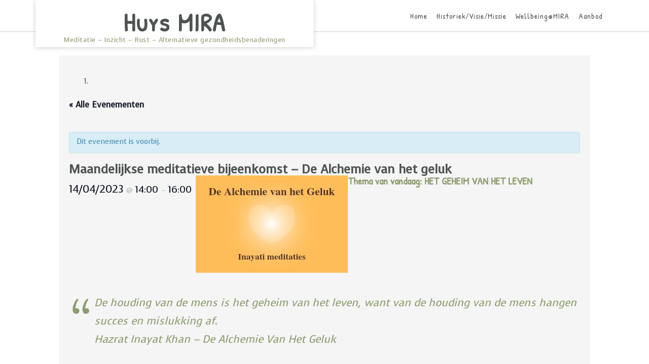

--- FILE ---
content_type: text/html; charset=UTF-8
request_url: https://www.huysmira.be/event/maandelijkse-meditatieve-bijeenkomst-de-alchemie-van-het-geluk-2-2-6/
body_size: 21254
content:
<!DOCTYPE html><!-- Namaha -->
<html lang="nl-NL">
<head>
<meta charset="UTF-8">
<meta name="viewport" content="width=device-width, initial-scale=1">
<link rel="profile" href="//gmpg.org/xfn/11">

<title>Maandelijkse meditatieve bijeenkomst &#8211; De Alchemie van het geluk &#8211; Huys MIRA</title>
<link rel='stylesheet' id='tribe-events-views-v2-bootstrap-datepicker-styles-css' href='https://usercontent.one/wp/www.huysmira.be/wp-content/plugins/the-events-calendar/vendor/bootstrap-datepicker/css/bootstrap-datepicker.standalone.min.css?ver=6.15.13' type='text/css' media='all' />
<link rel='stylesheet' id='tec-variables-skeleton-css' href='https://usercontent.one/wp/www.huysmira.be/wp-content/plugins/the-events-calendar/common/build/css/variables-skeleton.css?ver=6.10.1' type='text/css' media='all' />
<link rel='stylesheet' id='tribe-common-skeleton-style-css' href='https://usercontent.one/wp/www.huysmira.be/wp-content/plugins/the-events-calendar/common/build/css/common-skeleton.css?ver=6.10.1' type='text/css' media='all' />
<link rel='stylesheet' id='tribe-tooltipster-css-css' href='https://usercontent.one/wp/www.huysmira.be/wp-content/plugins/the-events-calendar/common/vendor/tooltipster/tooltipster.bundle.min.css?ver=6.10.1' type='text/css' media='all' />
<link rel='stylesheet' id='tribe-events-views-v2-skeleton-css' href='https://usercontent.one/wp/www.huysmira.be/wp-content/plugins/the-events-calendar/build/css/views-skeleton.css?ver=6.15.13' type='text/css' media='all' />
<link rel='stylesheet' id='tec-variables-full-css' href='https://usercontent.one/wp/www.huysmira.be/wp-content/plugins/the-events-calendar/common/build/css/variables-full.css?ver=6.10.1' type='text/css' media='all' />
<link rel='stylesheet' id='tribe-common-full-style-css' href='https://usercontent.one/wp/www.huysmira.be/wp-content/plugins/the-events-calendar/common/build/css/common-full.css?ver=6.10.1' type='text/css' media='all' />
<link rel='stylesheet' id='tribe-events-views-v2-full-css' href='https://usercontent.one/wp/www.huysmira.be/wp-content/plugins/the-events-calendar/build/css/views-full.css?ver=6.15.13' type='text/css' media='all' />
<link rel='stylesheet' id='tribe-events-views-v2-print-css' href='https://usercontent.one/wp/www.huysmira.be/wp-content/plugins/the-events-calendar/build/css/views-print.css?ver=6.15.13' type='text/css' media='print' />
<meta name='robots' content='max-image-preview:large' />
<link rel='dns-prefetch' href='//stats.wp.com' />
<link rel='dns-prefetch' href='//fonts.googleapis.com' />
<link rel='preconnect' href='//c0.wp.com' />
<link rel="alternate" type="application/rss+xml" title="Huys MIRA &raquo; feed" href="https://www.huysmira.be/feed/" />
<link rel="alternate" type="application/rss+xml" title="Huys MIRA &raquo; reacties feed" href="https://www.huysmira.be/comments/feed/" />
<link rel="alternate" type="text/calendar" title="Huys MIRA &raquo; iCal Feed" href="https://www.huysmira.be/events/?ical=1" />
<link rel="alternate" title="oEmbed (JSON)" type="application/json+oembed" href="https://www.huysmira.be/wp-json/oembed/1.0/embed?url=https%3A%2F%2Fwww.huysmira.be%2Fevent%2Fmaandelijkse-meditatieve-bijeenkomst-de-alchemie-van-het-geluk-2-2-6%2F" />
<link rel="alternate" title="oEmbed (XML)" type="text/xml+oembed" href="https://www.huysmira.be/wp-json/oembed/1.0/embed?url=https%3A%2F%2Fwww.huysmira.be%2Fevent%2Fmaandelijkse-meditatieve-bijeenkomst-de-alchemie-van-het-geluk-2-2-6%2F&#038;format=xml" />
<style id='wp-img-auto-sizes-contain-inline-css' type='text/css'>
img:is([sizes=auto i],[sizes^="auto," i]){contain-intrinsic-size:3000px 1500px}
/*# sourceURL=wp-img-auto-sizes-contain-inline-css */
</style>
<link rel='stylesheet' id='tribe-accessibility-css-css' href='https://usercontent.one/wp/www.huysmira.be/wp-content/plugins/the-events-calendar/common/build/css/accessibility.css?ver=6.10.1' type='text/css' media='all' />
<link rel='stylesheet' id='tribe-events-full-calendar-style-css' href='https://usercontent.one/wp/www.huysmira.be/wp-content/plugins/the-events-calendar/build/css/tribe-events-full.css?ver=6.15.13' type='text/css' media='all' />
<link rel='stylesheet' id='tribe-events-custom-jquery-styles-css' href='https://usercontent.one/wp/www.huysmira.be/wp-content/plugins/the-events-calendar/vendor/jquery/smoothness/jquery-ui-1.8.23.custom.css?ver=6.15.13' type='text/css' media='all' />
<link rel='stylesheet' id='tribe-events-bootstrap-datepicker-css-css' href='https://usercontent.one/wp/www.huysmira.be/wp-content/plugins/the-events-calendar/vendor/bootstrap-datepicker/css/bootstrap-datepicker.standalone.min.css?ver=6.15.13' type='text/css' media='all' />
<link rel='stylesheet' id='tribe-events-calendar-style-css' href='https://usercontent.one/wp/www.huysmira.be/wp-content/plugins/the-events-calendar/build/css/tribe-events-theme.css?ver=6.15.13' type='text/css' media='all' />
<link rel='stylesheet' id='tribe-events-calendar-full-mobile-style-css' href='https://usercontent.one/wp/www.huysmira.be/wp-content/plugins/the-events-calendar/build/css/tribe-events-full-mobile.css?ver=6.15.13' type='text/css' media='only screen and (max-width: 768px)' />
<link rel='stylesheet' id='tribe-events-block-classic-event-details-css' href='https://usercontent.one/wp/www.huysmira.be/wp-content/plugins/the-events-calendar/build/classic-event-details/frontend.css?ver=6.15.13' type='text/css' media='all' />
<link rel='stylesheet' id='tribe-events-block-event-datetime-css' href='https://usercontent.one/wp/www.huysmira.be/wp-content/plugins/the-events-calendar/build/event-datetime/frontend.css?ver=6.15.13' type='text/css' media='all' />
<link rel='stylesheet' id='tribe-events-block-event-venue-css' href='https://usercontent.one/wp/www.huysmira.be/wp-content/plugins/the-events-calendar/build/event-venue/frontend.css?ver=6.15.13' type='text/css' media='all' />
<link rel='stylesheet' id='tribe-events-block-event-links-css' href='https://usercontent.one/wp/www.huysmira.be/wp-content/plugins/the-events-calendar/build/event-links/frontend.css?ver=6.15.13' type='text/css' media='all' />
<link rel='stylesheet' id='tribe-events-calendar-mobile-style-css' href='https://usercontent.one/wp/www.huysmira.be/wp-content/plugins/the-events-calendar/build/css/tribe-events-theme-mobile.css?ver=6.15.13' type='text/css' media='only screen and (max-width: 768px)' />
<style id='wp-emoji-styles-inline-css' type='text/css'>

	img.wp-smiley, img.emoji {
		display: inline !important;
		border: none !important;
		box-shadow: none !important;
		height: 1em !important;
		width: 1em !important;
		margin: 0 0.07em !important;
		vertical-align: -0.1em !important;
		background: none !important;
		padding: 0 !important;
	}
/*# sourceURL=wp-emoji-styles-inline-css */
</style>
<link rel='stylesheet' id='wp-block-library-css' href='https://c0.wp.com/c/6.9/wp-includes/css/dist/block-library/style.min.css' type='text/css' media='all' />
<style id='classic-theme-styles-inline-css' type='text/css'>
/*! This file is auto-generated */
.wp-block-button__link{color:#fff;background-color:#32373c;border-radius:9999px;box-shadow:none;text-decoration:none;padding:calc(.667em + 2px) calc(1.333em + 2px);font-size:1.125em}.wp-block-file__button{background:#32373c;color:#fff;text-decoration:none}
/*# sourceURL=/wp-includes/css/classic-themes.min.css */
</style>
<link rel='stylesheet' id='mediaelement-css' href='https://c0.wp.com/c/6.9/wp-includes/js/mediaelement/mediaelementplayer-legacy.min.css' type='text/css' media='all' />
<link rel='stylesheet' id='wp-mediaelement-css' href='https://c0.wp.com/c/6.9/wp-includes/js/mediaelement/wp-mediaelement.min.css' type='text/css' media='all' />
<style id='jetpack-sharing-buttons-style-inline-css' type='text/css'>
.jetpack-sharing-buttons__services-list{display:flex;flex-direction:row;flex-wrap:wrap;gap:0;list-style-type:none;margin:5px;padding:0}.jetpack-sharing-buttons__services-list.has-small-icon-size{font-size:12px}.jetpack-sharing-buttons__services-list.has-normal-icon-size{font-size:16px}.jetpack-sharing-buttons__services-list.has-large-icon-size{font-size:24px}.jetpack-sharing-buttons__services-list.has-huge-icon-size{font-size:36px}@media print{.jetpack-sharing-buttons__services-list{display:none!important}}.editor-styles-wrapper .wp-block-jetpack-sharing-buttons{gap:0;padding-inline-start:0}ul.jetpack-sharing-buttons__services-list.has-background{padding:1.25em 2.375em}
/*# sourceURL=https://usercontent.one/wp/www.huysmira.be/wp-content/plugins/jetpack/_inc/blocks/sharing-buttons/view.css */
</style>
<link rel='stylesheet' id='tribe-events-v2-single-blocks-css' href='https://usercontent.one/wp/www.huysmira.be/wp-content/plugins/the-events-calendar/build/css/tribe-events-single-blocks.css?ver=6.15.13' type='text/css' media='all' />
<style id='global-styles-inline-css' type='text/css'>
:root{--wp--preset--aspect-ratio--square: 1;--wp--preset--aspect-ratio--4-3: 4/3;--wp--preset--aspect-ratio--3-4: 3/4;--wp--preset--aspect-ratio--3-2: 3/2;--wp--preset--aspect-ratio--2-3: 2/3;--wp--preset--aspect-ratio--16-9: 16/9;--wp--preset--aspect-ratio--9-16: 9/16;--wp--preset--color--black: #000000;--wp--preset--color--cyan-bluish-gray: #abb8c3;--wp--preset--color--white: #ffffff;--wp--preset--color--pale-pink: #f78da7;--wp--preset--color--vivid-red: #cf2e2e;--wp--preset--color--luminous-vivid-orange: #ff6900;--wp--preset--color--luminous-vivid-amber: #fcb900;--wp--preset--color--light-green-cyan: #7bdcb5;--wp--preset--color--vivid-green-cyan: #00d084;--wp--preset--color--pale-cyan-blue: #8ed1fc;--wp--preset--color--vivid-cyan-blue: #0693e3;--wp--preset--color--vivid-purple: #9b51e0;--wp--preset--gradient--vivid-cyan-blue-to-vivid-purple: linear-gradient(135deg,rgb(6,147,227) 0%,rgb(155,81,224) 100%);--wp--preset--gradient--light-green-cyan-to-vivid-green-cyan: linear-gradient(135deg,rgb(122,220,180) 0%,rgb(0,208,130) 100%);--wp--preset--gradient--luminous-vivid-amber-to-luminous-vivid-orange: linear-gradient(135deg,rgb(252,185,0) 0%,rgb(255,105,0) 100%);--wp--preset--gradient--luminous-vivid-orange-to-vivid-red: linear-gradient(135deg,rgb(255,105,0) 0%,rgb(207,46,46) 100%);--wp--preset--gradient--very-light-gray-to-cyan-bluish-gray: linear-gradient(135deg,rgb(238,238,238) 0%,rgb(169,184,195) 100%);--wp--preset--gradient--cool-to-warm-spectrum: linear-gradient(135deg,rgb(74,234,220) 0%,rgb(151,120,209) 20%,rgb(207,42,186) 40%,rgb(238,44,130) 60%,rgb(251,105,98) 80%,rgb(254,248,76) 100%);--wp--preset--gradient--blush-light-purple: linear-gradient(135deg,rgb(255,206,236) 0%,rgb(152,150,240) 100%);--wp--preset--gradient--blush-bordeaux: linear-gradient(135deg,rgb(254,205,165) 0%,rgb(254,45,45) 50%,rgb(107,0,62) 100%);--wp--preset--gradient--luminous-dusk: linear-gradient(135deg,rgb(255,203,112) 0%,rgb(199,81,192) 50%,rgb(65,88,208) 100%);--wp--preset--gradient--pale-ocean: linear-gradient(135deg,rgb(255,245,203) 0%,rgb(182,227,212) 50%,rgb(51,167,181) 100%);--wp--preset--gradient--electric-grass: linear-gradient(135deg,rgb(202,248,128) 0%,rgb(113,206,126) 100%);--wp--preset--gradient--midnight: linear-gradient(135deg,rgb(2,3,129) 0%,rgb(40,116,252) 100%);--wp--preset--font-size--small: 13px;--wp--preset--font-size--medium: 20px;--wp--preset--font-size--large: 36px;--wp--preset--font-size--x-large: 42px;--wp--preset--spacing--20: 0.44rem;--wp--preset--spacing--30: 0.67rem;--wp--preset--spacing--40: 1rem;--wp--preset--spacing--50: 1.5rem;--wp--preset--spacing--60: 2.25rem;--wp--preset--spacing--70: 3.38rem;--wp--preset--spacing--80: 5.06rem;--wp--preset--shadow--natural: 6px 6px 9px rgba(0, 0, 0, 0.2);--wp--preset--shadow--deep: 12px 12px 50px rgba(0, 0, 0, 0.4);--wp--preset--shadow--sharp: 6px 6px 0px rgba(0, 0, 0, 0.2);--wp--preset--shadow--outlined: 6px 6px 0px -3px rgb(255, 255, 255), 6px 6px rgb(0, 0, 0);--wp--preset--shadow--crisp: 6px 6px 0px rgb(0, 0, 0);}:where(.is-layout-flex){gap: 0.5em;}:where(.is-layout-grid){gap: 0.5em;}body .is-layout-flex{display: flex;}.is-layout-flex{flex-wrap: wrap;align-items: center;}.is-layout-flex > :is(*, div){margin: 0;}body .is-layout-grid{display: grid;}.is-layout-grid > :is(*, div){margin: 0;}:where(.wp-block-columns.is-layout-flex){gap: 2em;}:where(.wp-block-columns.is-layout-grid){gap: 2em;}:where(.wp-block-post-template.is-layout-flex){gap: 1.25em;}:where(.wp-block-post-template.is-layout-grid){gap: 1.25em;}.has-black-color{color: var(--wp--preset--color--black) !important;}.has-cyan-bluish-gray-color{color: var(--wp--preset--color--cyan-bluish-gray) !important;}.has-white-color{color: var(--wp--preset--color--white) !important;}.has-pale-pink-color{color: var(--wp--preset--color--pale-pink) !important;}.has-vivid-red-color{color: var(--wp--preset--color--vivid-red) !important;}.has-luminous-vivid-orange-color{color: var(--wp--preset--color--luminous-vivid-orange) !important;}.has-luminous-vivid-amber-color{color: var(--wp--preset--color--luminous-vivid-amber) !important;}.has-light-green-cyan-color{color: var(--wp--preset--color--light-green-cyan) !important;}.has-vivid-green-cyan-color{color: var(--wp--preset--color--vivid-green-cyan) !important;}.has-pale-cyan-blue-color{color: var(--wp--preset--color--pale-cyan-blue) !important;}.has-vivid-cyan-blue-color{color: var(--wp--preset--color--vivid-cyan-blue) !important;}.has-vivid-purple-color{color: var(--wp--preset--color--vivid-purple) !important;}.has-black-background-color{background-color: var(--wp--preset--color--black) !important;}.has-cyan-bluish-gray-background-color{background-color: var(--wp--preset--color--cyan-bluish-gray) !important;}.has-white-background-color{background-color: var(--wp--preset--color--white) !important;}.has-pale-pink-background-color{background-color: var(--wp--preset--color--pale-pink) !important;}.has-vivid-red-background-color{background-color: var(--wp--preset--color--vivid-red) !important;}.has-luminous-vivid-orange-background-color{background-color: var(--wp--preset--color--luminous-vivid-orange) !important;}.has-luminous-vivid-amber-background-color{background-color: var(--wp--preset--color--luminous-vivid-amber) !important;}.has-light-green-cyan-background-color{background-color: var(--wp--preset--color--light-green-cyan) !important;}.has-vivid-green-cyan-background-color{background-color: var(--wp--preset--color--vivid-green-cyan) !important;}.has-pale-cyan-blue-background-color{background-color: var(--wp--preset--color--pale-cyan-blue) !important;}.has-vivid-cyan-blue-background-color{background-color: var(--wp--preset--color--vivid-cyan-blue) !important;}.has-vivid-purple-background-color{background-color: var(--wp--preset--color--vivid-purple) !important;}.has-black-border-color{border-color: var(--wp--preset--color--black) !important;}.has-cyan-bluish-gray-border-color{border-color: var(--wp--preset--color--cyan-bluish-gray) !important;}.has-white-border-color{border-color: var(--wp--preset--color--white) !important;}.has-pale-pink-border-color{border-color: var(--wp--preset--color--pale-pink) !important;}.has-vivid-red-border-color{border-color: var(--wp--preset--color--vivid-red) !important;}.has-luminous-vivid-orange-border-color{border-color: var(--wp--preset--color--luminous-vivid-orange) !important;}.has-luminous-vivid-amber-border-color{border-color: var(--wp--preset--color--luminous-vivid-amber) !important;}.has-light-green-cyan-border-color{border-color: var(--wp--preset--color--light-green-cyan) !important;}.has-vivid-green-cyan-border-color{border-color: var(--wp--preset--color--vivid-green-cyan) !important;}.has-pale-cyan-blue-border-color{border-color: var(--wp--preset--color--pale-cyan-blue) !important;}.has-vivid-cyan-blue-border-color{border-color: var(--wp--preset--color--vivid-cyan-blue) !important;}.has-vivid-purple-border-color{border-color: var(--wp--preset--color--vivid-purple) !important;}.has-vivid-cyan-blue-to-vivid-purple-gradient-background{background: var(--wp--preset--gradient--vivid-cyan-blue-to-vivid-purple) !important;}.has-light-green-cyan-to-vivid-green-cyan-gradient-background{background: var(--wp--preset--gradient--light-green-cyan-to-vivid-green-cyan) !important;}.has-luminous-vivid-amber-to-luminous-vivid-orange-gradient-background{background: var(--wp--preset--gradient--luminous-vivid-amber-to-luminous-vivid-orange) !important;}.has-luminous-vivid-orange-to-vivid-red-gradient-background{background: var(--wp--preset--gradient--luminous-vivid-orange-to-vivid-red) !important;}.has-very-light-gray-to-cyan-bluish-gray-gradient-background{background: var(--wp--preset--gradient--very-light-gray-to-cyan-bluish-gray) !important;}.has-cool-to-warm-spectrum-gradient-background{background: var(--wp--preset--gradient--cool-to-warm-spectrum) !important;}.has-blush-light-purple-gradient-background{background: var(--wp--preset--gradient--blush-light-purple) !important;}.has-blush-bordeaux-gradient-background{background: var(--wp--preset--gradient--blush-bordeaux) !important;}.has-luminous-dusk-gradient-background{background: var(--wp--preset--gradient--luminous-dusk) !important;}.has-pale-ocean-gradient-background{background: var(--wp--preset--gradient--pale-ocean) !important;}.has-electric-grass-gradient-background{background: var(--wp--preset--gradient--electric-grass) !important;}.has-midnight-gradient-background{background: var(--wp--preset--gradient--midnight) !important;}.has-small-font-size{font-size: var(--wp--preset--font-size--small) !important;}.has-medium-font-size{font-size: var(--wp--preset--font-size--medium) !important;}.has-large-font-size{font-size: var(--wp--preset--font-size--large) !important;}.has-x-large-font-size{font-size: var(--wp--preset--font-size--x-large) !important;}
:where(.wp-block-post-template.is-layout-flex){gap: 1.25em;}:where(.wp-block-post-template.is-layout-grid){gap: 1.25em;}
:where(.wp-block-term-template.is-layout-flex){gap: 1.25em;}:where(.wp-block-term-template.is-layout-grid){gap: 1.25em;}
:where(.wp-block-columns.is-layout-flex){gap: 2em;}:where(.wp-block-columns.is-layout-grid){gap: 2em;}
:root :where(.wp-block-pullquote){font-size: 1.5em;line-height: 1.6;}
/*# sourceURL=global-styles-inline-css */
</style>
<link rel='stylesheet' id='tribe-events-v2-single-skeleton-css' href='https://usercontent.one/wp/www.huysmira.be/wp-content/plugins/the-events-calendar/build/css/tribe-events-single-skeleton.css?ver=6.15.13' type='text/css' media='all' />
<link rel='stylesheet' id='tribe-events-v2-single-skeleton-full-css' href='https://usercontent.one/wp/www.huysmira.be/wp-content/plugins/the-events-calendar/build/css/tribe-events-single-full.css?ver=6.15.13' type='text/css' media='all' />
<link rel='stylesheet' id='tec-events-elementor-widgets-base-styles-css' href='https://usercontent.one/wp/www.huysmira.be/wp-content/plugins/the-events-calendar/build/css/integrations/plugins/elementor/widgets/widget-base.css?ver=6.15.13' type='text/css' media='all' />
<link rel='stylesheet' id='elementor-event-template-838-css' href='https://usercontent.one/wp/www.huysmira.be/wp-content/uploads/elementor/css/post-838.css?ver=6.15.13' type='text/css' media='all' />
<link rel='stylesheet' id='namaha-fonts-css' href='https://fonts.googleapis.com/css?family=Philosopher%3A100%2C300%2C400%2C500%2C600%2C700%2C800%7CLato%3A300%2C300italic%2C400%2C400italic%2C600%2C600italic%2C700%2C700italic%7CLora%3A400italic&#038;subset=latin%2Clatin-ext&#038;ver=1.0.69' type='text/css' media='all' />
<link rel='stylesheet' id='namaha-header-left-aligned-css' href='https://usercontent.one/wp/www.huysmira.be/wp-content/themes/namaha/library/css/header-left-aligned.css?ver=1.0.69' type='text/css' media='all' />
<link rel='stylesheet' id='otb-font-awesome-otb-font-awesome-css' href='https://usercontent.one/wp/www.huysmira.be/wp-content/themes/namaha/library/fonts/otb-font-awesome/css/otb-font-awesome.css?ver=4.7.0' type='text/css' media='all' />
<link rel='stylesheet' id='otb-font-awesome-font-awesome-min-css' href='https://usercontent.one/wp/www.huysmira.be/wp-content/themes/namaha/library/fonts/otb-font-awesome/css/font-awesome.min.css?ver=4.7.0' type='text/css' media='all' />
<link rel='stylesheet' id='namaha-style-css' href='https://usercontent.one/wp/www.huysmira.be/wp-content/themes/namaha/style.css?ver=1.0.69' type='text/css' media='all' />
<link rel='stylesheet' id='namaha_customizer_theme_fonts-css' href='//fonts.googleapis.com/css?family=Patrick+Hand+SC%3Aregular|Patrick+Hand%3Aregular|Voces%3Aregular%26subset%3Dlatin%2C' type='text/css' media='screen' />
<script type="text/javascript" src="https://c0.wp.com/c/6.9/wp-includes/js/jquery/jquery.min.js" id="jquery-core-js"></script>
<script type="text/javascript" src="https://c0.wp.com/c/6.9/wp-includes/js/jquery/jquery-migrate.min.js" id="jquery-migrate-js"></script>
<script type="text/javascript" src="https://usercontent.one/wp/www.huysmira.be/wp-content/plugins/the-events-calendar/common/build/js/tribe-common.js?ver=9c44e11f3503a33e9540" id="tribe-common-js"></script>
<script type="text/javascript" src="https://usercontent.one/wp/www.huysmira.be/wp-content/plugins/the-events-calendar/build/js/views/breakpoints.js?ver=4208de2df2852e0b91ec" id="tribe-events-views-v2-breakpoints-js"></script>
<script type="text/javascript" src="https://usercontent.one/wp/www.huysmira.be/wp-content/plugins/stop-user-enumeration/frontend/js/frontend.js?ver=1.7.7" id="stop-user-enumeration-js" defer="defer" data-wp-strategy="defer"></script>
<link rel="https://api.w.org/" href="https://www.huysmira.be/wp-json/" /><link rel="alternate" title="JSON" type="application/json" href="https://www.huysmira.be/wp-json/wp/v2/tribe_events/474" /><link rel="EditURI" type="application/rsd+xml" title="RSD" href="https://www.huysmira.be/xmlrpc.php?rsd" />
<meta name="generator" content="WordPress 6.9" />
<link rel="canonical" href="https://www.huysmira.be/event/maandelijkse-meditatieve-bijeenkomst-de-alchemie-van-het-geluk-2-2-6/" />
<link rel='shortlink' href='https://www.huysmira.be/?p=474' />
<style>[class*=" icon-oc-"],[class^=icon-oc-]{speak:none;font-style:normal;font-weight:400;font-variant:normal;text-transform:none;line-height:1;-webkit-font-smoothing:antialiased;-moz-osx-font-smoothing:grayscale}.icon-oc-one-com-white-32px-fill:before{content:"901"}.icon-oc-one-com:before{content:"900"}#one-com-icon,.toplevel_page_onecom-wp .wp-menu-image{speak:none;display:flex;align-items:center;justify-content:center;text-transform:none;line-height:1;-webkit-font-smoothing:antialiased;-moz-osx-font-smoothing:grayscale}.onecom-wp-admin-bar-item>a,.toplevel_page_onecom-wp>.wp-menu-name{font-size:16px;font-weight:400;line-height:1}.toplevel_page_onecom-wp>.wp-menu-name img{width:69px;height:9px;}.wp-submenu-wrap.wp-submenu>.wp-submenu-head>img{width:88px;height:auto}.onecom-wp-admin-bar-item>a img{height:7px!important}.onecom-wp-admin-bar-item>a img,.toplevel_page_onecom-wp>.wp-menu-name img{opacity:.8}.onecom-wp-admin-bar-item.hover>a img,.toplevel_page_onecom-wp.wp-has-current-submenu>.wp-menu-name img,li.opensub>a.toplevel_page_onecom-wp>.wp-menu-name img{opacity:1}#one-com-icon:before,.onecom-wp-admin-bar-item>a:before,.toplevel_page_onecom-wp>.wp-menu-image:before{content:'';position:static!important;background-color:rgba(240,245,250,.4);border-radius:102px;width:18px;height:18px;padding:0!important}.onecom-wp-admin-bar-item>a:before{width:14px;height:14px}.onecom-wp-admin-bar-item.hover>a:before,.toplevel_page_onecom-wp.opensub>a>.wp-menu-image:before,.toplevel_page_onecom-wp.wp-has-current-submenu>.wp-menu-image:before{background-color:#76b82a}.onecom-wp-admin-bar-item>a{display:inline-flex!important;align-items:center;justify-content:center}#one-com-logo-wrapper{font-size:4em}#one-com-icon{vertical-align:middle}.imagify-welcome{display:none !important;}</style><meta name="tec-api-version" content="v1"><meta name="tec-api-origin" content="https://www.huysmira.be"><link rel="alternate" href="https://www.huysmira.be/wp-json/tribe/events/v1/events/474" />	<style>img#wpstats{display:none}</style>
		
<style type="text/css">




/* Navigation Menu Rollover Font Color */@media only screen and (min-width: 1000px) {	.main-navigation.rollover-font-color .menu > ul > li > a:hover,
	.main-navigation.rollover-font-color ul.menu > li > a:hover,
	.main-navigation.rollover-font-color .menu > ul > li.current-menu-item > a,
	.main-navigation.rollover-font-color ul.menu > li.current-menu-item > a,
	.main-navigation.rollover-font-color .menu > ul > li.current_page_item > a,
	.main-navigation.rollover-font-color ul.menu > li.current_page_item > a,
	.main-navigation.rollover-font-color .menu > ul > li.current-menu-parent > a,
	.main-navigation.rollover-font-color ul.menu > li.current-menu-parent > a,
	.main-navigation.rollover-font-color .menu > ul > li.current_page_parent > a,
	.main-navigation.rollover-font-color ul.menu > li.current_page_parent > a,
	.main-navigation.rollover-font-color .menu > ul > li.current-menu-ancestor > a,
	.main-navigation.rollover-font-color ul.menu > li.current-menu-ancestor > a,
	.main-navigation.rollover-font-color .menu > ul > li.current_page_ancestor > a,
	.main-navigation.rollover-font-color ul.menu > ul > li.current_page_ancestor > a,
	.main-navigation.rollover-font-color button,
	.main-navigation.rollover-font-color .search-button a:hover,
	.main-navigation.rollover-font-color .search-button a:hover .otb-fa-search,
	.main-navigation.rollover-font-color .search-button a:hover .fa-search {
		color: #196290 !important;
	}
}

</style>
<meta name="generator" content="Elementor 3.34.0; features: additional_custom_breakpoints; settings: css_print_method-external, google_font-enabled, font_display-auto">
			<style>
				.e-con.e-parent:nth-of-type(n+4):not(.e-lazyloaded):not(.e-no-lazyload),
				.e-con.e-parent:nth-of-type(n+4):not(.e-lazyloaded):not(.e-no-lazyload) * {
					background-image: none !important;
				}
				@media screen and (max-height: 1024px) {
					.e-con.e-parent:nth-of-type(n+3):not(.e-lazyloaded):not(.e-no-lazyload),
					.e-con.e-parent:nth-of-type(n+3):not(.e-lazyloaded):not(.e-no-lazyload) * {
						background-image: none !important;
					}
				}
				@media screen and (max-height: 640px) {
					.e-con.e-parent:nth-of-type(n+2):not(.e-lazyloaded):not(.e-no-lazyload),
					.e-con.e-parent:nth-of-type(n+2):not(.e-lazyloaded):not(.e-no-lazyload) * {
						background-image: none !important;
					}
				}
			</style>
			<script type="application/ld+json">
[{"@context":"http://schema.org","@type":"Event","name":"Maandelijkse meditatieve bijeenkomst &#8211; De Alchemie van het geluk","description":"&lt;p&gt;Thema van vandaag: HET GEHEIM VAN HET LEVEN De houding van de mens is het geheim van het leven, want van de houding van de mens hangen succes en mislukking &lt;a class=&quot;read-more&quot; href=&quot;https://www.huysmira.be/event/maandelijkse-meditatieve-bijeenkomst-de-alchemie-van-het-geluk-2-2-6/&quot;&gt;LEES MEER&lt;/a&gt;&lt;/p&gt;\\n","image":"https://usercontent.one/wp/www.huysmira.be/wp-content/uploads/2022/07/20220904_084936_0000.jpg","url":"https://usercontent.one/wp/www.huysmira.be/event/maandelijkse-meditatieve-bijeenkomst-de-alchemie-van-het-geluk-2-2-6/","eventAttendanceMode":"https://schema.org/OfflineEventAttendanceMode","eventStatus":"https://schema.org/EventScheduled","startDate":"2023-04-14T14:00:00+00:00","endDate":"2023-04-14T16:00:00+00:00","location":{"@type":"Place","name":"Huys MIRA","description":"","url":"","address":{"@type":"PostalAddress","streetAddress":"Brusselstraat 232","addressLocality":"Groot-Bijgaarden","postalCode":"1702","addressCountry":"Belgi\u00eb"},"telephone":"0496954097","sameAs":""},"organizer":{"@type":"Person","name":"Wajid (Bernard)","description":"","image":"https://usercontent.one/wp/www.huysmira.be/wp-content/uploads/2022/01/IMG_0167.jpg","url":"https://www.heartandwings.be/nl","telephone":"0496879511","email":"&#72;&#101;&#97;rta&#110;d&#119;i&#110;&#103;.b&#101;&#64;&#103;&#109;a&#105;l&#46;com","sameAs":"https://www.heartandwings.be/nl"},"offers":{"@type":"Offer","price":"0","priceCurrency":"EUR","url":"https://usercontent.one/wp/www.huysmira.be/event/maandelijkse-meditatieve-bijeenkomst-de-alchemie-van-het-geluk-2-2-6/","category":"primary","availability":"inStock","validFrom":"2022-05-07T00:00:00+00:00"},"performer":"Organization"}]
</script>
<!-- Begin Custom CSS -->
<style type="text/css" id="out-the-box-custom-css">
body,
				.content-container,
				.site-content .rpwe-block li{background-color:#FFFFFF;}.site-header .branding .title,
    			.google-fonts-disabled .site-header .branding .title{font-family:"Patrick Hand SC","Helvetica Neue",sans-serif;}.site-header .branding .title{font-size:50px;}h1, h2, h3, h4, h5, h6,
				h1 a, h2 a, h3 a, h4 a, h5 a, h6 a,
    			.namaha-page-builders-use-theme-styles .elementor-widget-heading .elementor-heading-title,
    			.widget-area .widget h2,
				.site-footer-widgets ul li h2.widgettitle,
    			.header-image .overlay .opacity h1,
    			.header-image .overlay .opacity h2,
    			.slider-container.default .slider .slide .overlay-container .overlay .opacity h1,
				.slider-container.default .slider .slide .overlay-container .overlay .opacity h2,
    			.namaha-page-builders-use-theme-styles .elementor-widget-image-box .elementor-image-box-title,
    			
				.namaha-bookingpress-use-theme-styles .bpa-front-tabs .bpa-front-module-heading,
				.namaha-bookingpress-use-theme-styles .bpa-front-module-heading,
				.namaha-bookingpress-use-theme-styles .bpa-front-tabs .bpa-front-module--service-item .bpa-front-si-card .bpa-front-si__card-body .bpa-front-si__card-body--heading{font-family:"Patrick Hand","Helvetica Neue",sans-serif;}.namaha-bookingpress-use-theme-styles .bpa-front-tabs .bpa-front-module-heading,
				.namaha-bookingpress-use-theme-styles .bpa-front-module-heading,
				.namaha-bookingpress-use-theme-styles .bpa-front-tabs .bpa-front-module--service-item .bpa-front-si-card .bpa-front-si__card-body .bpa-front-si__card-body--heading{font-family:"Patrick Hand","Helvetica Neue",sans-serif !important;}h1, h2, h3, h4, h5, h6,
				h1 a, h2 a, h3 a, h4 a, h5 a, h6 a,
	            .namaha-page-builders-use-theme-styles .elementor-widget-heading .elementor-heading-title,
				.namaha-page-builders-use-theme-styles .elementor-widget-icon-box .elementor-icon-box-content .elementor-icon-box-title,
				.namaha-page-builders-use-theme-styles .elementor-widget-icon-box .elementor-icon-box-content .elementor-icon-box-title a,
	            .namaha-page-builders-use-theme-styles .elementor-widget-image-box .elementor-image-box-title,
	            html #jp-relatedposts h3.jp-relatedposts-headline em,
	            .widget-area .widget h2,
				.site-footer-widgets ul li h2.widgettitle{font-weight:400;}body,
	            input,
	            select,
	            textarea,
				.site-header .site-header-right a,
	            .site-header .site-header-right .main-navigation ul ul a,
	            .main-navigation ul ul a,
	            .widget-area .rpwe-block h3.rpwe-title a,
				.breadcrumbs,
	            #cancel-comment-reply-link,
				.site-footer-widgets .widget a,
	            .header-image .overlay .opacity,
	            .slider-container.default .slider .slide .overlay-container .overlay .opacity,
	            .woocommerce .woocommerce-ordering select,
				.woocommerce-page .woocommerce-ordering select,
				.namaha-page-builders-use-theme-styles .elementor-widget-text-editor,
				.namaha-page-builders-use-theme-styles .elementor-widget-icon-box .elementor-icon-box-content .elementor-icon-box-description,
				.namaha-page-builders-use-theme-styles .elementor-widget-heading .elementor-heading-title,
	            .namaha-page-builders-use-theme-styles .elementor-widget-image-box .elementor-image-box-description,
	            
				.namaha-bookingpress-use-theme-styles .bpa-front-tmc__head .bpa-front-tmc__title,
				.namaha-bookingpress-use-theme-styles .bpa-front-cancel-module-container .bpa-front-cmc__title,
				.namaha-bookingpress-use-theme-styles .bpa-front-tmc__booking-id .bpa-front-bi__label,
				.namaha-bookingpress-use-theme-styles .bpa-front-module--add-to-calendar .bpa-fm--atc__heading,
				.namaha-bookingpress-use-theme-styles .bpa-cp-pd__title,
				.namaha-bookingpress-use-theme-styles .bpa-cp-ma-table.el-table .bpa-cp-ma-cell-val,
				.namaha-bookingpress-use-theme-styles .bpa-cp-ma-table.el-table td.el-table__cell .cell,
				.namaha-bookingpress-use-theme-styles .bpa-cp-ma-table.el-table .el-table__header-wrapper tr th.el-table__cell,
				.namaha-bookingpress-use-theme-styles .bpa-left__service-detail .bpa-sd__appointment-title,
				.namaha-bookingpress-use-theme-styles .bpa-bd__item .bpa-item--val,
				.namaha-bookingpress-use-theme-styles .bpa-ma-vac-sec-title,
				.namaha-bookingpress-use-theme-styles .bpa-front-form-control input,
				.namaha-bookingpress-use-theme-styles .bpa-left__service-detail .bpa-sd__appointment-id,
				.namaha-bookingpress-use-theme-styles .bpa-tn__dropdown-menu .bpa-tn__dropdown-item a.bpa-tm__item,
				.namaha-bookingpress-use-theme-styles .bpa-tn__dropdown-menu .bpa-tn__dropdown-item,
				.namaha-bookingpress-use-theme-styles .bpa-cp-ma-table.el-table td.el-table__cell,
				.namaha-bookingpress-use-theme-styles .bpa-cp-ma-table.el-table td.el-table__cell .bpa-ma-date-time-details .bpa-ma-dt__time-val,
				.namaha-bookingpress-use-theme-styles .bpa-bd__item .bpa-item--label,
				.namaha-bookingpress-use-theme-styles .bpa-vac-pd__item .bpa-vac-pd__label,
				.namaha-bookingpress-use-theme-styles .bpa-vac-pd__item .bpa-vac-pd__val,
				.namaha-bookingpress-use-theme-styles .bpa-ma-vac--action-btn-group .bpa-front-btn__small,
				.namaha-bookingpress-use-theme-styles .bpa-front-btn--primary,
				.namaha-bookingpress-use-theme-styles .bpa-front-pill,
				.namaha-bookingpress-use-theme-styles .bpa-front-ma--pagination-wrapper .el-pager li.number,
				.namaha-bookingpress-use-theme-styles .bpa-front-dcw__body-title,
				.namaha-bookingpress-use-theme-styles .bpa-front-dcw__body-sub-title,
				.namaha-bookingpress-use-theme-styles .bpa-front-btn,
				.namaha-bookingpress-use-theme-styles .el-popconfirm__main,
				.namaha-bookingpress-use-theme-styles .bpa-front-btn__small,
				.namaha-bookingpress-use-theme-styles .el-date-picker__header-label,
				.namaha-bookingpress-use-theme-styles .el-picker-panel__content .el-date-table th,
				.namaha-bookingpress-use-theme-styles .el-picker-panel__content .el-date-table td span,
				.namaha-bookingpress-use-theme-styles .bpa-front-data-empty-view--my-bookings .bpa-front-dev__title,
				.namaha-bookingpress-use-theme-styles .el-form-item__error,
				.namaha-bookingpress-use-theme-styles .bpa-front-form-control input::placeholder,
				.namaha-bookingpress-use-theme-styles .bpa-front-form-control .el-textarea__inner::placeholder,
				.namaha-bookingpress-use-theme-styles .bpa-front-cp-custom-popover .el-year-table td .cell,
				.namaha-bookingpress-use-theme-styles .bpa-front-cp-custom-popover .el-month-table td .cell,
				.namaha-bookingpress-use-theme-styles .bpa-custom-datepicker .el-year-table td .cell,
				.namaha-bookingpress-use-theme-styles .bpa-custom-datepicker .el-month-table td .cell,
				.namaha-bookingpress-use-theme-styles .bpa-front-ma--pagination-wrapper .btn-prev span,
				.namaha-bookingpress-use-theme-styles .bpa-front-ma--pagination-wrapper .btn-next span,
				.namaha-bookingpress-use-theme-styles .bpa-front-tabs .bpa-front--dt__calendar .vc-weeks .vc-weekday,
				.namaha-bookingpress-use-theme-styles .bpa-front-tabs .bpa-front--dt__time-slots .bpa-front--dt__ts-body .bpa-front--dt__ts-body--row .bpa-front--dt__ts-body--items .bpa-front--dt__ts-body--item span,
				.namaha-bookingpress-use-theme-styles .bpa-front-tabs .bpa-front-form-control input,
				.namaha-bookingpress-use-theme-styles .bpa-front-tabs .bpa-front-form-control .el-textarea__inner,
				.namaha-bookingpress-use-theme-styles .bpa-front-tabs .bpa-front-module--booking-summary .bpa-front-module--bs-summary-content .bpa-front-module--bs-summary-content-item .bpa-front-bs-sm__item-val,
				.namaha-bookingpress-use-theme-styles .bpa-front-tabs .bpa-front-module--booking-summary .bpa-front-module--bs-head p,
				.namaha-bookingpress-use-theme-styles .bpa-front-tabs .bpa-front-module--service-item .bpa-front-si-card .bpa-front-si__card-body .bpa-front-si-cb__specs .bpa-front-si-cb__specs-item p,
				.namaha-bookingpress-use-theme-styles .bpa-front-tabs .el-form-item__label .bpa-front-form-label,
				.namaha-bookingpress-use-theme-styles .bpa-front-tabs .bpa-front-module--service-item .bpa-front-si-card .bpa-front-si__card-body .--bpa-is-desc,
				.namaha-bookingpress-use-theme-styles .bpa-front-tabs .bpa-front-module--payment-methods .bpa-front-module--pm-body .bpa-front-module--pm-body__item p,
				.namaha-bookingpress-use-theme-styles .bpa-front-tabs .bpa-front-tab-menu .bpa-front-tab-menu--item,
				.namaha-bookingpress-use-theme-styles .bpa-front-tabs .bpa-front-module--category .bpa-front-cat-items .bpa-front-ci-pill.el-tag,
				.namaha-bookingpress-use-theme-styles .bpa-front-tabs .bpa-front-module--booking-summary .bpa-front-module--bs-amount-details .bpa-fm--bs-amount-item .bpa-front-total-payment-amount-label,
				.namaha-bookingpress-use-theme-styles .bpa-front-tabs .bpa-front-module--booking-summary .bpa-front-module--bs-amount-details .bpa-front-module--bs-ad--price,
				.namaha-bookingpress-use-theme-styles .bpa-front-tabs .bpa-front--dt__calendar .vc-title,
				.namaha-bookingpress-use-theme-styles .bpa-front-tabs--foot .bpa-front-btn,
				.namaha-bookingpress-use-theme-styles .bpa-front-tabs .bpa-front-form-control.--bpa-country-dropdown.vue-tel-input strong,
				.namaha-bookingpress-use-theme-styles .bpa-front-tabs .bpa-front-tmc__booking-id .bpa-front-bi__label,
				.namaha-bookingpress-use-theme-styles .bpa-front-tabs .bpa-front-tmc__booking-id .bpa-front-bi__val,
				.namaha-bookingpress-use-theme-styles .bpa-front-tabs .bpa-front-tmc__head .bpa-front-tmc__title,
				.namaha-bookingpress-use-theme-styles .bpa-front-tabs .bpa-front-tmc__summary-content .bpa-front-tmc__sc-item .bpa-front-sc-item__label,
				.namaha-bookingpress-use-theme-styles .bpa-front-tabs .bpa-front-tmc__summary-content .bpa-front-tmc__sc-item .bpa-front-sc-item__val,
				.namaha-bookingpress-use-theme-styles .bpa-front-tabs .bpa-front-module--add-to-calendar .bpa-fm--atc__heading,
				.namaha-bookingpress-use-theme-styles .bpa-front-tabs .bpa-front-tmc__head p,
				.namaha-bookingpress-use-theme-styles .bpa-front-tabs .bpa-front-data-empty-view .bpa-front-dev__title,
				.namaha-bookingpress-use-theme-styles .bpa-front-tabs .el-form-item__error,
				.namaha-bookingpress-use-theme-styles .bpa-front-tabs .bpa-front-form-control input::placeholder,
				.namaha-bookingpress-use-theme-styles .bpa-front-tabs .bpa-front-form-control .el-textarea__inner::placeholder,
				.namaha-bookingpress-use-theme-styles .bpa-front-tabs .bpa-front-form-control--file-upload .bpa-fu__placeholder,
				.namaha-bookingpress-use-theme-styles .bpa-front-tabs .bpa-custom-datepicker .el-year-table td .cell,
				.namaha-bookingpress-use-theme-styles .bpa-front-tabs .bpa-custom-datepicker .el-month-table td .cell,
				.namaha-bookingpress-use-theme-styles .bpa-front-tabs .bpa-front--dt__calendar .vc-nav-title,
				.namaha-bookingpress-use-theme-styles .bpa-front-tabs .bpa-front--dt__calendar .vc-nav-items .vc-nav-item,
				.namaha-bookingpress-use-theme-styles .bpa-front-tabs .bpa-front-thankyou-module-container .bpa-front-cc__error-toast-notification,
				.namaha-bookingpress-use-theme-styles .bpa-front-tabs .bpa-front__no-timeslots-body .bpa-front-ntb__val,
				.namaha-bookingpress-use-theme-styles .bpa-front-tabs .bpa-front-module--note-desc,
				.namaha-bookingpress-use-theme-styles .bpa-front-tabs .bpa-front-refund-confirmation-content .bpa-front-rcc__body .bpa-front-rcc__empty-msg,
				.namaha-bookingpress-use-theme-styles .bpa-front-tabs .bpa-front--dt__calendar .vc-day .vc-day-content,
				.namaha-bookingpress-use-theme-styles .bpa-front-tabs .bpa-front--dt__time-slots .bpa-front--dt__ts-body .bpa-front--dt__ts-body--row .bpa-front--dt-ts__sub-heading,
				.namaha-bookingpress-use-theme-styles .bpa-front-tabs .bpa-front-module--booking-summary .bpa-front-module--bs-summary-content .bpa-front-module--bs-summary-content-item span,
				.namaha-bookingpress-use-theme-styles .bpa-front-tabs .bpa-front-module--bs-amount-details .bpa-fm--bs-amount-item .bpa-front-total-payment-amount-label{font-family:"Voces","Helvetica Neue",sans-serif;}.namaha-bookingpress-use-theme-styles .bpa-front-tmc__head .bpa-front-tmc__title,
				.namaha-bookingpress-use-theme-styles .bpa-front-cancel-module-container .bpa-front-cmc__title,
				.namaha-bookingpress-use-theme-styles .bpa-front-tmc__booking-id .bpa-front-bi__label,
				.namaha-bookingpress-use-theme-styles .bpa-front-module--add-to-calendar .bpa-fm--atc__heading,
				.namaha-bookingpress-use-theme-styles .bpa-cp-pd__title,
				.namaha-bookingpress-use-theme-styles .bpa-cp-ma-table.el-table .bpa-cp-ma-cell-val,
				.namaha-bookingpress-use-theme-styles .bpa-cp-ma-table.el-table td.el-table__cell .cell,
				.namaha-bookingpress-use-theme-styles .bpa-cp-ma-table.el-table .el-table__header-wrapper tr th.el-table__cell,
				.namaha-bookingpress-use-theme-styles .bpa-left__service-detail .bpa-sd__appointment-title,
				.namaha-bookingpress-use-theme-styles .bpa-bd__item .bpa-item--val,
				.namaha-bookingpress-use-theme-styles .bpa-ma-vac-sec-title,
				.namaha-bookingpress-use-theme-styles .bpa-front-form-control input,
				.namaha-bookingpress-use-theme-styles .bpa-left__service-detail .bpa-sd__appointment-id,
				.namaha-bookingpress-use-theme-styles .bpa-tn__dropdown-menu .bpa-tn__dropdown-item a.bpa-tm__item,
				.namaha-bookingpress-use-theme-styles .bpa-tn__dropdown-menu .bpa-tn__dropdown-item,
				.namaha-bookingpress-use-theme-styles .bpa-cp-ma-table.el-table td.el-table__cell,
				.namaha-bookingpress-use-theme-styles .bpa-cp-ma-table.el-table td.el-table__cell .bpa-ma-date-time-details .bpa-ma-dt__time-val,
				.namaha-bookingpress-use-theme-styles .bpa-bd__item .bpa-item--label,
				.namaha-bookingpress-use-theme-styles .bpa-vac-pd__item .bpa-vac-pd__label,
				.namaha-bookingpress-use-theme-styles .bpa-vac-pd__item .bpa-vac-pd__val,
				.namaha-bookingpress-use-theme-styles .bpa-ma-vac--action-btn-group .bpa-front-btn__small,
				.namaha-bookingpress-use-theme-styles .bpa-front-btn--primary,
				.namaha-bookingpress-use-theme-styles .bpa-front-pill,
				.namaha-bookingpress-use-theme-styles .bpa-front-ma--pagination-wrapper .el-pager li.number,
				.namaha-bookingpress-use-theme-styles .bpa-front-dcw__body-title,
				.namaha-bookingpress-use-theme-styles .bpa-front-dcw__body-sub-title,
				.namaha-bookingpress-use-theme-styles .bpa-front-btn,
				.namaha-bookingpress-use-theme-styles .el-popconfirm__main,
				.namaha-bookingpress-use-theme-styles .bpa-front-btn__small,
				.namaha-bookingpress-use-theme-styles .el-date-picker__header-label,
				.namaha-bookingpress-use-theme-styles .el-picker-panel__content .el-date-table th,
				.namaha-bookingpress-use-theme-styles .el-picker-panel__content .el-date-table td span,
				.namaha-bookingpress-use-theme-styles .bpa-front-data-empty-view--my-bookings .bpa-front-dev__title,
				.namaha-bookingpress-use-theme-styles .el-form-item__error,
				.namaha-bookingpress-use-theme-styles .bpa-front-form-control input::placeholder,
				.namaha-bookingpress-use-theme-styles .bpa-front-form-control .el-textarea__inner::placeholder,
				.namaha-bookingpress-use-theme-styles .bpa-front-cp-custom-popover .el-year-table td .cell,
				.namaha-bookingpress-use-theme-styles .bpa-front-cp-custom-popover .el-month-table td .cell,
				.namaha-bookingpress-use-theme-styles .bpa-custom-datepicker .el-year-table td .cell,
				.namaha-bookingpress-use-theme-styles .bpa-custom-datepicker .el-month-table td .cell,
				.namaha-bookingpress-use-theme-styles .bpa-front-ma--pagination-wrapper .btn-prev span,
				.namaha-bookingpress-use-theme-styles .bpa-front-ma--pagination-wrapper .btn-next span,
				.namaha-bookingpress-use-theme-styles .bpa-front-tabs .bpa-front--dt__calendar .vc-weeks .vc-weekday,
				.namaha-bookingpress-use-theme-styles .bpa-front-tabs .bpa-front--dt__time-slots .bpa-front--dt__ts-body .bpa-front--dt__ts-body--row .bpa-front--dt__ts-body--items .bpa-front--dt__ts-body--item span,
				.namaha-bookingpress-use-theme-styles .bpa-front-tabs .bpa-front-form-control input,
				.namaha-bookingpress-use-theme-styles .bpa-front-tabs .bpa-front-form-control .el-textarea__inner,
				.namaha-bookingpress-use-theme-styles .bpa-front-tabs .bpa-front-module--booking-summary .bpa-front-module--bs-summary-content .bpa-front-module--bs-summary-content-item .bpa-front-bs-sm__item-val,
				.namaha-bookingpress-use-theme-styles .bpa-front-tabs .bpa-front-module--booking-summary .bpa-front-module--bs-head p,
				.namaha-bookingpress-use-theme-styles .bpa-front-tabs .bpa-front-module--service-item .bpa-front-si-card .bpa-front-si__card-body .bpa-front-si-cb__specs .bpa-front-si-cb__specs-item p,
				.namaha-bookingpress-use-theme-styles .bpa-front-tabs .el-form-item__label .bpa-front-form-label,
				.namaha-bookingpress-use-theme-styles .bpa-front-tabs .bpa-front-module--service-item .bpa-front-si-card .bpa-front-si__card-body .--bpa-is-desc,
				.namaha-bookingpress-use-theme-styles .bpa-front-tabs .bpa-front-module--payment-methods .bpa-front-module--pm-body .bpa-front-module--pm-body__item p,
				.namaha-bookingpress-use-theme-styles .bpa-front-tabs .bpa-front-tab-menu .bpa-front-tab-menu--item,
				.namaha-bookingpress-use-theme-styles .bpa-front-tabs .bpa-front-module--category .bpa-front-cat-items .bpa-front-ci-pill.el-tag,
				.namaha-bookingpress-use-theme-styles .bpa-front-tabs .bpa-front-module--booking-summary .bpa-front-module--bs-amount-details .bpa-fm--bs-amount-item .bpa-front-total-payment-amount-label,
				.namaha-bookingpress-use-theme-styles .bpa-front-tabs .bpa-front-module--booking-summary .bpa-front-module--bs-amount-details .bpa-front-module--bs-ad--price,
				.namaha-bookingpress-use-theme-styles .bpa-front-tabs .bpa-front--dt__calendar .vc-title,
				.namaha-bookingpress-use-theme-styles .bpa-front-tabs--foot .bpa-front-btn,
				.namaha-bookingpress-use-theme-styles .bpa-front-tabs .bpa-front-form-control.--bpa-country-dropdown.vue-tel-input strong,
				.namaha-bookingpress-use-theme-styles .bpa-front-tabs .bpa-front-tmc__booking-id .bpa-front-bi__label,
				.namaha-bookingpress-use-theme-styles .bpa-front-tabs .bpa-front-tmc__booking-id .bpa-front-bi__val,
				.namaha-bookingpress-use-theme-styles .bpa-front-tabs .bpa-front-tmc__head .bpa-front-tmc__title,
				.namaha-bookingpress-use-theme-styles .bpa-front-tabs .bpa-front-tmc__summary-content .bpa-front-tmc__sc-item .bpa-front-sc-item__label,
				.namaha-bookingpress-use-theme-styles .bpa-front-tabs .bpa-front-tmc__summary-content .bpa-front-tmc__sc-item .bpa-front-sc-item__val,
				.namaha-bookingpress-use-theme-styles .bpa-front-tabs .bpa-front-module--add-to-calendar .bpa-fm--atc__heading,
				.namaha-bookingpress-use-theme-styles .bpa-front-tabs .bpa-front-tmc__head p,
				.namaha-bookingpress-use-theme-styles .bpa-front-tabs .bpa-front-data-empty-view .bpa-front-dev__title,
				.namaha-bookingpress-use-theme-styles .bpa-front-tabs .el-form-item__error,
				.namaha-bookingpress-use-theme-styles .bpa-front-tabs .bpa-front-form-control input::placeholder,
				.namaha-bookingpress-use-theme-styles .bpa-front-tabs .bpa-front-form-control .el-textarea__inner::placeholder,
				.namaha-bookingpress-use-theme-styles .bpa-front-tabs .bpa-front-form-control--file-upload .bpa-fu__placeholder,
				.namaha-bookingpress-use-theme-styles .bpa-front-tabs .bpa-custom-datepicker .el-year-table td .cell,
				.namaha-bookingpress-use-theme-styles .bpa-front-tabs .bpa-custom-datepicker .el-month-table td .cell,
				.namaha-bookingpress-use-theme-styles .bpa-front-tabs .bpa-front--dt__calendar .vc-nav-title,
				.namaha-bookingpress-use-theme-styles .bpa-front-tabs .bpa-front--dt__calendar .vc-nav-items .vc-nav-item,
				.namaha-bookingpress-use-theme-styles .bpa-front-tabs .bpa-front-thankyou-module-container .bpa-front-cc__error-toast-notification,
				.namaha-bookingpress-use-theme-styles .bpa-front-tabs .bpa-front__no-timeslots-body .bpa-front-ntb__val,
				.namaha-bookingpress-use-theme-styles .bpa-front-tabs .bpa-front-module--note-desc,
				.namaha-bookingpress-use-theme-styles .bpa-front-tabs .bpa-front-refund-confirmation-content .bpa-front-rcc__body .bpa-front-rcc__empty-msg,
				.namaha-bookingpress-use-theme-styles .bpa-front-tabs .bpa-front--dt__calendar .vc-day .vc-day-content,
				.namaha-bookingpress-use-theme-styles .bpa-front-tabs .bpa-front--dt__time-slots .bpa-front--dt__ts-body .bpa-front--dt__ts-body--row .bpa-front--dt-ts__sub-heading,
				.namaha-bookingpress-use-theme-styles .bpa-front-tabs .bpa-front-module--booking-summary .bpa-front-module--bs-summary-content .bpa-front-module--bs-summary-content-item span,
				.namaha-bookingpress-use-theme-styles .bpa-front-tabs .bpa-front-module--bs-amount-details .bpa-fm--bs-amount-item .bpa-front-total-payment-amount-label{font-family:"Voces","Helvetica Neue",sans-serif !important;}.woocommerce a.button,
				.woocommerce-page a.button,
				.woocommerce a.button.alt,
				.woocommerce table.cart th,
				.woocommerce-page #content table.cart th,
				.woocommerce-page table.cart th,
				.woocommerce input.button.alt,
				.woocommerce-page #content input.button.alt,
				.woocommerce table.cart inputinput[type="submit"],
				.woocommerce-page #content table.cart inputinput[type="submit"],
				.woocommerce-page table.cart inputinput[type="submit"],
				.woocommerce #respond input#submit,
				.woocommerce a.button,
				.woocommerce button.button,
				.woocommerce input.button,
				button,
				a.button,
				.widget-area .widget a.button,
				.namaha-page-builders-use-theme-styles .widget_sow-button .ow-button-base a,
				.namaha-page-builders-use-theme-styles .elementor-widget-button .elementor-button,
				html #infinite-handle span button,
				html #infinite-handle span button:hover,
				div.wpforms-container form.wpforms-form input[type=submit],
				div.wpforms-container form.wpforms-form button[type=submit],
				div.wpforms-container form.wpforms-form .wpforms-page-button,
				input[type="button"],
				input[type="reset"],
				input[type="submit"],
	            
	            .namaha-bookingpress-use-theme-styles .bpa-front-btn--primary span,
	            
	            .wp-block-search__button,
	            .wc-block-grid__product-add-to-cart.wp-block-button .wp-block-button__link{font-family:"Patrick Hand","Helvetica Neue",sans-serif;}.namaha-bookingpress-use-theme-styles .bpa-front-btn--primary span{font-family:"Patrick Hand","Helvetica Neue",sans-serif !important;}.site-header .site-header-right .main-navigation .menu > ul > li > a,
				.site-header .site-header-right .main-navigation ul.menu > li > a,
				.main-navigation .menu > ul > li > a,
				.main-navigation ul.menu > li > a,
            	.main-navigation .search-button a{font-family:"Patrick Hand","Helvetica Neue",sans-serif;}.slider-container.default .slider .slide .opacity{background-color:rgba(0, 0, 0, 0);}.header-image .opacity{background-color:rgba(0, 0, 0, 0);}
</style>
<!-- End Custom CSS -->
<link rel="icon" href="https://usercontent.one/wp/www.huysmira.be/wp-content/uploads/2021/09/cropped-mira-logo-beter-32x32.jpg" sizes="32x32" />
<link rel="icon" href="https://usercontent.one/wp/www.huysmira.be/wp-content/uploads/2021/09/cropped-mira-logo-beter-192x192.jpg" sizes="192x192" />
<link rel="apple-touch-icon" href="https://usercontent.one/wp/www.huysmira.be/wp-content/uploads/2021/09/cropped-mira-logo-beter-180x180.jpg" />
<meta name="msapplication-TileImage" content="https://usercontent.one/wp/www.huysmira.be/wp-content/uploads/2021/09/cropped-mira-logo-beter-270x270.jpg" />
		<style type="text/css" id="wp-custom-css">
			.entry-title {
display: none;
}		</style>
		</head>

<body class="wp-singular tribe_events-template-default single single-tribe_events postid-474 wp-embed-responsive wp-theme-namaha tribe-events-page-template tribe-no-js tribe-filter-live comfortable-paragraph-line-height font-awesome-4.7.0 namaha-page-builders-use-theme-styles namaha-bbpress-use-theme-styles namaha-bookingpress-use-theme-styles namaha-shop-no-breadcrumbs events-single tribe-events-style-full tribe-events-style-theme elementor-default elementor-kit-359">

<a class="skip-link screen-reader-text" href="#site-content">Ga naar de inhoud</a>


<header id="masthead" class="site-header left-aligned left-aligned inline-navigation-menu" role="banner">
    
    
<div class="site-logo-area border-bottom">
	<div class="site-container">
	    
	    	    
	    <div class="branding contained">
	        				<a href="https://www.huysmira.be/" class="title bold">Huys MIRA</a>
				<div class="description">Meditatie &#8211; Inzicht &#8211; Rust &#8211; Alternatieve gezondheidsbenaderingen</div>
	        		</div>
		
				
	    
	    <div class="site-header-right ">
	        
	        <div class="top info-text">
		        <div class="info-text">
	</div>	        
	        </div>
	
	        <div class="bottom navigation-menu">
	        	
	        	<div class="main-navigation-container">

					<nav id="site-navigation" class="main-navigation centered-submenu inline rollover-underline align-bottom  " role="navigation">
	<span class="header-menu-button" aria-expanded="false"><i class="otb-fa otb-fa-bars"></i></span>
	<div id="main-menu" class="main-menu-container">
		<div class="main-menu-close"><i class="otb-fa otb-fa-angle-right"></i><i class="otb-fa otb-fa-angle-left"></i></div>
		<div class="main-navigation-inner">
			<div class="menu-menu-container"><ul id="menu-menu" class="menu"><li id="menu-item-52" class="menu-item menu-item-type-post_type menu-item-object-page menu-item-home menu-item-52"><a href="https://www.huysmira.be/">Home</a></li>
<li id="menu-item-53" class="menu-item menu-item-type-post_type menu-item-object-page menu-item-53"><a href="https://www.huysmira.be/historiek-visie-missie/">Historiek/Visie/Missie</a></li>
<li id="menu-item-644" class="menu-item menu-item-type-post_type menu-item-object-page menu-item-644"><a href="https://www.huysmira.be/wellbeingmira/">Wellbeing@MIRA</a></li>
<li id="menu-item-1001" class="menu-item menu-item-type-post_type menu-item-object-page menu-item-has-children menu-item-1001"><a href="https://www.huysmira.be/aanbod/">Aanbod</a>
<ul class="sub-menu">
	<li id="menu-item-996" class="menu-item menu-item-type-post_type menu-item-object-page menu-item-996"><a href="https://www.huysmira.be/lessenreeksen-find/">Lessenreeksen Find!</a></li>
	<li id="menu-item-1000" class="menu-item menu-item-type-post_type menu-item-object-page menu-item-1000"><a href="https://www.huysmira.be/familieopstellingsdagen/">Familieopstellingsdagen</a></li>
</ul>
</li>
<li class="search-button no-indicator default"><a href="#"><i class="otb-fa otb-fa-search search-btn"></i></a></li></ul></div>		</div>
        
		<div class="search-slidedown">
			<div class="container">
				<div class="padder">
					<div class="search-block">
					<form role="search" method="get" class="search-form" action="https://www.huysmira.be/">
	<label>
		<input type="search" class="search-field" placeholder="Zoeken" value="" name="s" title="Zoek naar:" />
	</label>
	<div class="search-submit-container">
		<a class="search-submit">
			<i class="otb-fa otb-fa-search"></i>
		</a>
	</div>
	
	</form>					</div>
				</div>
			</div>
		</div>
        
	</div>
</nav><!-- #site-navigation -->

				</div>
				
			</div>
			        
	    </div>
	    <div class="clearboth"></div>
	    
	</div>
</div>
    
</header><!-- #masthead -->
    


<div class="content-container ">
	<div id="content" class="site-content site-container ">
		<a id="site-content" name="site-content" tabindex="-1"></a>

		<section id="tribe-events-pg-template" class="tribe-events-pg-template" role="main"><div class="tribe-events-before-html"><ol>
<li></li>
</ol>
</div><span class="tribe-events-ajax-loading"><img class="tribe-events-spinner-medium" src="https://usercontent.one/wp/www.huysmira.be/wp-content/plugins/the-events-calendar/src/resources/images/tribe-loading.gif" alt="Laden Evenementen" /></span>
<div id="tribe-events-content" class="tribe-events-single tribe-blocks-editor">
	
<p class="tribe-events-back">
	<a href="https://www.huysmira.be/events/">
		&laquo; Alle Evenementen	</a>
</p>
	
<div class="tribe-events-notices"><ul><li>Dit evenement is voorbij.</li></ul></div>	
<h1 class="tribe-events-single-event-title">Maandelijkse meditatieve bijeenkomst &#8211; De Alchemie van het geluk</h1>		
<div id="post-474" class="post-474 tribe_events type-tribe_events status-publish has-post-thumbnail hentry tribe_events_cat-intuitieve-ontwikkeling tribe_events_cat-universeel-soefisme cat_intuitieve-ontwikkeling cat_universeel-soefisme">
	<div  class="tribe-events-schedule tribe-clearfix" >
	<p class="tribe-events-schedule__datetime">
		<span class="tribe-events-schedule__date tribe-events-schedule__date--start">
			14/04/2023		</span>

					<span class="tribe-events-schedule__separator tribe-events-schedule__separator--date">
				 @ 			</span>
			<span class="tribe-events-schedule__time tribe-events-schedule__time--start">
				14:00			</span>
		
									<span class="tribe-events-schedule__separator tribe-events-schedule__separator--time">
					 &#8211; 				</span>
			
							<span class="tribe-events-schedule__time tribe-events-schedule__time--end">
					16:00				</span>
			
						</p>
</div>


<div class="tribe-events-event-image"><img fetchpriority="high" fetchpriority="high" decoding="async" width="300" height="192" src="https://usercontent.one/wp/www.huysmira.be/wp-content/uploads/2022/07/20220904_084936_0000.jpg" class="attachment-full size-full wp-post-image" alt="" /></div>

<h6><strong>Thema van vandaag: HET GEHEIM VAN HET LEVEN</strong></h6>
<blockquote><p>De houding van de mens is het geheim van het leven, want van de houding van de mens hangen succes en mislukking af.<br>
Hazrat Inayat Khan &#8211; De Alchemie Van Het Geluk</p></blockquote>
<p>Elke eerste vrijdag van de maand dompelt Wajid (Bernard Spruytte) ons onder in een verdiepend bezinningsmoment. Vanuit de traditie van het Universeel Soefisme neemt hij ons dit jaar mee op de Weg van het Hart. Het doel van de Universele Soefi is immers onder andere te leren echt mens te zijn, het hart te openen en een prachtige band met het goddelijke rondom en in ons op te bouwen.</p>
<p>Dit jaar werken we rond het boekje De Alchemie Van Het Geluk van Hazrat Inayat Khan. Het ziet er weliswaar een klein boekje uit, maar het loopt over van prachtige inzichten en waardevolle informatie. Tijdens de bijeenkomsten gaan we deze informatie en inzichten verdiepen aan de hand van oefeningen en meditaties.</p>
<h6>Moet ik een Soefi zijn om mee te kunnen doen?</h6>
<p>Helemaal niet. Iedereen is welkom, of je nu religieus bent of niet. Christen, moslim, of atheïst, maakt niet uit. Openstaan voor meditatie en voor het goddelijke in heel het universum is wel belangrijk.</p>
<h6>Wat is dat dan, dat Universeel Soefisme?</h6>
<p style="padding-left: 40px;">Het universeel soefisme vertegenwoordigt een levenshouding waarin de religies van het Oosten en het Westen verbonden worden. Het is een traditie die zich bezighoudt met zowel religie, filosofie als psychologie. Het is een eigentijdse vorm van soefisme die naar het Westen is gebracht door de Indiase muzikant en mysticus Hazrat Inayat Khan, stichter van de International Sufi Movement. Kort samengevat gaat zijn interpretatie van de soefi-boodschap over eenheid, geestelijke vrijheid, liefde, harmonie en schoonheid, bestemd voor de gehele mensheid. Zij is niet bedoeld als een nieuwe religie, maar streeft los te komen van dogma&#8217;s, principes, onderscheid en verschillen. Deze non-dualistische boodschap is geschikt voor iedereen die geïnteresseerd is in spirituele groei en daarbij inspiratie hoopt te vinden.&nbsp; (<a href="https://nl.wikipedia.org/wiki/Universeel_soefisme">Wikipedia)</a></p>
<p style="padding-left: 40px;">Universeel soefisme gaat over vrijheid, vreugde en vrede. Want de ziel van de mens is louter geluk. Dat ontdekken we als we ons ritme en de ‘toon’ van ons leven daarop afstemmen. Hoe bereiken we dat? Het universeel soefisme kan helpen om ruimte te scheppen voor het licht van onze ziel. Het spoort aan tot zelfkennis en een bewust samenleven met onze naasten. Het biedt inzicht in de betekenis van de reis van de ziel door ruimte en tijd. Het kan onze religieuze ervaringen verdiepen tot een mystiek die voorbij grenzen van dogma’s en voorschriften gaat. (<a href="https://www.soefi.nl/universeelsoefisme">Soefi Beweging Nederland</a>)</p>
<h6>Is het een reeks? Moet ik ze allemaal meedoen?</h6>
<p>Neen, je komt als het past, al is het natuurlijk wel erg leuk om in groep van het hele boekje te genieten.</p>
<h6>Wat gaan we precies doen?</h6>
<p>Dat hangt af van het thema van de dag natuurlijk, maar de rode draad bestaat uit</p>
<ul>
<li>korte teksten lezen van Hazrat Inayat Khan</li>
<li>soefi meditaties</li>
<li>muziek (luisteren, én zingen)</li>
<li>ademhalingsoefeningen.</li>
</ul>
<p>Voor en na de bijeenkomst is er telkens een kort thee-moment, waarin je kan kennismaken, wat in de sfeer komen, of napraten over wat je ervaren hebt.</p>

	<div  class="tribe-block tribe-block__events-link" >
		<div class="tribe-events tribe-common">
			<div class="tribe-events-c-subscribe-dropdown__container">
				<div class="tribe-events-c-subscribe-dropdown">
					<div class="tribe-common-c-btn-border tribe-events-c-subscribe-dropdown__button">
						<svg
	 class="tribe-common-c-svgicon tribe-common-c-svgicon--cal-export tribe-events-c-subscribe-dropdown__export-icon" 	aria-hidden="true"
	viewBox="0 0 23 17"
	xmlns="http://www.w3.org/2000/svg"
>
	<path fill-rule="evenodd" clip-rule="evenodd" d="M.128.896V16.13c0 .211.145.383.323.383h15.354c.179 0 .323-.172.323-.383V.896c0-.212-.144-.383-.323-.383H.451C.273.513.128.684.128.896Zm16 6.742h-.901V4.679H1.009v10.729h14.218v-3.336h.901V7.638ZM1.01 1.614h14.218v2.058H1.009V1.614Z" />
	<path d="M20.5 9.846H8.312M18.524 6.953l2.89 2.909-2.855 2.855" stroke-width="1.2" stroke-linecap="round" stroke-linejoin="round"/>
</svg>
						<button
							class="tribe-events-c-subscribe-dropdown__button-text"
							aria-expanded="false"
							aria-controls="tribe-events-subscribe-dropdown-content"
							aria-label="Links weergeven om evenementen aan je kalender toe te voegen"
						>
							Toevoegen aan kalender						</button>
						<svg
	 class="tribe-common-c-svgicon tribe-common-c-svgicon--caret-down tribe-events-c-subscribe-dropdown__button-icon" 	aria-hidden="true"
	viewBox="0 0 10 7"
	xmlns="http://www.w3.org/2000/svg"
>
	<path fill-rule="evenodd" clip-rule="evenodd" d="M1.008.609L5 4.6 8.992.61l.958.958L5 6.517.05 1.566l.958-.958z" class="tribe-common-c-svgicon__svg-fill"/>
</svg>
					</div>
					<div id="tribe-events-subscribe-dropdown-content" class="tribe-events-c-subscribe-dropdown__content">
						<ul class="tribe-events-c-subscribe-dropdown__list">
															<li class="tribe-events-c-subscribe-dropdown__list-item tribe-events-c-subscribe-dropdown__list-item--gcal">
									<a
										href="https://www.google.com/calendar/event?action=TEMPLATE&#038;dates=20230414T140000/20230414T160000&#038;text=Maandelijkse%20meditatieve%20bijeenkomst%20%26%238211%3B%20De%20Alchemie%20van%20het%20geluk&#038;details=%3Ch6%3E%3Cstrong%3EThema+van+vandaag%3A+HET+GEHEIM+VAN+HET+LEVEN%3C%2Fstrong%3E%3C%2Fh6%3E%3Cblockquote%3E%3Cp%3EDe+houding+van+de+mens+is+het+geheim+van+het+leven%2C+want+van+de+houding+van+de+mens+hangen+succes+en+mislukking+af.%3Cbr+%2F%3EHazrat+Inayat+Khan+-+De+Alchemie+Van+Het+Geluk%3C%2Fp%3E+%3C%2Fblockquote%3E%3Cp%3EElke+eerste+vrijdag+van+de+maand+dompelt+Wajid+%28Bernard+Spruytte%29+ons+onder+in+een+verdiepend+bezinningsmoment.+Vanuit+de+traditie+van+het+Universeel+Soefisme+neemt+hij+ons+dit+jaar+mee+op+de+Weg+van+het+Hart.+Het+doel+van+de+Universele+Soefi+is+immers+onder+andere+te+leren+echt+mens+te+zijn%2C+het+hart+te+openen+en+een+prachtige+band+met+het+goddelijke+rondom+en+in+ons+op+te+bouwen.%3C%2Fp%3E+%3Cp%3EDit+jaar+werken+we+rond+het+boekje+De+Alchemie+Van+Het+Geluk+van+Hazrat+Inayat+Khan.+Het+ziet+er+weliswaar+een+klein+boekje+uit%2C+maar+het+loopt+over+van+prachtige+inzichten+en+waardevolle+informatie.+Tijdens+de+bijeenkomsten+gaan+we+deze+informatie+en+inzichten+verdiepen+aan+de+hand+van+oefeningen+en+meditaties.%3C%2Fp%3E+%3Ch6%3EMoe%3C%2Fh6%3E+%28Bekijk+de+volledige+evenement+beschrijving+hier%3A+https%3A%2F%2Fwww.huysmira.be%2Fevent%2Fmaandelijkse-meditatieve-bijeenkomst-de-alchemie-van-het-geluk-2-2-6%2F%29&#038;location=Huys%20MIRA,%20Brusselstraat%20232,%20Groot-Bijgaarden,%201702,%20België&#038;trp=false&#038;ctz=UTC&#038;sprop=website:https://www.huysmira.be"
										class="tribe-events-c-subscribe-dropdown__list-item-link"
										target="_blank"
										rel="noopener noreferrer nofollow noindex"
									>
										Google Calendar									</a>
								</li>
															<li class="tribe-events-c-subscribe-dropdown__list-item tribe-events-c-subscribe-dropdown__list-item--ical">
									<a
										href="webcal://www.huysmira.be/event/maandelijkse-meditatieve-bijeenkomst-de-alchemie-van-het-geluk-2-2-6/?ical=1"
										class="tribe-events-c-subscribe-dropdown__list-item-link"
										target="_blank"
										rel="noopener noreferrer nofollow noindex"
									>
										iCalendar									</a>
								</li>
															<li class="tribe-events-c-subscribe-dropdown__list-item tribe-events-c-subscribe-dropdown__list-item--outlook-365">
									<a
										href="https://outlook.office.com/owa/?path=/calendar/action/compose&#038;rrv=addevent&#038;startdt=2023-04-14T14%3A00%3A00%2B00%3A00&#038;enddt=2023-04-14T16%3A00%3A00%2B00%3A00&#038;location=Huys%20MIRA,%20Brusselstraat%20232,%20Groot-Bijgaarden,%201702,%20België&#038;subject=Maandelijkse%20meditatieve%20bijeenkomst%20-%20De%20Alchemie%20van%20het%20geluk&#038;body=Thema%20van%20vandaag%3A%20HET%20GEHEIM%20VAN%20HET%20LEVEN%3Cp%3EDe%20houding%20van%20de%20mens%20is%20het%20geheim%20van%20het%20leven%2C%20want%20van%20de%20houding%20van%20de%20mens%20hangen%20succes%20en%20mislukking%20af.Hazrat%20Inayat%20Khan%20-%20De%20Alchemie%20Van%20Het%20Geluk%3C%2Fp%3E%3Cp%3EElke%20eerste%20vrijdag%20van%20de%20maand%20dompelt%20Wajid%20%28Bernard%20Spruytte%29%20ons%20onder%20in%20een%20verdiepend%20bezinningsmoment.%20Vanuit%20de%20traditie%20van%20het%20Universeel%20Soefisme%20neemt%20hij%20ons%20dit%20jaar%20mee%20op%20de%20Weg%20van%20het%20Hart.%20Het%20doel%20van%20de%20Universele%20Soefi%20is%20immers%20onder%20andere%20te%20leren%20echt%20mens%20te%20zijn%2C%20het%20hart%20te%20openen%20en%20een%20prachtige%20band%20met%20het%20goddelijke%20rondom%20en%20in%20ons%20op%20te%20bouwen.%3C%2Fp%3E%3Cp%3EDit%20jaar%20werken%20we%20rond%20het%20boekje%20De%20Alchemie%20Van%20Het%20Geluk%20van%20Hazrat%20Inayat%20Khan.%20Het%20ziet%20er%20weliswaar%20een%20klein%20boekje%20uit%2C%20maar%20het%20loopt%20over%20van%20prachtige%20inzichten%20en%20waardevolle%20informatie.%20Tijdens%20de%20bijeenkomsten%20gaan%20we%20deze%20informatie%20en%20inzichten%20verdiepen%20aan%20de%20hand%20van%20%28Bekijk%20de%20volledige%20Evenement%20beschrijving%20hier%3A%20https%3A%2F%2Fwww.huysmira.be%2Fevent%2Fmaandelijkse-meditatieve-bijeenkomst-de-alchemie-van-het-geluk-2-2-6%2F%29"
										class="tribe-events-c-subscribe-dropdown__list-item-link"
										target="_blank"
										rel="noopener noreferrer nofollow noindex"
									>
										Outlook 365									</a>
								</li>
															<li class="tribe-events-c-subscribe-dropdown__list-item tribe-events-c-subscribe-dropdown__list-item--outlook-live">
									<a
										href="https://outlook.live.com/owa/?path=/calendar/action/compose&#038;rrv=addevent&#038;startdt=2023-04-14T14%3A00%3A00%2B00%3A00&#038;enddt=2023-04-14T16%3A00%3A00%2B00%3A00&#038;location=Huys%20MIRA,%20Brusselstraat%20232,%20Groot-Bijgaarden,%201702,%20België&#038;subject=Maandelijkse%20meditatieve%20bijeenkomst%20-%20De%20Alchemie%20van%20het%20geluk&#038;body=Thema%20van%20vandaag%3A%20HET%20GEHEIM%20VAN%20HET%20LEVEN%3Cp%3EDe%20houding%20van%20de%20mens%20is%20het%20geheim%20van%20het%20leven%2C%20want%20van%20de%20houding%20van%20de%20mens%20hangen%20succes%20en%20mislukking%20af.Hazrat%20Inayat%20Khan%20-%20De%20Alchemie%20Van%20Het%20Geluk%3C%2Fp%3E%3Cp%3EElke%20eerste%20vrijdag%20van%20de%20maand%20dompelt%20Wajid%20%28Bernard%20Spruytte%29%20ons%20onder%20in%20een%20verdiepend%20bezinningsmoment.%20Vanuit%20de%20traditie%20van%20het%20Universeel%20Soefisme%20neemt%20hij%20ons%20dit%20jaar%20mee%20op%20de%20Weg%20van%20het%20Hart.%20Het%20doel%20van%20de%20Universele%20Soefi%20is%20immers%20onder%20andere%20te%20leren%20echt%20mens%20te%20zijn%2C%20het%20hart%20te%20openen%20en%20een%20prachtige%20band%20met%20het%20goddelijke%20rondom%20en%20in%20ons%20op%20te%20bouwen.%3C%2Fp%3E%3Cp%3EDit%20jaar%20werken%20we%20rond%20het%20boekje%20De%20Alchemie%20Van%20Het%20Geluk%20van%20Hazrat%20Inayat%20Khan.%20Het%20ziet%20er%20weliswaar%20een%20klein%20boekje%20uit%2C%20maar%20het%20loopt%20over%20van%20prachtige%20inzichten%20en%20waardevolle%20informatie.%20Tijdens%20de%20bijeenkomsten%20gaan%20we%20deze%20informatie%20en%20inzichten%20verdiepen%20aan%20de%20hand%20van%20%28Bekijk%20de%20volledige%20Evenement%20beschrijving%20hier%3A%20https%3A%2F%2Fwww.huysmira.be%2Fevent%2Fmaandelijkse-meditatieve-bijeenkomst-de-alchemie-van-het-geluk-2-2-6%2F%29"
										class="tribe-events-c-subscribe-dropdown__list-item-link"
										target="_blank"
										rel="noopener noreferrer nofollow noindex"
									>
										Outlook Live									</a>
								</li>
													</ul>
					</div>
				</div>
			</div>
		</div>
	</div>



<div  class="tribe-events-single-section tribe-events-event-meta primary tribe-clearfix" >
	
	
<div class="tribe-events-meta-group tribe-events-meta-group-details">
	<h3 class="tribe-events-single-section-title">
					Gegevens		
	</h3>
	<ul class="tribe-events-meta-list">

		
			<li class="tribe-events-meta-item">
				<span class="tribe-events-meta-label">Datum:</span>
				<span class="tribe-events-meta-value">
					<abbr class="tribe-events-abbr tribe-events-start-date published dtstart" title="2023-04-14"> 14/04/2023 </abbr>
				</span>
			</li>

			<li class="tribe-events-meta-item">
				<span class="tribe-events-meta-label">Tijd:</span>
				<span class="tribe-events-meta-value">
					<div class="tribe-events-abbr tribe-events-start-time published dtstart" title="2023-04-14">
						14:00 &#8211; 16:00											</div>
				</span>
			</li>

		
					<li class="tribe-events-meta-item">
				<span class="tribe-events-meta-label">Kosten:</span>
				<span class="tribe-events-event-cost tribe-events-meta-value"> Gratis </span>
			</li>
		
		
		<li class="tribe-events-meta-item"><span class="tribe-events-event-categories-label tribe-events-meta-label">Evenement Categorieën:</span> <span class="tribe-events-event-categories tribe-events-meta-value"><a href="https://www.huysmira.be/events/categorie/intuitieve-ontwikkeling/" rel="tag">Intuïtieve ontwikkeling</a>, <a href="https://www.huysmira.be/events/categorie/universeel-soefisme/" rel="tag">Universeel Soefisme</a></span></li>
		
		
			</ul>
</div>
	
<div class="tribe-events-meta-group tribe-events-meta-group-organizer">
	<h3 class="tribe-events-single-section-title">
					Organisator			</h3>
	<ul class="tribe-events-meta-list tribe-events-meta-list-organizer">
					<li class="tribe-events-meta-item">
				<span class="tribe-organizer tribe-events-meta-value">
					Wajid (Bernard)				</span>
			</li>
							<li class="tribe-events-meta-item">
					<span class="tribe-organizer-tel-label tribe-events-meta-label">
						Telefoon					</span>
					<span class="tribe-organizer-tel tribe-events-meta-value">
						0496879511					</span>
				</li>
								<li class="tribe-events-meta-item">
					<span class="tribe-organizer-email-label tribe-events-meta-label">
						E-mail					</span>
					<span class="tribe-organizer-email tribe-events-meta-value">
						&#072;e&#097;rta&#110;dwin&#103;&#046;&#098;e&#064;&#103;mai&#108;&#046;com					</span>
				</li>
								<li class="tribe-events-meta-item">
					<span class="tribe-organizer-url-label tribe-events-meta-label">
						Site					</span>
					<span class="tribe-organizer-url tribe-events-meta-value">
						<a href="https://www.heartandwings.be/nl" target="_self" rel="external">Bekijk de site van Organisator</a>					</span>
				</li>
					</ul>
</div>

	</div>


<div  class="tribe-block tribe-block__venue tribe-clearfix" >
	
	
<div class="tribe-block__venue__meta">
	<div class="tribe-block__venue__name">
		<h3>Huys MIRA</h3>
	</div>

	
						<address class="tribe-block__venue__address">
				<span class="tribe-address">

<span class="tribe-street-address">Brusselstraat 232</span>
	
		<br>
		<span class="tribe-locality">Groot-Bijgaarden</span><span class="tribe-delimiter">,</span>


	<span class="tribe-postal-code">1702</span>

	<span class="tribe-country-name">België</span>

</span>

							</address>
		
					<span class="tribe-block__venue__phone">0496954097</span><br />
		
			
	</div>
	
	</div>
</div>
	
	
<div id="tribe-events-footer">
	<h3 class="tribe-events-visuallyhidden">Evenement Navigatie</h3>
	<ul class="tribe-events-sub-nav">
		<li class="tribe-events-nav-previous"><a href="https://www.huysmira.be/event/5-delige-reeks-ontspanningstechnieken-avond-3/"><span>&laquo;</span> 5-delige Reeks Ontspanningstechnieken &#8211; Avond 3: Piekeren en loslaten</a></li>
		<li class="tribe-events-nav-next"><a href="https://www.huysmira.be/event/opstellingsdag-thema-loslaten-van-het-verleden/">Familieopstellingsdag <span>&raquo;</span></a></li>
	</ul>
</div>
</div>
<div class="tribe-events-after-html"></div>
<!--
This calendar is powered by The Events Calendar.
http://evnt.is/18wn
-->
</section>
	</div><!-- #content -->
</div><!-- .content-container -->

<footer id="colophon" class="site-footer" role="contentinfo">

	<div class="site-footer-widgets">
		<div class="site-container">
        
                        <div class="widgets-container">
                <div id="text-3" class="widget widget_text"><h2 class="widgettitle">Huys MIRA</h2>
			<div class="textwidget"><p>Brusselstraat 232<br />
1702 Groot-Bijgaarden<br />
info[@]huysmira.be<br />
Colinda: 0496 95 40 97<br />
Bernard: 0496 87 95 11</p>
</div>
		</div><div class="divider"></div><div id="media_gallery-3" class="widget widget_media_gallery"><h2 class="widgettitle">Enkele sfeerbeelden</h2>
<div id='gallery-1' class='gallery galleryid-474 gallery-columns-3 gallery-size-thumbnail'><figure class='gallery-item'>
			<div class='gallery-icon portrait'>
				<a href='https://www.huysmira.be/img_20220204_165228/'><img width="150" height="150" src="https://usercontent.one/wp/www.huysmira.be/wp-content/uploads/2022/04/IMG_20220204_165228-150x150.jpg" class="attachment-thumbnail size-thumbnail" alt="" decoding="async" /></a>
			</div></figure><figure class='gallery-item'>
			<div class='gallery-icon landscape'>
				<a href='https://www.huysmira.be/img_20220308_125924/'><img width="150" height="150" src="https://usercontent.one/wp/www.huysmira.be/wp-content/uploads/2022/04/IMG_20220308_125924-150x150.jpg" class="attachment-thumbnail size-thumbnail" alt="" decoding="async" /></a>
			</div></figure><figure class='gallery-item'>
			<div class='gallery-icon landscape'>
				<a href='https://www.huysmira.be/cropped-img_20210924_164905-jpg/'><img loading="lazy" width="150" height="150" src="https://usercontent.one/wp/www.huysmira.be/wp-content/uploads/2022/01/cropped-IMG_20210924_164905-150x150.jpg" class="attachment-thumbnail size-thumbnail" alt="" decoding="async" srcset="https://usercontent.one/wp/www.huysmira.be/wp-content/uploads/2022/01/cropped-IMG_20210924_164905-150x150.jpg 150w, https://usercontent.one/wp/www.huysmira.be/wp-content/uploads/2022/01/cropped-IMG_20210924_164905-300x300.jpg 300w" sizes="(max-width: 150px) 100vw, 150px" /></a>
			</div></figure><figure class='gallery-item'>
			<div class='gallery-icon landscape'>
				<a href='https://www.huysmira.be/img_20191015_144342/'><img loading="lazy" width="150" height="150" src="https://usercontent.one/wp/www.huysmira.be/wp-content/uploads/2022/01/IMG_20191015_144342-150x150.jpg" class="attachment-thumbnail size-thumbnail" alt="" decoding="async" srcset="https://usercontent.one/wp/www.huysmira.be/wp-content/uploads/2022/01/IMG_20191015_144342-150x150.jpg 150w, https://usercontent.one/wp/www.huysmira.be/wp-content/uploads/2022/01/IMG_20191015_144342-300x300.jpg 300w" sizes="(max-width: 150px) 100vw, 150px" /></a>
			</div></figure><figure class='gallery-item'>
			<div class='gallery-icon landscape'>
				<a href='https://www.huysmira.be/img_20220326_0921282/'><img loading="lazy" width="150" height="150" src="https://usercontent.one/wp/www.huysmira.be/wp-content/uploads/2022/04/IMG_20220326_0921282-150x150.jpg" class="attachment-thumbnail size-thumbnail" alt="" decoding="async" /></a>
			</div></figure><figure class='gallery-item'>
			<div class='gallery-icon landscape'>
				<a href='https://www.huysmira.be/img_20220326_0928142/'><img loading="lazy" width="150" height="150" src="https://usercontent.one/wp/www.huysmira.be/wp-content/uploads/2022/04/IMG_20220326_0928142-150x150.jpg" class="attachment-thumbnail size-thumbnail" alt="" decoding="async" /></a>
			</div></figure>
		</div>
</div><div class="divider"></div><div id="custom_html-3" class="widget_text widget widget_custom_html"><div class="textwidget custom-html-widget"><!-- Begin Mailchimp Signup Form -->
<link href="//cdn-images.mailchimp.com/embedcode/classic-10_7_dtp.css" rel="stylesheet" type="text/css">
<style type="text/css">
	#mc_embed_signup{background: #f5f5f5; clear:left; font:14px Helvetica,Arial,sans-serif; }
	/* Add your own Mailchimp form style overrides in your site stylesheet or in this style block.
	   We recommend moving this block and the preceding CSS link to the HEAD of your HTML file. */
</style>
<div id="mc_embed_signup">
<form action="https://huysmira.us14.list-manage.com/subscribe/post?u=18c6ac4ce29d132b8998d589e&amp;id=48efb51954" method="post" id="mc-embedded-subscribe-form" name="mc-embedded-subscribe-form" class="validate" target="_blank" novalidate>
    <div id="mc_embed_signup_scroll">
	<h2>Onze nieuwsbrief ontvangen?</h2>
<div class="mc-field-group">
	<label for="mce-EMAIL">Email </label>
	<input type="email" value="" name="EMAIL" class="required email" id="mce-EMAIL">
</div>
<div class="mc-field-group">
	<label for="mce-FNAME">Voornaam </label>
	<input type="text" value="" name="FNAME" class="required" id="mce-FNAME">
</div>
<div class="mc-field-group">
	<label for="mce-LNAME">Naam</label>
	<input type="text" value="" name="LNAME" class="required" id="mce-LNAME">
</div>
<div id="mce-responses" class="clear foot">
		<div class="response" id="mce-error-response" style="display:none"></div>
		<div class="response" id="mce-success-response" style="display:none"></div>
	</div>    <!-- real people should not fill this in and expect good things - do not remove this or risk form bot signups-->
    <div style="position: absolute; left: -5000px;" aria-hidden="true"><input type="text" name="b_18c6ac4ce29d132b8998d589e_48efb51954" tabindex="-1" value=""></div>
        <div class="optionalParent">
            <div class="clear foot">
                <input type="submit" value="Subscribe" name="subscribe" id="mc-embedded-subscribe" class="button">
                <p class="brandingLogo"><a href="http://eepurl.com/hUvQuv" title="Mailchimp - email marketing made easy and fun"><img src="https://eep.io/mc-cdn-images/template_images/branding_logo_text_dark_dtp.svg"></a></p>
            </div>
        </div>
    </div>
</form>
</div>
<script type='text/javascript' src='//s3.amazonaws.com/downloads.mailchimp.com/js/mc-validate.js'></script><script type='text/javascript'>(function($) {window.fnames = new Array(); window.ftypes = new Array();fnames[0]='EMAIL';ftypes[0]='email';fnames[1]='FNAME';ftypes[1]='text';fnames[2]='LNAME';ftypes[2]='text'; /*
 * Translated default messages for the $ validation plugin.
 * Locale: NL
 */
$.extend($.validator.messages, {
        required: "Dit is een verplicht veld.",
        remote: "Controleer dit veld.",
        email: "Vul hier een geldig e-mailadres in.",
        url: "Vul hier een geldige URL in.",
        date: "Vul hier een geldige datum in.",
        dateISO: "Vul hier een geldige datum in (ISO-formaat).",
        number: "Vul hier een geldig getal in.",
        digits: "Vul hier alleen getallen in.",
        creditcard: "Vul hier een geldig creditcardnummer in.",
        equalTo: "Vul hier dezelfde waarde in.",
        accept: "Vul hier een waarde in met een geldige extensie.",
        maxlength: $.validator.format("Vul hier maximaal {0} tekens in."),
        minlength: $.validator.format("Vul hier minimaal {0} tekens in."),
        rangelength: $.validator.format("Vul hier een waarde in van minimaal {0} en maximaal {1} tekens."),
        range: $.validator.format("Vul hier een waarde in van minimaal {0} en maximaal {1}."),
        max: $.validator.format("Vul hier een waarde in kleiner dan of gelijk aan {0}."),
        min: $.validator.format("Vul hier een waarde in groter dan of gelijk aan {0}.")
});}(jQuery));var $mcj = jQuery.noConflict(true);</script>
<!--End mc_embed_signup-->
</div></div><div class="divider"></div>            </div>
    		    		
            <div class="clearboth"></div>
        </div>
    </div>
    
	<div class="site-footer-bottom-bar">
	
		<div class="site-container">
			
			<div class="site-footer-bottom-bar-left">

				Thema door <a href="https://www.outtheboxthemes.com" rel="nofollow">Out the Box</a>                
			</div>
			
	        <div class="site-footer-bottom-bar-right">

	        	
	        </div>
	        
	    </div>
		
        <div class="clearboth"></div>
	</div>
	
</footer><!-- #colophon -->

<script type="speculationrules">
{"prefetch":[{"source":"document","where":{"and":[{"href_matches":"/*"},{"not":{"href_matches":["/wp-*.php","/wp-admin/*","/wp-content/uploads/*","/wp-content/*","/wp-content/plugins/*","/wp-content/themes/namaha/*","/*\\?(.+)"]}},{"not":{"selector_matches":"a[rel~=\"nofollow\"]"}},{"not":{"selector_matches":".no-prefetch, .no-prefetch a"}}]},"eagerness":"conservative"}]}
</script>

		<script>
		( function ( body ) {
			'use strict';
			body.className = body.className.replace( /\btribe-no-js\b/, 'tribe-js' );
		} )( document.body );
		</script>
		<script id="mcjs">!function(c,h,i,m,p){m=c.createElement(h),p=c.getElementsByTagName(h)[0],m.async=1,m.src=i,p.parentNode.insertBefore(m,p)}(document,"script","https://chimpstatic.com/mcjs-connected/js/users/18c6ac4ce29d132b8998d589e/d014ad21601f2f40a18da4374.js");</script><script> /* <![CDATA[ */var tribe_l10n_datatables = {"aria":{"sort_ascending":": activate to sort column ascending","sort_descending":": activate to sort column descending"},"length_menu":"Show _MENU_ entries","empty_table":"No data available in table","info":"Showing _START_ to _END_ of _TOTAL_ entries","info_empty":"Showing 0 to 0 of 0 entries","info_filtered":"(filtered from _MAX_ total entries)","zero_records":"No matching records found","search":"Search:","all_selected_text":"All items on this page were selected. ","select_all_link":"Select all pages","clear_selection":"Clear Selection.","pagination":{"all":"All","next":"Next","previous":"Previous"},"select":{"rows":{"0":"","_":": Selected %d rows","1":": Selected 1 row"}},"datepicker":{"dayNames":["zondag","maandag","dinsdag","woensdag","donderdag","vrijdag","zaterdag"],"dayNamesShort":["zo","ma","di","wo","do","vr","za"],"dayNamesMin":["Z","M","D","W","D","V","Z"],"monthNames":["januari","februari","maart","april","mei","juni","juli","augustus","september","oktober","november","december"],"monthNamesShort":["januari","februari","maart","april","mei","juni","juli","augustus","september","oktober","november","december"],"monthNamesMin":["jan","feb","mrt","apr","mei","jun","jul","aug","sep","okt","nov","dec"],"nextText":"Next","prevText":"Prev","currentText":"Today","closeText":"Done","today":"Today","clear":"Clear"}};/* ]]> */ </script>			<script>
				const lazyloadRunObserver = () => {
					const lazyloadBackgrounds = document.querySelectorAll( `.e-con.e-parent:not(.e-lazyloaded)` );
					const lazyloadBackgroundObserver = new IntersectionObserver( ( entries ) => {
						entries.forEach( ( entry ) => {
							if ( entry.isIntersecting ) {
								let lazyloadBackground = entry.target;
								if( lazyloadBackground ) {
									lazyloadBackground.classList.add( 'e-lazyloaded' );
								}
								lazyloadBackgroundObserver.unobserve( entry.target );
							}
						});
					}, { rootMargin: '200px 0px 200px 0px' } );
					lazyloadBackgrounds.forEach( ( lazyloadBackground ) => {
						lazyloadBackgroundObserver.observe( lazyloadBackground );
					} );
				};
				const events = [
					'DOMContentLoaded',
					'elementor/lazyload/observe',
				];
				events.forEach( ( event ) => {
					document.addEventListener( event, lazyloadRunObserver );
				} );
			</script>
			<script type="text/javascript" src="https://usercontent.one/wp/www.huysmira.be/wp-content/plugins/the-events-calendar/vendor/bootstrap-datepicker/js/bootstrap-datepicker.min.js?ver=6.15.13" id="tribe-events-views-v2-bootstrap-datepicker-js"></script>
<script type="text/javascript" src="https://usercontent.one/wp/www.huysmira.be/wp-content/plugins/the-events-calendar/build/js/views/viewport.js?ver=3e90f3ec254086a30629" id="tribe-events-views-v2-viewport-js"></script>
<script type="text/javascript" src="https://usercontent.one/wp/www.huysmira.be/wp-content/plugins/the-events-calendar/build/js/views/accordion.js?ver=b0cf88d89b3e05e7d2ef" id="tribe-events-views-v2-accordion-js"></script>
<script type="text/javascript" src="https://usercontent.one/wp/www.huysmira.be/wp-content/plugins/the-events-calendar/build/js/views/view-selector.js?ver=a8aa8890141fbcc3162a" id="tribe-events-views-v2-view-selector-js"></script>
<script type="text/javascript" src="https://usercontent.one/wp/www.huysmira.be/wp-content/plugins/the-events-calendar/build/js/views/ical-links.js?ver=0dadaa0667a03645aee4" id="tribe-events-views-v2-ical-links-js"></script>
<script type="text/javascript" src="https://usercontent.one/wp/www.huysmira.be/wp-content/plugins/the-events-calendar/build/js/views/navigation-scroll.js?ver=eba0057e0fd877f08e9d" id="tribe-events-views-v2-navigation-scroll-js"></script>
<script type="text/javascript" src="https://usercontent.one/wp/www.huysmira.be/wp-content/plugins/the-events-calendar/build/js/views/multiday-events.js?ver=780fd76b5b819e3a6ece" id="tribe-events-views-v2-multiday-events-js"></script>
<script type="text/javascript" src="https://usercontent.one/wp/www.huysmira.be/wp-content/plugins/the-events-calendar/build/js/views/month-mobile-events.js?ver=cee03bfee0063abbd5b8" id="tribe-events-views-v2-month-mobile-events-js"></script>
<script type="text/javascript" src="https://usercontent.one/wp/www.huysmira.be/wp-content/plugins/the-events-calendar/build/js/views/month-grid.js?ver=b5773d96c9ff699a45dd" id="tribe-events-views-v2-month-grid-js"></script>
<script type="text/javascript" src="https://usercontent.one/wp/www.huysmira.be/wp-content/plugins/the-events-calendar/common/vendor/tooltipster/tooltipster.bundle.min.js?ver=6.10.1" id="tribe-tooltipster-js"></script>
<script type="text/javascript" src="https://usercontent.one/wp/www.huysmira.be/wp-content/plugins/the-events-calendar/build/js/views/tooltip.js?ver=82f9d4de83ed0352be8e" id="tribe-events-views-v2-tooltip-js"></script>
<script type="text/javascript" src="https://usercontent.one/wp/www.huysmira.be/wp-content/plugins/the-events-calendar/build/js/views/events-bar.js?ver=3825b4a45b5c6f3f04b9" id="tribe-events-views-v2-events-bar-js"></script>
<script type="text/javascript" src="https://usercontent.one/wp/www.huysmira.be/wp-content/plugins/the-events-calendar/build/js/views/events-bar-inputs.js?ver=e3710df171bb081761bd" id="tribe-events-views-v2-events-bar-inputs-js"></script>
<script type="text/javascript" src="https://usercontent.one/wp/www.huysmira.be/wp-content/plugins/the-events-calendar/build/js/views/datepicker.js?ver=4fd11aac95dc95d3b90a" id="tribe-events-views-v2-datepicker-js"></script>
<script type="text/javascript" src="https://usercontent.one/wp/www.huysmira.be/wp-content/plugins/the-events-calendar/common/node_modules/php-date-formatter/js/php-date-formatter.min.js?ver=6.10.1" id="tec-common-php-date-formatter-js"></script>
<script type="text/javascript" id="tribe-events-dynamic-js-extra">
/* <![CDATA[ */
var tribe_dynamic_help_text = {"date_with_year":"d/m/Y","date_no_year":"F j","datepicker_format":"j/n/Y","datepicker_format_index":"3","days":["zondag","maandag","dinsdag","woensdag","donderdag","vrijdag","zaterdag"],"daysShort":["zo","ma","di","wo","do","vr","za"],"months":["januari","februari","maart","april","mei","juni","juli","augustus","september","oktober","november","december"],"monthsShort":["Jan","Feb","Mar","Apr","mei","Jun","Jul","Aug","Sep","Oct","Nov","Dec"],"msgs":"[\"Dit evenement duurt van %%starttime%% tot %%endtime%% op %%startdatewithyear%%.\",\"Dit evenement is om %%starttime%% op %%startdatewithyear%%.\",\"Dit evenement duurt de hele dag op %%startdatewithyear%%.\",\"Dit evenement begint om %%starttime%% op %%startdatenoyear%% en eindigt om %%endtime%% op %%enddatewithyear%%\",\"Dit evenement begint om %%starttime%% op %%startdatenoyear%% en eindigt op %%enddatewithyear%%\",\"Dit evenement duurt de hele dag beginnend op %%startdatenoyear%% en eindigend op %%enddatewithyear%%.\"]"};
//# sourceURL=tribe-events-dynamic-js-extra
/* ]]> */
</script>
<script type="text/javascript" src="https://usercontent.one/wp/www.huysmira.be/wp-content/plugins/the-events-calendar/build/js/events-dynamic.js?ver=796d423f737839fe6dee" id="tribe-events-dynamic-js"></script>
<script type="text/javascript" src="https://usercontent.one/wp/www.huysmira.be/wp-content/plugins/the-events-calendar/common/build/js/user-agent.js?ver=da75d0bdea6dde3898df" id="tec-user-agent-js"></script>
<script type="text/javascript" src="https://usercontent.one/wp/www.huysmira.be/wp-content/plugins/gallery-by-supsystic/src/GridGallery/Colorbox/jquery-colorbox/jquery.colorbox.js?ver=1.15.32" id="jquery.colorbox.js-js"></script>
<script type="text/javascript" src="https://usercontent.one/wp/www.huysmira.be/wp-content/plugins/gallery-by-supsystic/src/GridGallery/Colorbox/jquery-colorbox/i18n/jquery.colorbox-nl.js?ver=1.15.32" id="jquery.colorbox-nl.js-js"></script>
<script type="text/javascript" id="mailchimp-woocommerce-js-extra">
/* <![CDATA[ */
var mailchimp_public_data = {"site_url":"https://www.huysmira.be","ajax_url":"https://www.huysmira.be/wp-admin/admin-ajax.php","disable_carts":"","subscribers_only":"","language":"nl","allowed_to_set_cookies":"1"};
//# sourceURL=mailchimp-woocommerce-js-extra
/* ]]> */
</script>
<script type="text/javascript" src="https://usercontent.one/wp/www.huysmira.be/wp-content/plugins/mailchimp-for-woocommerce/public/js/mailchimp-woocommerce-public.min.js?ver=5.5.1.07" id="mailchimp-woocommerce-js"></script>
<script type="text/javascript" src="https://usercontent.one/wp/www.huysmira.be/wp-content/themes/namaha/library/js/navigation.js?ver=1.0.69" id="namaha-navigation-js"></script>
<script type="text/javascript" src="https://usercontent.one/wp/www.huysmira.be/wp-content/themes/namaha/library/js/jquery.carouFredSel-6.2.1-packed.js?ver=1.0.69" id="caroufredsel-js"></script>
<script type="text/javascript" src="https://usercontent.one/wp/www.huysmira.be/wp-content/themes/namaha/library/js/jquery.touchSwipe.min.js?ver=1.0.69" id="namaha-touchswipe-js"></script>
<script type="text/javascript" src="https://usercontent.one/wp/www.huysmira.be/wp-content/themes/namaha/library/js/jquery.color.min.js?ver=1.0.69" id="namaha-color-js"></script>
<script type="text/javascript" src="https://usercontent.one/wp/www.huysmira.be/wp-content/themes/namaha/library/js/jquery.fittext.min.js?ver=1.0.69" id="namaha-fittext-js"></script>
<script type="text/javascript" src="https://usercontent.one/wp/www.huysmira.be/wp-content/themes/namaha/library/js/jquery.fitbutton.min.js?ver=1.0.69" id="namaha-fitbutton-js"></script>
<script type="text/javascript" id="namaha-custom-js-extra">
/* <![CDATA[ */
var namaha = {"site_url":"https://www.huysmira.be","solidify_breakpoint":"1000","sliderTransitionSpeed":"450","mobile_menu_breakpoint":"1000","fontAwesomeVersion":"4.7.0"};
//# sourceURL=namaha-custom-js-extra
/* ]]> */
</script>
<script type="text/javascript" src="https://usercontent.one/wp/www.huysmira.be/wp-content/themes/namaha/library/js/custom.js?ver=1.0.69" id="namaha-custom-js"></script>
<script type="text/javascript" src="https://usercontent.one/wp/www.huysmira.be/wp-content/themes/namaha/library/js/skip-link-focus-fix.js?ver=1.0.69" id="namaha-skip-link-focus-fix-js"></script>
<script type="text/javascript" id="jetpack-stats-js-before">
/* <![CDATA[ */
_stq = window._stq || [];
_stq.push([ "view", JSON.parse("{\"v\":\"ext\",\"blog\":\"202891502\",\"post\":\"474\",\"tz\":\"0\",\"srv\":\"www.huysmira.be\",\"j\":\"1:15.3.1\"}") ]);
_stq.push([ "clickTrackerInit", "202891502", "474" ]);
//# sourceURL=jetpack-stats-js-before
/* ]]> */
</script>
<script type="text/javascript" src="https://stats.wp.com/e-202552.js" id="jetpack-stats-js" defer="defer" data-wp-strategy="defer"></script>
<script type="text/javascript" src="https://usercontent.one/wp/www.huysmira.be/wp-content/plugins/the-events-calendar/common/build/js/utils/query-string.js?ver=694b0604b0c8eafed657" id="tribe-query-string-js"></script>
<script src='https://usercontent.one/wp/www.huysmira.be/wp-content/plugins/the-events-calendar/common/build/js/underscore-before.js'></script>
<script type="text/javascript" src="https://c0.wp.com/c/6.9/wp-includes/js/underscore.min.js" id="underscore-js"></script>
<script src='https://usercontent.one/wp/www.huysmira.be/wp-content/plugins/the-events-calendar/common/build/js/underscore-after.js'></script>
<script type="text/javascript" src="https://c0.wp.com/c/6.9/wp-includes/js/dist/hooks.min.js" id="wp-hooks-js"></script>
<script defer type="text/javascript" src="https://usercontent.one/wp/www.huysmira.be/wp-content/plugins/the-events-calendar/build/js/views/manager.js?ver=6ff3be8cc3be5b9c56e7" id="tribe-events-views-v2-manager-js"></script>
<script id="wp-emoji-settings" type="application/json">
{"baseUrl":"https://s.w.org/images/core/emoji/17.0.2/72x72/","ext":".png","svgUrl":"https://s.w.org/images/core/emoji/17.0.2/svg/","svgExt":".svg","source":{"concatemoji":"https://www.huysmira.be/wp-includes/js/wp-emoji-release.min.js?ver=6.9"}}
</script>
<script type="module">
/* <![CDATA[ */
/*! This file is auto-generated */
const a=JSON.parse(document.getElementById("wp-emoji-settings").textContent),o=(window._wpemojiSettings=a,"wpEmojiSettingsSupports"),s=["flag","emoji"];function i(e){try{var t={supportTests:e,timestamp:(new Date).valueOf()};sessionStorage.setItem(o,JSON.stringify(t))}catch(e){}}function c(e,t,n){e.clearRect(0,0,e.canvas.width,e.canvas.height),e.fillText(t,0,0);t=new Uint32Array(e.getImageData(0,0,e.canvas.width,e.canvas.height).data);e.clearRect(0,0,e.canvas.width,e.canvas.height),e.fillText(n,0,0);const a=new Uint32Array(e.getImageData(0,0,e.canvas.width,e.canvas.height).data);return t.every((e,t)=>e===a[t])}function p(e,t){e.clearRect(0,0,e.canvas.width,e.canvas.height),e.fillText(t,0,0);var n=e.getImageData(16,16,1,1);for(let e=0;e<n.data.length;e++)if(0!==n.data[e])return!1;return!0}function u(e,t,n,a){switch(t){case"flag":return n(e,"\ud83c\udff3\ufe0f\u200d\u26a7\ufe0f","\ud83c\udff3\ufe0f\u200b\u26a7\ufe0f")?!1:!n(e,"\ud83c\udde8\ud83c\uddf6","\ud83c\udde8\u200b\ud83c\uddf6")&&!n(e,"\ud83c\udff4\udb40\udc67\udb40\udc62\udb40\udc65\udb40\udc6e\udb40\udc67\udb40\udc7f","\ud83c\udff4\u200b\udb40\udc67\u200b\udb40\udc62\u200b\udb40\udc65\u200b\udb40\udc6e\u200b\udb40\udc67\u200b\udb40\udc7f");case"emoji":return!a(e,"\ud83e\u1fac8")}return!1}function f(e,t,n,a){let r;const o=(r="undefined"!=typeof WorkerGlobalScope&&self instanceof WorkerGlobalScope?new OffscreenCanvas(300,150):document.createElement("canvas")).getContext("2d",{willReadFrequently:!0}),s=(o.textBaseline="top",o.font="600 32px Arial",{});return e.forEach(e=>{s[e]=t(o,e,n,a)}),s}function r(e){var t=document.createElement("script");t.src=e,t.defer=!0,document.head.appendChild(t)}a.supports={everything:!0,everythingExceptFlag:!0},new Promise(t=>{let n=function(){try{var e=JSON.parse(sessionStorage.getItem(o));if("object"==typeof e&&"number"==typeof e.timestamp&&(new Date).valueOf()<e.timestamp+604800&&"object"==typeof e.supportTests)return e.supportTests}catch(e){}return null}();if(!n){if("undefined"!=typeof Worker&&"undefined"!=typeof OffscreenCanvas&&"undefined"!=typeof URL&&URL.createObjectURL&&"undefined"!=typeof Blob)try{var e="postMessage("+f.toString()+"("+[JSON.stringify(s),u.toString(),c.toString(),p.toString()].join(",")+"));",a=new Blob([e],{type:"text/javascript"});const r=new Worker(URL.createObjectURL(a),{name:"wpTestEmojiSupports"});return void(r.onmessage=e=>{i(n=e.data),r.terminate(),t(n)})}catch(e){}i(n=f(s,u,c,p))}t(n)}).then(e=>{for(const n in e)a.supports[n]=e[n],a.supports.everything=a.supports.everything&&a.supports[n],"flag"!==n&&(a.supports.everythingExceptFlag=a.supports.everythingExceptFlag&&a.supports[n]);var t;a.supports.everythingExceptFlag=a.supports.everythingExceptFlag&&!a.supports.flag,a.supports.everything||((t=a.source||{}).concatemoji?r(t.concatemoji):t.wpemoji&&t.twemoji&&(r(t.twemoji),r(t.wpemoji)))});
//# sourceURL=https://www.huysmira.be/wp-includes/js/wp-emoji-loader.min.js
/* ]]> */
</script>
<style id='tribe-events-views-v2-full-inline-css' class='tec-customizer-inline-style' type='text/css'>
:root {
				/* Customizer-added Global Event styles */
				--tec-font-family-sans-serif: inherit;
--tec-font-family-base: inherit;
--tec-color-text-events-title: #4d5351;
--tec-color-text-event-title: #4d5351;
--tec-color-text-event-date: #4d5351;
--tec-color-text-secondary-event-date: #4d5351;
--tec-color-link-primary: #4d5351;
--tec-color-link-accent: #4d5351;
--tec-color-link-accent-hover: rgba(77,83,81, 0.8);
--tec-color-background-events: #f5f5f5;
--tec-color-accent-primary: #4d5351;
--tec-color-accent-primary-hover: rgba(77,83,81,0.8);
--tec-color-accent-primary-multiday: rgba(77,83,81,0.24);
--tec-color-accent-primary-multiday-hover: rgba(77,83,81,0.34);
--tec-color-accent-primary-active: rgba(77,83,81,0.9);
--tec-color-accent-primary-background: rgba(77,83,81,0.07);
--tec-color-background-secondary-datepicker: rgba(77,83,81,0.5);
--tec-color-accent-primary-background-datepicker: #4d5351;
--tec-color-button-primary: #4d5351;
--tec-color-button-primary-hover: rgba(77,83,81,0.8);
--tec-color-button-primary-active: rgba(77,83,81,0.9);
--tec-color-button-primary-background: rgba(77,83,81,0.07);
--tec-color-day-marker-current-month: #4d5351;
--tec-color-day-marker-current-month-hover: rgba(77,83,81,0.8);
--tec-color-day-marker-current-month-active: rgba(77,83,81,0.9);
--tec-color-background-primary-multiday: rgba(77,83,81, 0.24);
--tec-color-background-primary-multiday-hover: rgba(77,83,81, 0.34);
--tec-color-background-primary-multiday-active: rgba(77,83,81, 0.34);
--tec-color-background-secondary-multiday: rgba(77,83,81, 0.24);
--tec-color-background-secondary-multiday-hover: rgba(77,83,81, 0.34);
			}:root {
				/* Customizer-added Events Bar styles */
				--tec-color-text-events-bar-input: #4d5351;
--tec-color-text-events-bar-input-placeholder: #4d5351;
--tec-opacity-events-bar-input-placeholder: 0.6;
--tec-color-text-view-selector-list-item: #4d5351;
--tec-color-text-view-selector-list-item-hover: #4d5351;
--tec-color-background-view-selector-list-item-hover: rgba(77,83,81, 0.12);
--tec-color-icon-events-bar: #4d5351;
--tec-color-icon-events-bar-hover: #4d5351;
--tec-color-icon-events-bar-active: #4d5351;
--tec-color-background-events-bar-submit-button: #4d5351;
--tec-color-background-events-bar-submit-button-hover: rgba(77,83,81, 0.8);
--tec-color-background-events-bar-submit-button-active: rgba(77,83,81, 0.9);
			}
</style>
<script id="ocvars">var ocSiteMeta = {plugins: {"a3e4aa5d9179da09d8af9b6802f861a8": 1,"2c9812363c3c947e61f043af3c9852d0": 1,"b904efd4c2b650207df23db3e5b40c86": 1,"a3fe9dc9824eccbd72b7e5263258ab2c": 1}}</script>
</body>
</html>

--- FILE ---
content_type: text/css
request_url: https://usercontent.one/wp/www.huysmira.be/wp-content/themes/namaha/style.css?ver=1.0.69
body_size: 27105
content:
/*
Theme Name: Namaha
Theme URI: https://www.outtheboxthemes.com/wordpress-themes/namaha/
Author: Out the Box
Author URI: https://www.outtheboxthemes.com/
Description: Namaha is a clean, minimalist and fully responsive WordPress theme designed for yoga studios, wellness coaches and spiritual websites.
Version: 1.0.69
Tested up to: 6.9
Requires at least: 4.7
Requires PHP: 5.3
License: GNU General Public License v3 or later
License URI: http://www.gnu.org/licenses/gpl-3.0.html
Text Domain: namaha
Tags: one-column, two-columns, left-sidebar, right-sidebar, flexible-header, custom-background, custom-colors, custom-header, custom-menu, custom-logo, editor-style, featured-images, footer-widgets, full-width-template, theme-options, threaded-comments, translation-ready, wide-blocks, e-commerce, entertainment, portfolio

This theme, like WordPress, is licensed under the GPL.
Use it to make something cool, have fun, and share what you've learned with others.

Namaha is based on Underscores http://underscores.me/, (C) 2012-2014 Automattic, Inc.

Resetting and rebuilding styles have been helped along thanks to the fine work of
Eric Meyer http://meyerweb.com/eric/tools/css/reset/index.html
along with Nicolas Gallagher and Jonathan Neal http://necolas.github.com/normalize.css/
and Blueprint http://www.blueprintcss.org/
*/

/*--------------------------------------------------------------
>>> TABLE OF CONTENTS:
----------------------------------------------------------------
1.0 Reset
2.0 Typography
3.0 Elements
4.0 Forms
5.0 Navigation
	5.1 Links
	5.2 Menus
6.0 Accessibility
7.0 Alignments
8.0 Clearings
	8.1 Namaha Univeral Styling
	8.2 Namaha Content Layout Styling
	8.3 Namaha Theme Styling
9.0 Widgets
10.0 Content
	10.1 Posts and pages
	10.2 Asides
	10.3 Comments
11.0 Media
	11.1 Captions
	11.2 Galleries
--------------------------------------------------------------*/

/*--------------------------------------------------------------
1.0 Reset
--------------------------------------------------------------*/
html,
body,
div,
span,
applet,
object,
iframe,
h1,
h2,
h3,
h4,
h5,
h6,
p,
blockquote,
pre,
a,
abbr,
acronym,
address,
big,
cite,
code,
del,
dfn,
em,
font,
ins,
kbd,
q,
s,
samp,
small,
strike,
strong,
sub,
sup,
tt,
var,
dl,
dt,
dd,
ol,
ul,
li,
fieldset,
form,
label,
legend,
table,
caption,
tbody,
tfoot,
thead,
tr,
th,
td {
	border: 0;
	font-family: inherit;
	font-size: 100%;
	font-style: inherit;
	margin: 0;
	padding: 0;
	vertical-align: baseline;
}

html {
	font-size: 62.5%;
	/* Corrects text resizing oddly in IE6/7 when body font-size is set using em units http://clagnut.com/blog/348/#c790 */
	overflow-x: hidden;
	overflow-y: scroll;
	/* Keeps page centered in all browsers regardless of content height */
	-webkit-text-size-adjust: 100%;
	/* Prevents iOS text size adjust after orientation change, without disabling user zoom */
	-ms-text-size-adjust: 100%;
	/* www.456bereastreet.com/archive/201012/controlling_text_size_in_safari_for_ios_without_disabling_user_zoom/ */
	box-sizing: border-box;
	/* Apply a natural box layout model to the document; see http://www.paulirish.com/2012/box-sizing-border-box-ftw/ */
	scroll-behavior: smooth;
}

*,
*:before,
*:after {
	/* Inherit box-sizing to make it easier to change the property for components that leverage other behavior; see http://css-tricks.com/inheriting-box-sizing-probably-slightly-better-best-practice/ */
	box-sizing: inherit;
}

/* Eliminates the flicker caused in the Top Bar elements when the transform animations are applied to the slider control buttons */
body {
	-webkit-backface-visibility: hidden;
}

body.crisp-images {
	image-rendering: -moz-crisp-edges;
	/* Firefox */
	image-rendering: -o-crisp-edges;
	/* Opera */
	image-rendering: -webkit-optimize-contrast;
	/* Webkit (non-standard naming) */
	image-rendering: crisp-edges;
	-ms-interpolation-mode: nearest-neighbor;
	/* IE (non-standard property) */
}

body.show-main-menu #main-menu {
	right: 0px;
}

article,
aside,
details,
figcaption,
figure,
footer,
header,
main,
nav,
section {
	display: block;
}

ol,
ul {
	list-style: none;
}

table {
	/* tables still need 'cellspacing="0"' in the markup */
	border-collapse: separate;
	border-spacing: 0;
}

caption,
th,
td {
	font-weight: normal;
	text-align: left;
}

blockquote:before,
blockquote:after,
q:before,
q:after {
	content: "";
}

blockquote,
q {
	quotes: "" "";
}

a:hover,
a:active {
	outline: 0;
}

a img {
	border: 0;
}

/*--------------------------------------------------------------
2.0 Typography
--------------------------------------------------------------*/
body,
button,
input,
select,
textarea {
	font-size: 14px;
	font-weight: 300;
	line-height: 1.5;
}

::-moz-selection {
	color: #fff;
}

::selection {
	color: #fff;
}

h1,
h2,
h3,
h4,
h5,
h6 {
	clear: both;
}

p {
	margin-bottom: 1.1em;
}

body.comfortable-paragraph-line-height p {
	line-height: 1.72em;
}

.site-content h2+p {
	margin-top: 0 !important;
}

p:not(:first-of-type) {
	margin-top: 1.1em;
}

b,
strong {
	font-weight: bold;
}

dfn,
cite,
em,
i {
	font-style: italic;
}

blockquote:before {
	content: "\201C";
	font-size: 110px;
	line-height: 0.96;
	top: 0;
	left: 0;
	font-weight: 400;
	font-family: "Lora";
	font-style: normal;
	position: absolute;
}

blockquote {
	min-height: 40px;
	content: "\201C";
	margin: 1.1em 0 1.1em 0;
	padding: 0 0 0 50px;
	font-size: 21px;
	font-style: italic;
	position: relative;
}

.namaha-pull-quote-border blockquote:before {
	content: '';
	width: 1px;
	height: 80%;
	top: 50%;
	transform: translateY(-50%);
}

.namaha-pull-quote-border blockquote {
	padding-left: 25px;
}

blockquote,
blockquote p {
	line-height: 1.5;
}

blockquote:first-child {
	margin-top: 0;
}

address {
	margin: 0 0 1.1em;
}

pre {
	background: #eee;
	font-family: "Courier 10 Pitch", Courier, monospace;
	font-size: 14px;
	font-size: 1.5rem;
	margin-bottom: 1.6em;
	max-width: 100%;
	overflow: auto;
	padding: 1.6em;
}

code,
kbd,
tt,
var {
	font: 14px Monaco, Consolas, "Andale Mono", "DejaVu Sans Mono", monospace;
}

abbr,
acronym {
	border-bottom: 1px dotted #666;
	cursor: help;
}

mark,
ins {
	background: #fff9c0;
	text-decoration: none;
}

sup,
sub {
	font-size: 75%;
	height: 0;
	line-height: 0;
	position: relative;
	vertical-align: baseline;
}

sup {
	bottom: 1ex;
}

sub {
	top: .5ex;
}

small {
	font-size: 75%;
}

big {
	font-size: 125%;
}

/*--------------------------------------------------------------
3.0 Elements
--------------------------------------------------------------*/
hr {
	border: 0;
	height: 1px;
	margin-bottom: 1.5em;
}

ul,
ol {
	margin: 0 0 1.5em 3em;
}

ul {
	list-style: disc;
}

ol {
	list-style: decimal;
}

li>ul,
li>ol {
	margin-bottom: 0;
	margin-left: 1.5em;
}

dt {
	font-weight: bold;
}

dd {
	margin: 0 1.5em 1.5em;
}

img {
	height: auto;
	/* Make sure images are scaled correctly. */
	max-width: 100%;
	/* Adhere to container width. */
}

figure {
	margin: 0;
}

table {
	margin: 0 0 1.5em;
	width: 100%;
}

th {
	font-weight: bold;
}

h1,
h2,
h3,
h4,
h5,
h6,
h1 a,
h2 a,
h3 a,
h4 a,
h5 a,
h6 a {
	font-weight: 300;
	line-height: 1.1em;
	word-wrap: normal;
	margin-top: 0;
}

h1,
.namaha-page-builders-use-theme-styles h1.elementor-heading-title.elementor-size-default {
	font-size: 39px;
}

h1 {
	margin-bottom: .8em;
}

h2,
.namaha-page-builders-use-theme-styles h2.elementor-heading-title.elementor-size-default {
	font-size: 36px;
}

h2 {
	margin-bottom: .55em;
}

h3,
html #jp-relatedposts h3.jp-relatedposts-headline,
.namaha-page-builders-use-theme-styles h3.elementor-heading-title.elementor-size-default {
	font-size: 32px;
}

h3 {
	margin-bottom: .8em;
}

h4,
.namaha-page-builders-use-theme-styles h4.elementor-heading-title.elementor-size-default {
	font-size: 28px;
}

h4 {
	margin-bottom: 1.1em;
}

h5,
.namaha-page-builders-use-theme-styles h5.elementor-heading-title.elementor-size-default {
	font-size: 24px;
}

h5 {
	margin-bottom: 1.3em;
}

h6,
.namaha-page-builders-use-theme-styles h6.elementor-heading-title.elementor-size-default {
	font-size: 20px;
}

h6 {
	margin-bottom: 1.4em;
}

.entry-content code {
	display: block;
	background: #f7f7f7;
	border: 1px solid #D8D8D8;
	padding: 10px;
	box-shadow: 0 1px 2px rgba(0, 0, 0, 0.09);
	margin: 5px 0;
	overflow-x: auto;
}

/*--------------------------------------------------------------
4.0 Forms
--------------------------------------------------------------*/
button,
input,
select,
textarea {
	font-size: 100%;
	/* Corrects font size not being inherited in all browsers */
	margin: 0;
	/* Addresses margins set differently in IE6/7, F3/4, S5, Chrome */
	vertical-align: baseline;
	/* Improves appearance and consistency in all browsers */
}

a.button,
.widget-area .widget a.button,
.namaha-page-builders-use-theme-styles .widget_sow-button .ow-button-base a,
.namaha-page-builders-use-theme-styles .elementor-widget-button .elementor-button,
button,
input[type="button"],
input[type="reset"],
input[type="submit"],
html #infinite-handle span button,
html #infinite-handle span button:hover,
div.wpforms-container form.wpforms-form input[type=submit],
div.wpforms-container form.wpforms-form button[type=submit],
div.wpforms-container form.wpforms-form .wpforms-page-button {
	border: none !important;
	border-radius: 0;
	cursor: pointer;
	/* Improves usability and consistency of cursor style between image-type 'input' and others */
	line-height: 1;
	padding: 20px 73px;
	min-width: 120px;
	max-width: 100%;
}

body.hide-recaptcha-badge .grecaptcha-badge {
	visibility: hidden;
	pointer-events: none;
}

.namaha-bookingpress-use-theme-styles .bpa-front-btn,
.namaha-bookingpress-use-theme-styles .el-button--bpa-front-btn,
.namaha-bookingpress-use-theme-styles .el-date-picker.has-time button.el-button--mini,
.namaha-bookingpress-use-theme-styles .el-date-picker.has-time button.el-time-panel__btn,
.namaha-bookingpress-use-theme-styles .bpa-front-btn__medium,
.namaha-bookingpress-use-theme-styles .bpa-front-module--service-item .bpa-front-si-card .bpa-front-si__card-body strong.--is-service-price {
	border-radius: 0 !important;
}

a.button,
.widget-area .widget a.button,
.namaha-page-builders-use-theme-styles .widget_sow-button .ow-button-base a,
.namaha-page-builders-use-theme-styles .elementor-widget-button .elementor-button,
button,
input[type="button"],
input[type="reset"],
input[type="submit"],
html #infinite-handle span button,
html #infinite-handle span button:hover,
div.wpforms-container form.wpforms-form input[type=submit],
div.wpforms-container form.wpforms-form button[type=submit],
div.wpforms-container form.wpforms-form .wpforms-page-button,
.wp-block-search__button {
	color: #FFF;
	font-size: 17px;
	text-transform: none;
	text-align: center;

	-webkit-transition: all 0.2s ease 0s;
	-moz-transition: all 0.2s ease 0s;
	-ms-transition: all 0.2s ease 0s;
	-o-transition: all 0.2s ease 0s;
	transition: all 0.2s ease 0s;
}

.wp-block-search__button.has-icon {
	stroke: #FFFFFF;
}

a.button,
html #infinite-handle span button,
html #infinite-handle span button:hover,
.namaha-page-builders-use-theme-styles .widget_sow-button .ow-button-base a,
.namaha-page-builders-use-theme-styles .elementor-widget-button .elementor-button {
	display: inline-block;
	-webkit-appearance: none;
}

a.button:hover,
html #infinite-handle span button:hover,
.widget-area .widget a.button:hover,
.namaha-page-builders-use-theme-styles .widget_sow-button .ow-button-base a:hover,
.namaha-page-builders-use-theme-styles .elementor-widget-button .elementor-button:hover,
.namaha-page-builders-use-theme-styles .elementor-widget-icon.elementor-view-stacked .elementor-icon,
.namaha-page-builders-use-theme-styles .elementor-widget-icon-box.elementor-view-stacked .elementor-icon,
.namaha-page-builders-use-theme-styles .elementor-social-icon,
.wp-block-search__button:hover {
	color: #FFFFFF;
}

.slider-container.default .slider .slide .overlay .opacity a.button,
.slider-container.default .slider .slide .overlay .opacity button,
.slider-container.default .slider .slide .overlay .opacity input[type="button"],
.header-image .overlay-container .overlay .opacity a.button,
.header-image .overlay-container .overlay .opacity button,
.header-image .overlay-container .overlay .opacity input[type="button"] {
	border: none;
	color: #FFF;
	cursor: pointer;
	font-size: 15px;
	font-weight: 400;
	padding: 20px 36px;
	text-shadow: none;
	text-align: center;
	margin-top: 1.4em;
	margin-bottom: 1.4em;
}

input[type="checkbox"],
input[type="radio"] {
	padding: 0;
	/* Addresses excess padding in IE8/9 */
}

input[type="search"] {
	-webkit-appearance: textfield;
	/* Addresses appearance set to searchfield in S5, Chrome */
	box-sizing: content-box;
}

input[type="search"]::-webkit-search-decoration {
	/* Corrects inner padding displayed oddly in S5, Chrome on OSX */
	-webkit-appearance: none;
}

div.wpforms-container form.wpforms-form input[type="text"],
div.wpforms-container form.wpforms-form input[type="email"],
div.wpforms-container form.wpforms-form input[type="tel"],
div.wpforms-container form.wpforms-form input[type="number"],
div.wpforms-container form.wpforms-form input[type="url"],
div.wpforms-container form.wpforms-form input[type="password"],
div.wpforms-container form.wpforms-form input[type="search"],
div.wpforms-container form.wpforms-form select,
div.wpforms-container form.wpforms-form textarea,
input[type="text"],
input[type="email"],
input[type="tel"],
input[type="number"],
input[type="url"],
input[type="password"],
input[type="search"],
input[name="coupon_code"],
select,
textarea,
.wp-block-search.wp-block-search__button-inside .wp-block-search__inside-wrapper {
	border: 1px solid #cacfd0;
	border-radius: 0 !important;
	font-size: 100%;
	outline: 0;
}

/* Remove the autofill yellow background */
input:-webkit-autofill,
textarea:-webkit-autofill {
	-webkit-box-shadow: inset 0 0 0px 9999px #FFFFFF;
}

div.wpforms-container form.wpforms-form input[type="text"],
div.wpforms-container form.wpforms-form input[type="email"],
div.wpforms-container form.wpforms-form input[type="tel"],
div.wpforms-container form.wpforms-form input[type="number"],
div.wpforms-container form.wpforms-form input[type="url"],
div.wpforms-container form.wpforms-form input[type="password"],
div.wpforms-container form.wpforms-form input[type="search"],
div.wpforms-container form.wpforms-form select,
div.wpforms-container form.wpforms-form textarea,
input[type="text"],
input[type="email"],
input[type="tel"],
input[type="number"],
input[type="url"],
input[type="password"],
input[type="search"],
select {
	max-width: 100%;
	padding: 3px 3px 3px 10px;
	height: 41px;
	width: 311px;
}

select {
	padding-left: 6px;
}

.site-footer input[type="text"],
.site-footer input[type="email"],
.site-footer input[type="tel"],
.site-footer input[type="url"],
.site-footer input[type="password"],
.site-footer input[type="search"] {
	width: 100%;
	max-width: 275px;
}

div.wpforms-container form.wpforms-form textarea,
textarea {
	overflow: auto;
	/* Removes default vertical scrollbar in IE6/7/8/9 */
	padding: 10px 3px 3px 10px;
	vertical-align: top;
	/* Improves readability and alignment in all browsers */
	max-width: 100%;
	width: 500px;
}

/*--------------------------------------------------------------
5.0 Navigation
--------------------------------------------------------------*/
/*--------------------------------------------------------------
5.1 Links
--------------------------------------------------------------*/
a {
	text-decoration: none;
	word-wrap: break-word;
}

.content-links-have-underlines .content-area p a {
	text-decoration: underline;
}

a:visited {}

a:hover,
a:active {}

/*--------------------------------------------------------------
5.2 Menus
--------------------------------------------------------------*/

.main-navigation,
.main-navigation-menu {
	clear: both;
	display: block;
	width: 100%;
	font-size: 0px;

	-webkit-transition: background-color 0.2s ease 0s;
	-moz-transition: background-color 0.2s ease 0s;
	-ms-transition: background-color 0.2s ease 0s;
	-o-transition: background-color 0.2s ease 0s;
	transition: background-color 0.2s ease 0s;
}

.main-navigation.translucent {
	position: absolute;
	z-index: 99999;
	z-index: 9999;
}

.main-navigation.border-bottom {
	border-bottom: 1px solid #cacfd0;
}

.main-navigation.translucent.border-bottom {
	border-bottom: none;
}

.main-navigation.translucent .search-block .search-field {
	border-top: transparent;
}

.main-menu-container {
	max-width: 1140px;
	margin: 0 auto;
	position: relative;
}

.main-menu-container.hidden {
	display: none;
}

.site-header .main-navigation.inline .main-menu-container {
	padding-left: 0;
	padding: 0;
}

.main-navigation.centered .main-menu-container {
	text-align: center;
}

.main-navigation.right-aligned .main-menu-container,
.main-navigation.inline .main-menu-container {
	text-align: right;
}

.site-header.left-aligned .main-navigation.inline {
	background-color: transparent;
	padding: 0;
	display: table-cell;
	vertical-align: bottom;
}

.site-header.left-aligned .main-navigation.inline.rollover-background-color {
	padding-top: 11px;
}

.main-navigation-inner {
	display: inline-block;
	vertical-align: top;
}

.main-navigation .main-navigation-inner .menu>ul,
.main-navigation .main-navigation-inner ul.menu {
	margin: 0 !important;
}

.nav-load {
	height: 58px;
	overflow: hidden;
	visibility: hidden;
}

.site-header .site-logo-area.border-bottom {
	border-bottom: 1px solid #cacfd0;
}

.site-header.translucent .site-logo-area.border-bottom {
	border-bottom: none;
}

/* logo - solid header */
.site-header.translucent .solid.custom-logo-link:not(.translucent),
.site-header.translucent .solid.custom-logo-link-removed:not(.translucent) {
	display: none !important;
}

.site-header .solid.custom-logo-link,
.site-header .solid.custom-logo-link-removed,
.site-header.floated .solid.custom-logo-link,
.site-header.floated .solid.custom-logo-link-removed {
	display: inline-block !important;
	vertical-align: top;
}

html .site-header.forced-solid.translucent .solid.custom-logo-link {
	display: inline-block !important;
	vertical-align: top;
}

.site-header.forced-solid.translucent .transparent.custom-logo-link {
	display: none !important;
}

/* logo - translucent header */
.site-header .translucent.custom-logo-link:not(.solid),
.site-header .translucent.custom-logo-link-removed:not(.solid),
.site-header.floated .translucent.custom-logo-link:not(.solid),
.site-header.floated .translucent.custom-logo-link-removed:not(.solid) {
	display: none !important;
}

.site-header.translucent .translucent.custom-logo-link,
.site-header.translucent .translucent.custom-logo-link-removed {
	display: inline-block !important;
	vertical-align: top;
}

/* logo - transparent header */
.site-header .transparent.custom-logo-link:not(.solid),
.site-header .transparent.custom-logo-link-removed:not(.solid),
.site-header.floated .transparent.custom-logo-link:not(.solid),
.site-header.floated .transparent.custom-logo-link-removed:not(.solid),
.site-header.translucent .transparent.custom-logo-link:not(.translucent),
.site-header.translucent .transparent.custom-logo-link-removed:not(.translucent) {
	display: none !important;
}

.main-navigation ul {
	list-style: none;
	margin: 0;
	padding-left: 0;
	display: inline-block;
	vertical-align: top;
	text-align: left;
}

.main-navigation ul.nav-menu {}

.main-navigation li {
	position: relative;
	display: block;
	float: left;
	margin: 0 !important;
}

.main-navigation ul ul ul {
	background-color: transparent;
}

.main-navigation ul ul ul li {
	margin: 0 0 0 2px !important;
}

.main-navigation.rollover-font-color .menu>ul>li,
.main-navigation.rollover-font-color ul.menu>li,
.main-navigation.rollover-underline .menu>ul>li,
.main-navigation.rollover-underline ul.menu>li {
	padding: 18px 9px 17px 9px;
}

.site-header .site-header-right .navigation-menu .main-navigation.rollover-font-color .menu>ul>li,
.site-header .site-header-right .navigation-menu .main-navigation.rollover-font-color ul.menu>li,
.site-header .site-header-right .navigation-menu .main-navigation.rollover-underline .menu>ul>li,
.site-header .site-header-right .navigation-menu .main-navigation.rollover-underline ul.menu>li {
	padding: 21px 9px 19px 9px;
}

.main-navigation.rollover-font-color .menu>ul>li:first-child,
.main-navigation.rollover-font-color ul.menu>li:first-child,
.main-navigation.rollover-underline .menu>ul>li:first-child,
.main-navigation.rollover-underline ul.menu>li:first-child {
	padding-left: 0 !important;
}

.main-navigation.rollover-font-color .menu>ul>li:last-child,
.main-navigation.rollover-font-color ul.menu>li:last-child,
.main-navigation.rollover-underline .menu>ul>li:last-child,
.main-navigation.rollover-underline ul.menu>li:last-child {
	padding-right: 0 !important;
}

.main-navigation .menu>ul .indicator,
.main-navigation ul.menu .indicator,
.main-navigation .search-button .indicator {
	display: block;
	background-color: transparent;
	padding: 0;
	position: absolute;
	z-index: 100;
	z-index: 99999;
	left: 0;
	width: 100%;
	height: 4px;

	-webkit-transition: all 0.2s ease 0s;
	-moz-transition: all 0.2s ease 0s;
	-ms-transition: all 0.2s ease 0s;
	-o-transition: all 0.2s ease 0s;
	transition: all 0.2s ease 0s;
}

.main-navigation .search-button.no-indicator .indicator {
	display: none;
}

.main-navigation.rollover-underline:not(.align-bottom) .menu>ul .indicator,
.main-navigation.rollover-underline:not(.align-bottom) ul.menu .indicator,
.main-navigation.rollover-underline:not(.align-bottom) .search-button .indicator {
	margin: 0 0 -4px 0;
	bottom: -3px;
}

.main-navigation.rollover-underline.align-bottom .menu>ul .indicator,
.main-navigation.rollover-underline.align-bottom ul.menu .indicator,
.main-navigation.rollover-underline.align-bottom .search-button .indicator {
	bottom: -100%;
}

.main-navigation ul.nav-menu>li {
	float: left;
}

.main-navigation a {
	display: block;
	position: relative;
	text-decoration: none;
	font-size: 15px;
	font-weight: 300;
	letter-spacing: 1px;
	white-space: nowrap;
	text-align: center;

	-webkit-transition: color 0.2s ease 0s, background-color 0.2s ease 0s;
	-moz-transition: color 0.2s ease 0s, background-color 0.2s ease 0s;
	-ms-transition: color 0.2s ease 0s, background-color 0.2s ease 0s;
	-o-transition: color 0.2s ease 0s, background-color 0.2s ease 0s;
	transition: color 0.2s ease 0s, background-color 0.2s ease 0s;
}

.main-navigation.rollover-background-color a {
	padding: 18px 22px 17px 22px !important
}

.site-header .site-header-right .navigation-menu .main-navigation.rollover-background-color a {
	padding: 15px 22px 14px 22px !important;
}

.main-navigation.uppercase .menu>ul>li>a,
.main-navigation.uppercase ul.menu>li>a {
	text-transform: uppercase;
}

.main-navigation a:hover {
	text-decoration: none;
	color: inherit;
}

.main-navigation ul ul {
	float: left;
	position: absolute;
	top: 57px;
	left: -999rem;
	z-index: 9999;
	opacity: 0;
}

.site-header:not(.translucent) .main-navigation ul ul {
	border-top: 1px solid #cacfd0;
}

.site-header .site-header-right .navigation-menu ul ul {
	top: 100%;
}

.site-header .site-header-right .navigation-menu .main-navigation.rollover-background-color ul ul {
	top: 50px;
}

.main-navigation ul ul ul {
	top: 0 !important;
	-webkit-transform: none;
	transform: none;
}

.main-navigation ul ul a {
	text-transform: none;
	font-size: 13px;
	text-align: left;
	width: auto;
	padding: 10px 10px 10px 10px;
	min-width: 200px;
	white-space: nowrap;
}

.main-navigation ul ul li {
	width: 100%;
}

.main-navigation li:hover>a {}

.main-navigation ul ul :hover>a {}

.main-navigation ul ul a:hover {}

.main-navigation ul li:hover>ul,
.main-navigation ul li.hover>ul {
	left: 0;
	opacity: 1;
}

.main-navigation.centered-submenu ul ul {
	-webkit-transform: translateZ(0) translate(-50%, 0);
	transform: translateZ(0) translate(-50%, 0);
}

.main-navigation.centered-submenu ul li:hover>ul,
.main-navigation.centered-submenu ul li.hover>ul {
	left: 50%;
}

.main-navigation ul ul li:hover>ul,
.main-navigation.centered-submenu ul ul li:hover>ul,
.main-navigation ul ul li.hover>ul,
.main-navigation.centered-submenu ul ul li.hover>ul {
	left: 100%;
}

.main-navigation ul ul ul,
.main-navigation.centered-submenu ul ul ul {
	border-top: none !important;
	border-bottom: none !important;
	-webkit-transform: none;
	transform: none;
}

.main-navigation .current_page_item>a,
.main-navigation .current-menu-item>a,
.main-navigation .current_page_ancestor>a {}

.main-navigation li.current-menu-item.no-highlight>a,
.main-navigation li.current_page_item.no-highlight>a {
	background-color: transparent;
}

.main-navigation .search-button {
	display: inline-block;
	vertical-align: top;
}

.main-navigation .search-button .otb-fa-search,
.main-navigation .search-button .fa-search {
	-webkit-transition: all 0.2s ease 0s;
	-moz-transition: all 0.2s ease 0s;
	-ms-transition: all 0.2s ease 0s;
	-o-transition: all 0.2s ease 0s;
	transition: all 0.2s ease 0s;
}

.main-navigation .search-button.plugin {
	padding-top: 9px !important;
}

.main-navigation.inline .search-button.plugin {
	padding-top: 13px !important;
}

.main-navigation .search-button .dgwt-wcas-no-submit .dgwt-wcas-sf-wrapp input[type="search"].dgwt-wcas-search-input {
	border-radius: 0;
	height: 38px;
	box-sizing: border-box;
	min-width: 0;
}

.main-navigation.inline .search-button .dgwt-wcas-no-submit .dgwt-wcas-sf-wrapp input[type="search"].dgwt-wcas-search-input {
	height: 36px;
}

.site-header .site-header-right .search-button {
	float: right;
}

.main-navigation.rollover-font-color .search-button,
.main-navigation.rollover-underline .search-button {
	padding: 17px 0 18px 18px;
	display: inline-block;
}

.site-header .site-header-right .navigation-menu .main-navigation.rollover-font-color .search-button,
.site-header .site-header-right .navigation-menu .main-navigation.rollover-underline .search-button {
	padding: 18px 0 19px 9px;
}

/* -------- Search Slidedown Styling -------- */

.search-slidedown {
	position: absolute;
	opacity: 0;
	visibility: hidden;
	margin-top: 0;
	top: 100%;
	right: 0px;
	z-index: 10;
	width: 100%;
}

input[type="search" i]::-webkit-search-cancel-button {
	display: none;
}

.search-slidedown .container {
	max-width: 1140px;
	margin: 0 auto;
	position: relative;
	box-shadow: none;
	background-color: transparent;
}

.search-slidedown .padder {
	margin: 0;
	padding: 0;
	height: 100%;
}

.search-slidedown .search-block {
	position: absolute;
	z-index: -10;
}

.search-block .search-field {
	margin: 0;
	padding: 4px 9px;
	height: 32px;
	width: 270px;
	font-size: 14px;
	border: 1px solid #cacfd0;
	outline: none;
	vertical-align: baseline;
}

.search-block .search-field:focus {
	border: 1px solid #cacfd0;
}

.search-block label {
	vertical-align: baseline;
	display: inline-block;
}

.search-block .search-submit {
	display: none;
}


/* ---- Mobile Menu ---- */

.header-menu-button,
.main-menu-close {
	display: none;
}

.main-menu-close i {
	line-height: 1.25;
}

body.font-awesome-latest .main-menu-close i {
	line-height: 1.5;
}

.main-navigation.left-aligned .header-menu-button {
	text-align: left;
	padding-left: 22px !important;
}

.main-navigation.floating-header-menu-button.left-aligned .header-menu-button .otb-fa.otb-fa-bars,
.main-navigation.floating-header-menu-button.left-aligned .header-menu-button .fa-solid.fa-bars {
	padding: 8px 10px 8px 10px !important;
}

.menu-dropdown-btn {
	display: none;
	position: absolute;
	top: 0;
	right: 0;
	color: #FFFFFF;
	margin: 0;
	padding: 10px 14px;
	padding: 6px 11px 5px 14px;
	height: 33px;
	line-height: 15px;
	text-align: center;
	font-size: 28px;
	z-index: 9;
	cursor: pointer;
	-webkit-transition: all 0.2s ease 0s;
	-moz-transition: all 0.2s ease 0s;
	-ms-transition: all 0.2s ease 0s;
	-o-transition: all 0.2s ease 0s;
	transition: all 0.2s ease 0s;
}

.menu-dropdown-btn {
	height: 40px;
	font-size: 28px;
	line-height: 28px;
}

.menu-dropdown-btn:hover .otb-fa,
.menu-dropdown-btn:hover .fa-solid {
	font-weight: 700 !important;

}

.main-navigation li.current-menu-item>.menu-dropdown-btn,
.main-navigation li.current_page_item>.menu-dropdown-btn,
.main-navigation li.current-menu-parent>.menu-dropdown-btn,
.main-navigation li.current_page_parent>.menu-dropdown-btn,
.main-navigation li.current-menu-ancestor>.menu-dropdown-btn,
.main-navigation li.current_page_ancestor>.menu-dropdown-btn {
	color: #FFFFFF;
}

.main-navigation ul ul .menu-dropdown-btn {
	padding: 2px 11px 5px 14px;
}

/* Small menu */
.menu-toggle {
	display: none;
}

.site-main .comment-navigation,
.site-main .paging-navigation,
.site-main .post-navigation {
	margin: 37px 0 3em;
	overflow: hidden;
}

.comment-navigation .nav-previous,
.paging-navigation .nav-previous,
.post-navigation .nav-previous {
	float: right;
	text-align: right;
	width: 50%;
}

.comment-navigation .nav-next,
.paging-navigation .nav-next,
.post-navigation .nav-next {
	float: left;
	width: 50%;
}

/*--------------------------------------------------------------
6.0 Accessibility
--------------------------------------------------------------*/
/* Text meant only for screen readers */
.screen-reader-text {
	clip: rect(1px, 1px, 1px, 1px);
	position: absolute !important;
	height: 1px;
	width: 1px;
	overflow: hidden;
}

.screen-reader-text:hover,
.screen-reader-text:active,
.screen-reader-text:focus {
	background-color: #f1f1f1;
	border-radius: 3px;
	box-shadow: 0 0 2px 2px rgba(0, 0, 0, 0.6);
	clip: auto !important;
	color: #21759b;
	display: block;
	font-size: 14px;
	font-size: 1.4rem;
	font-weight: bold;
	height: auto;
	left: 5px;
	line-height: normal;
	padding: 15px 23px 14px;
	text-decoration: none;
	top: 5px;
	width: auto;
	z-index: 100000;
	/* Above WP toolbar */
}

/*--------------------------------------------------------------
7.0 Alignments
--------------------------------------------------------------*/
.alignleft {
	display: inline;
	float: left;
	margin-right: 1.1em;
}

.alignright {
	display: inline;
	float: right;
	margin-left: 1.1em;
}

.aligncenter {
	clear: both;
	display: block;
	margin: 0 auto;
}

/*--------------------------------------------------------------
8.0 Clearings
--------------------------------------------------------------*/
.clear:before,
.clear:after,
.entry-content:before,
.entry-content:after,
.comment-content:before,
.comment-content:after,
.site-header:before,
.site-header:after,
.site-content:before,
.site-content:after,
.site-footer:before,
.site-footer:after {
	content: "";
	display: table;
}

.clear:after,
.entry-content:after,
.comment-content:after,
.site-header:after,
.site-content:after,
.site-footer:after {
	clear: both;
}

/*--------------------------------------------------------------
8.1 Namaha Univeral Styling
--------------------------------------------------------------*/
.clearboth {
	clear: both;
}

ul.no-indent {
	margin-left: 0;
}

ul.no-bullets {
	list-style: none;
}

/*--------------------------------------------------------------
8.2 Namaha Content Layout Styling
--------------------------------------------------------------*/

.content-area {
	width: 77.8%;
	float: left;
	padding: 0 4.3% 0 0;
}

.widget-area {
	width: 22.2%;
	float: left;
	padding: 0;
	margin: 0 0 3.2em 0;
	margin: 60px 0 3.2em 0;
}

.page-template-template-full-width-php .content-area,
.content-area.full-width,
body.full-width #container,
body.full-width .content-area,
body.error404 .content-area {
	width: 100% !important;
	padding: 0 !important;
}

body.full-width .widget-area {
	display: none;
}

.home .widget-area {
	padding-top: 22px !important;
	padding-top: 10px !important;
}

.page-template-template-left-primary-sidebar .content-area,
.page-template-template-left-secondary-sidebar .content-area,
.woocommerce.namaha-shop-left-sidebar #container {
	width: 77.8%;
	float: left;
	padding: 0 0 0 4.3% !important;
}

.woocommerce.namaha-shop-left-sidebar #container {
	float: right;
}

.page-template-template-left-primary-sidebar .widget-area,
.page-template-template-left-secondary-sidebar .widget-area,
.woocommerce.namaha-shop-left-sidebar .widget-area {
	width: 22.2%;
	float: left;
	padding: 0;
}

.page-template-template-full-width .content-area,
.page-template-template-full-width-no-bottom-margin .content-area {
	float: none;
	width: 100%;
	padding: 0;
}

.page-template-template-full-width .content-area,
.page-template-template-full-width .widget-area,
.page-template-template-full-width-no-bottom-margin .content-area,
.page-template-template-full-width-no-bottom-margin .widget-area {
	box-shadow: none;
}

/* Gutenberg  */

.page-template-template-gutenberg .site-content.site-container {
	max-width: 100%;
	width: 100%;
	padding: 0;
}

.page-template-template-gutenberg .entry-content>*,
.page-template-template-gutenberg .page-titlebar,
.page-template-template-gutenberg .breadcrumbs,
.page-template-template-gutenberg .entry-header,
.page-template-template-gutenberg .page-header,
.page-template-template-gutenberg .entry-footer,
.page-template-template-gutenberg .post-thumbnail,
.page-template-template-gutenberg #comments {
	max-width: 1140px;
	margin-left: auto;
	margin-right: auto;
}

.alignwide,
.page-template-template-gutenberg .alignwide {
	max-width: 75%;
	margin-left: auto;
	margin-right: auto;
	padding-left: 0;
	padding-right: 0;
}

.alignfull,
.page-template-template-gutenberg .alignfull {
	max-width: 100%;
	padding-left: 0;
	padding-right: 0;
}

.page-template-template-gutenberg .site-content img {
	width: 100%;
	height: auto;
}

/* search block */

.widget-area .wp-block-search__label {
	display: none;
}

.wp-block-search input[type="search"] {
	box-sizing: border-box;
}

.wp-block-search__button {
	margin-left: 0;
	min-width: auto;
	padding: .375em .625em;
}

.wp-block-search__button svg {
	min-width: 2em;
	min-height: 2em;
}

/* button outside */

.wp-block-search__button-outside input[type="search"] {
	border-right: 0;
}

/* button inside */

.wp-block-search.wp-block-search__button-inside .wp-block-search__inside-wrapper {
	padding: 0;
	background: #FFFFFF;
}

.wp-block-search.wp-block-search__button-inside .wp-block-search__inside-wrapper .wp-block-search__input {
	padding: 3px 3px 3px 10px;
	border: 0;
}

.wp-block-search__button-inside.wp-block-search__icon-button .wp-block-search__button,
.wp-block-search__button-inside.wp-block-search__icon-button .wp-block-search__button:hover {
	background-color: transparent;
}

/* button has icon */

.wp-block-search__button.has-icon {
	stroke-width: 0.5;
	padding: .125em .5em;
}

/* product search block */

.wc-block-product-search .wc-block-product-search__label {
	display: none;
}

.wc-block-product-search .wc-block-product-search__field {
	padding: 3px 3px 3px 10px;
	box-sizing: border-box;
}

.wc-block-product-search input[type="search"] {
	border-right: 0;
}

.wc-block-product-search .wc-block-product-search__button {
	margin: 0;
	min-width: auto;
	stroke-width: 0.5;
	padding: 0.125em 0.2em;
	overflow: unset;
}

.wc-block-product-search .wc-block-product-search__button svg {
	min-width: 2em;
	min-height: 2em;
}



.page-template-template-gutenberg .site-content.site-container {
	max-width: 100%;
	width: 100%;
	padding: 0;
}

.page-template-template-gutenberg .entry-content>*,
.page-template-template-gutenberg .page-titlebar,
.page-template-template-gutenberg .breadcrumbs,
.page-template-template-gutenberg .entry-header,
.page-template-template-gutenberg .page-header,
.page-template-template-gutenberg .entry-footer,
.page-template-template-gutenberg .post-thumbnail,
.page-template-template-gutenberg #comments {
	max-width: 1140px;
	margin-left: auto;
	margin-right: auto;
}

.alignwide,
.page-template-template-gutenberg .alignwide {
	max-width: 75%;
	margin-left: auto;
	margin-right: auto;
	padding-left: 0;
	padding-right: 0;
}

.alignfull,
.page-template-template-gutenberg .alignfull {
	max-width: 100%;
	padding-left: 0;
	padding-right: 0;
}

.page-template-template-gutenberg .site-content img {
	width: 100%;
	height: auto;
}

/* quote block */

.wp-block-quote,
.wp-block-pullquote {
	text-align: left;
}

.wp-block-pullquote p {
	font-size: 21px;
}

.wp-block-quote p:last-of-type,
.wp-block-pullquote p:last-of-type {
	margin-bottom: 0;
}

.wp-block-quote cite,
.wp-block-pullquote cite {
	font-size: 18px;
}

/* image block */

.wp-block-image {
	margin-bottom: 0;
}

.wp-block-image .aligncenter,
.wp-block-image.alignwide,
.wp-block-image.alignfull {
	margin-bottom: 1em;
}

.wp-block-image .alignleft,
.wp-block-image .alignright {
	margin-bottom: 0;
}

.wp-block-image img {
	vertical-align: top;
}

/* media & text block */

.wp-block-media-text .wp-block-media-text__content {
	padding-right: 0;
}

.wp-block-media-text.has-media-on-the-right .wp-block-media-text__content {
	padding-left: 0;
}

/* Products by Category block */

.wc-block-grid__product-title {
	font-weight: 500;
}

.wc-block-grid__products .wc-block-grid__product-image img {
	border: 1px solid #cacfd0;
}

.wc-block-grid__products .wc-block-grid__product-image:hover img {
	border: 1px solid #9ea6a7;
}

.wc-block-grid__products .wc-block-grid__product-price del {
	color: inherit;
	opacity: .5;
	display: inline-block;
	font-weight: 700;
}

.wc-block-grid__products .wc-block-grid__product-price ins {
	color: #ba2227;
	display: inline-block;
	background: 0 0;
	font-weight: 700;
}

.wc-block-grid__product-add-to-cart.wp-block-button .wp-block-button__link {
	border-radius: 0;
	color: #FFFFFF !important;
	padding: 13px 29px 13px 29px;
	max-width: 100%;
	width: auto;
	line-height: 1;
	font-size: 15px;
}

.wc-block-grid__product-onsale {
	background-color: #ba2227;
	color: #FFFFFF;
	border-radius: 50%;
	min-width: 3em;
	min-height: 3em;
	width: 45px;
	height: 45px;
	position: absolute;
	top: -6px;
	right: -6px;
	border: 0;
	font-size: 14px;
	font-weight: 400;
	padding: 0;
	line-height: 3.3em;
}

/*--------------------------------------------------------------
8.3 Namaha Theme Styling
--------------------------------------------------------------*/

h1.centered {
	text-align: center;
}

h1.top-padded {
	margin-top: 20px;
}

h1.page-not-found {
	color: #000000;
	font-size: 100px;
	margin: 0;
	padding: 0 0 20px 0;
	text-align: center;
}

p.centered {
	text-align: center;
}

body.rounded-corners input,
body.rounded-corners textarea,
body.rounded-corners .search-block,
body.rounded-corners ul.products li.product a.button.product_type_simple {
	border-radius: 3px;
}


#page {
	position: relative;
	right: 0;

	-webkit-transition: right 0.4s ease 0s;
	-moz-transition: right 0.4s ease 0s;
	-ms-transition: right 0.4s ease 0s;
	-o-transition: right 0.4s ease 0s;
	transition: right 0.4s ease 0s;
}

.site-container {
	max-width: 1140px;
	margin: 0 auto;
	position: relative;
}

.site-container.full-width {
	max-width: 100%;
}

.site-header {
	margin: 0;
	-webkit-margin-collapse: separate;
	width: 100%;
	position: relative;
}

.site-header.translucent,
.site-header.floated {
	position: absolute;
	z-index: 99999;
	z-index: 9999;
}

.site-header.no-bottom-margin {
	margin: 0;
}

.home .site-header,
.site-header.has-header-media {
	margin: 0;
}

.site-header .branding {
	padding: 19px 0 28px 0;
	transform-origin: 0 0;
	-ms-transform-origin: 0 0;
	-webkit-transform-origin: 0 0;
}

.site-header.centered .branding {
	transform-origin: 50% 0;
	-ms-transform-origin: 50% 0;
	-webkit-transform-origin: 50% 0;
}

/* Branding - Contained */

.site-header .branding.contained {
	position: absolute;
	top: 0;
	bottom: 0;
	padding-left: 56px !important;
	padding-right: 56px !important;
	text-align: center;
	display: flex;
	flex-direction: column;
	place-content: flex-start;
	z-index: 999;
	box-shadow: 0 1px 8px rgb(0 0 0 / 20%);
}

.site-header.inline-navigation-menu .branding.contained {
	margin-bottom: -31px;
}

.site-header:not(.inline-navigation-menu) .branding.contained {
	position: relative;
	clip-path: inset(0 -8px 0 -8px);
	padding: 31px 0 41px 0;
}

/*
.site-header:not(.inline-navigation-menu):not(.centered-inline-navigation-menu) .main-navigation,
.site-header:not(.inline-navigation-menu):not(.centered-inline-navigation-menu) .main-navigation-menu {
	transform: translateY(-1px);
}
*/

.site-header.left-aligned .branding:not(.contained) {
	padding: 31px 0 30px 0;
}

.site-header .branding.contained .title {
	line-height: 1;
}

.site-header .branding.contained .description {
	letter-spacing: 0.5px;
}

.site-header .branding a.mobile-logo-link {
	display: none;
}

.site-header .branding .title_and_tagline.hide-for-desktop {
	display: none;
}

.info-text em {
	font-style: normal;
}

/* Site header right - custom elements */

.site-header .site-header-right .custom-menu {
	text-transform: none;
}

/* Site header right - custom menu / inline navigation menu */

.site-header .site-header-right .custom-menu ul.menu,
.site-header .site-header-right .navigation-menu .menu>ul,
.site-header .site-header-right .navigation-menu ul.menu {
	width: auto;
	padding: 0 !important;
	margin: 0;
	list-style: none;
	text-align: right;
	display: inline-block;
	vertical-align: top;
}

.site-header .site-header-right .custom-menu ul.menu>li,
.site-header .site-header-right .navigation-menu .menu>ul>li,
.site-header .site-header-right .navigation-menu ul.menu>li {
	width: auto;
	float: left;
	margin: 0 18px 0 0;
}

.site-header .site-header-right .navigation-menu .rollover-opacity.menu>ul>li,
.site-header .site-header-right .navigation-menu .rollover-opacity ul.menu>li {
	padding: 18px 9px 19px 9px;
}

.site-header .site-header-right .custom-menu ul.menu>li:last-child,
.site-header .site-header-right .menu>ul li:last-child,
.site-header .site-header-right ul.menu li:last-child {
	margin-right: 0;
}

.site-header .site-header-right .top.custom-menu {
	margin-bottom: 5px;
}

.site-header .site-header-right .bottom.custom-menu ul {
	margin-top: 10px;
}

.site-header .branding .title {
	font-size: 30px;
	line-height: 1.3;
	transform-origin: 0 0;
	-ms-transform-origin: 0 0;
	-webkit-transform-origin: 0 0;
	display: inline-block;
	text-decoration: none;
	display: inline-block;
	word-break: break-word;
	letter-spacing: 2px;

	-webkit-font-smoothing: antialiased;
	-moz-osx-font-smoothing: grayscale;
}

.site-header.centered .branding .title {
	transform-origin: 50% 0;
	-ms-transform-origin: 50% 0;
	-webkit-transform-origin: 50% 0;
}

.site-header .branding .title.uppercase {
	text-transform: uppercase;
}

.site-header .branding .title.thin {
	font-weight: 100;
}

.site-header .branding .title.light {
	font-weight: 300;
}

.site-header .branding .title.normal {
	font-weight: 400;
}

.site-header .branding .title.medium {
	font-weight: 500;
}

.site-header .branding .title.semi-bold {
	font-weight: 600;
}

.site-header .branding .title.bold {
	font-weight: 700;
}

.site-header .branding .title.extra-bold {
	font-weight: 800;
}

.site-header .branding .description {
	font-size: 13px;
	font-weight: 300;
	transform-origin: 0 0;
	-ms-transform-origin: 0 0;
	-webkit-transform-origin: 0 0;
	letter-spacing: 0px;
}

.site-header.centered .branding .description {
	transform-origin: 50% 0;
	-ms-transform-origin: 50% 0;
	-webkit-transform-origin: 50% 0;
}

.site-header .shop-links {
	font-size: 0;
}

.site-header .shop-links .account-link {
	margin-right: 17px;
}

.site-header .shop-links .account-link,
.site-header .shop-links .header-cart {
	font-size: 14px;
}

.site-header-right .top.social-links {
	margin-bottom: 2px;
}

.site-header-right .top .placeholder {
	height: 26px;
}

.site-header-right .top .shop-links {
	margin-bottom: 5px;
}

.site-header-right .bottom {
	display: inline-block;
	float: right;
}

.site-header-right .bottom .info-text {
	margin-top: 10px;
}

.site-header-right .bottom .social-links {
	margin-top: 9px;
}

.site-header-right .bottom .shop-links {
	margin-top: 9px;
}

.site-header-right .bottom .widget-area {
	margin-top: 9px;
}

/* Header Image */

.header-image-wrapper {
	height: 864px;
	width: 100%;
}

.header-image-padder {
	position: relative;
}

.header-image {
	overflow: hidden;
	position: relative;
	width: 100%;
	-webkit-margin-collapse: separate;
	/*transform: translateY(-1px);*/
}

.header-image.loading {
	overflow: hidden;
	background: url(library/images/loader.gif) center center no-repeat;
}

.header-image.loading .otb-instagram-filter,
.header-image.loading img,
.header-image.loading .opacity,
.header-image.loading .overlay {
	visibility: hidden;
}

.header-image .content-link {
	display: inline-block;
	width: 100%;
}

.header-image img {
	width: 100%;
	height: auto;
	vertical-align: top;
}

.header-image .opacity {
	height: 100%;
	width: 100%;
	position: absolute;
	top: 0;
}

.header-image .overlay-container {
	position: absolute;
	width: 100%;
	top: 0px;
	bottom: 0px;
}

.header-image .overlay-container .overlay {
	position: relative;
	height: 100%;
}

.header-image .overlay-container .overlay.constrained {
	max-width: 1140px;
	margin: 0 auto;
}

.header-image .overlay-container .opacity-left-container,
.header-image .overlay-container .opacity-right-container {
	width: calc(50% - 570px);
	height: 100%;
	position: relative;
}

.header-image .overlay-container .opacity-left-container {
	float: left;
}

.header-image .overlay-container .opacity-right-container {
	float: right;
}

.header-image .overlay-container .opacity-left-container .opacity-left,
.header-image .overlay-container .opacity-right-container .opacity-right {
	position: absolute;
	width: 100%;
	height: 100%;
}

.header-image .overlay-container .overlay .opacity {
	letter-spacing: 1px;
	text-align: center;
	word-wrap: break-word;
	z-index: 8;
	margin: 0 auto;
	position: absolute;
	min-height: 0%;
	height: auto;
	top: 50%;
	transform: translateY(-50%);
	font-size: 24px;
	left: 0;
	right: 0;
	width: 60%;
	padding: 3.5%;
}

.header-image .overlay-container .overlay .opacity.page-title {
	width: 100%;
	padding-left: 22px;

}

@media screen and (min-width: 1184px) {
	.header-image .overlay-container .overlay .opacity.page-title {
		padding-left: 0;
	}
}

/* This must only apply when the left / right opacities are visible */
@media screen and (min-width: 1215px) {
	.header-image .overlay-container .overlay .opacity.no-left-padding {
		padding-left: 0;
	}

	.header-image .overlay-container .overlay .opacity.no-right-padding {
		padding-right: 0;
	}
}

.header-image .overlay-container .overlay .opacity.expanded {
	width: 100% !important;
}

.header-image .overlay-container .overlay .opacity.constrained {
	top: 0 !important;
	transform: none !important;
}

.header-image .overlay-container .overlay .opacity.left-aligned {
	right: auto;
}

.header-image .overlay-container .overlay .opacity.right-aligned {
	left: auto;
}

.header-image .overlay-container .overlay .opacity.max-height {
	min-height: 100%;
}

.header-image .overlay-container .overlay .opacity.left-aligned-text {
	text-align: left;
}

.header-image .overlay-container .overlay .opacity.right-aligned-text {
	text-align: right;
}

.header-image .overlay-container .overlay .opacity.text-shadow {
	text-shadow: 0 0 2px rgba(0, 0, 0, 0.8);
}

.header-image .overlay-container .overlay .opacity .vertical-aligner {
	left: 0;
	width: 100%;
	position: absolute;
}

.header-image .overlay-container .opacity-left-container .opacity-left.top,
.header-image .overlay-container .opacity-right-container .opacity-right.top,
.header-image .overlay-container .overlay .opacity.top,
.header-image .overlay-container .overlay .opacity .vertical-aligner.top {
	top: 0;
}

.header-image .overlay-container .opacity-left-container .opacity-left.one-third,
.header-image .overlay-container .opacity-right-container .opacity-right.one-third,
.header-image .overlay-container .overlay .opacity.one-third,
.header-image .overlay-container .overlay .opacity .vertical-aligner.one-third {
	top: 33%;
	transform: translateY(-33%);
}

.header-image .overlay-container .opacity-left-container .opacity-left.half,
.header-image .overlay-container .opacity-right-container .opacity-right.half,
.header-image .overlay-container .overlay .opacity.half,
.header-image .overlay-container .overlay .opacity .vertical-aligner.half {
	top: 50%;
	transform: translateY(-50%);
}

.header-image .overlay-container .opacity-left-container .opacity-left.two-thirds,
.header-image .overlay-container .opacity-right-container .opacity-right.two-thirds,
.header-image .overlay-container .overlay .opacity.two-thirds,
.header-image .overlay-container .overlay .opacity .vertical-aligner.two-thirds {
	top: 66%;
	transform: translateY(-66%);
}

.header-image .overlay-container .opacity-left-container .opacity-left.bottom,
.header-image .overlay-container .opacity-right-container .opacity-right.bottom,
.header-image .overlay-container .overlay .opacity.bottom,
.header-image .overlay-container .overlay .opacity .vertical-aligner.bottom {
	top: 100%;
	transform: translateY(-100%);
}

.header-image .overlay-container .overlay .opacity h1,
.header-image .overlay-container .overlay .opacity h2 {
	font-size: 40px;
	font-weight: 500;
	line-height: 1.5;
	margin: 3px 0 17px 0;
	margin: 0;
	text-transform: none;
}

.header-image .overlay-container .overlay .opacity .page-title {
	text-align: left;
}

.header-image .overlay-container .overlay .opacity>*:first-child {
	margin-top: 0 !important;
}

.header-image .overlay-container .overlay .opacity>*:last-child {
	margin-bottom: 0 !important;
}

.header-image .overlay-container .overlay .opacity a {
	color: #fff;
}

.header-image .overlay-container .overlay .opacity a.button.no-bottom-margin,
.header-image .overlay-container .overlay .opacity button.no-bottom-margin {
	margin-bottom: 0 !important;
}

.blog .entry-header.site-container {
	margin: 0 0 25px;
}

.section-marker {
	position: absolute;
	top: 1px;
	display: inline-block;
}

span.wpcf7-not-valid-tip {
	color: #ad2727;
}

div.wpcf7-validation-errors {
	border: 2px solid #ad2727;
}

#googlemap {
	height: 400px;
	width: 100%;
	margin-bottom: 50px;
}

/* -------- Breadcrumbs Styling -------- */
.breadcrumbs {
	line-height: 14px;
	font-size: 11px;
	text-transform: uppercase;
	margin: 0 0 20px;
}

.page-template-template-left-primary-sidebar .breadcrumbs,
.page-template-template-left-secondary-sidebar .breadcrumbs {
	margin: 0 0 20px 27%;
}

.page-template-template-left-primary-sidebar .site-content.no-sidebar .breadcrumbs,
.page-template-template-left-secondary-sidebar .site-content.no-sidebar .breadcrumbs {
	margin: 0 0 20px 0;
}


/* -------- Home Slider Styling -------- */

.slider-padder {
	position: relative;
	z-index: 0;
}

.slider-container {
	overflow-x: hidden;
	width: 100%;
	/*transform: translateY(-1px);*/
}

.slider-container.default {
	position: relative;
}

.slider-container.default.loading {
	overflow: hidden;
	background: url(library/images/loader.gif) center center no-repeat;
}

.slider-container.default.loading .slider {
	visibility: hidden;
}

.slider-container.default .slider {
	padding: 0;
	margin: 0;
	list-style: none;
	width: 100000px;
}

.slider-container.default .slider .slide {
	float: left;
	position: relative;
	max-width: 100vw;
	width: 100vw;
}

.slider-container.default .slider .slide .slide-link {
	display: block;
}

.slider-container.default .slider .slide .opacity {
	height: 100%;
	width: 100%;
	position: absolute;
	top: 0;
}

.slider-container.default .slider .slide .overlay-container {
	position: absolute;
	width: 100%;
	top: 0px;
	bottom: 0px;
}

.slider-container.default .slider .slide .overlay-container .overlay {
	position: relative;
	height: 100%;
}

.slider-container.default .slider .slide .overlay-container .overlay.constrained {
	max-width: 1140px;
	margin: 0 auto;
}

.slider-container.default .slider .slide .overlay-container .opacity-left-container,
.slider-container.default .slider .slide .overlay-container .opacity-right-container {
	width: calc(50% - 570px);
	height: 100%;
	position: relative;
}

.slider-container.default .slider .slide .overlay-container .opacity-left-container {
	float: left;
}

.slider-container.default .slider .slide .overlay-container .opacity-right-container {
	float: right;
}

.slider-container.default .slider .slide .overlay-container .opacity-left-container .opacity-left,
.slider-container.default .slider .slide .overlay-container .opacity-right-container .opacity-right {
	position: absolute;
	width: 100%;
	height: 100%;
}

.slider-container.default .slider .slide .overlay-container .overlay .opacity {
	letter-spacing: 1px;
	text-align: center;
	word-wrap: break-word;
	z-index: 8;
	margin: 0 auto;
	position: absolute;
	min-height: 0%;
	height: auto;
	top: 50%;
	transform: translateY(-50%);
	font-size: 24px;
	left: 0;
	right: 0;
	width: 60%;
	padding: 3.5%;
}

/* This must only apply when the left / right opacities are visible */
@media screen and (min-width: 1215px) {
	.slider-container.default .slider .slide .overlay-container .overlay .opacity.no-left-padding {
		padding-left: 0;
	}

	.slider-container.default .slider .slide .overlay-container .overlay .opacity.no-right-padding {
		padding-right: 0;
	}
}

.slider-container.default .slider .slide .overlay-container .overlay .opacity.expanded {
	width: 100% !important;
}

.slider-container.default .slider .slide .overlay-container .overlay .opacity.constrained {
	top: 0 !important;
	transform: none !important;
}

.slider-container.default .slider .slide .overlay-container .overlay .opacity.left-aligned {
	right: auto;
}

.slider-container.default .slider .slide .overlay-container .overlay .opacity.right-aligned {
	left: auto;
}

.slider-container.default .slider .slide .overlay-container .overlay .opacity.max-height {
	min-height: 100%;
}

.slider-container.default .slider .slide .overlay-container .overlay .opacity.left-aligned-text {
	text-align: left;
}

.slider-container.default .slider .slide .overlay-container .overlay .opacity.right-aligned-text {
	text-align: right;
}

.slider-container.default .slider .slide .overlay-container .overlay .opacity.text-shadow {
	text-shadow: 0 0 2px rgba(0, 0, 0, 0.8);
}

.slider-container.default .slider .slide .overlay-container .overlay .opacity .vertical-aligner {
	left: 0;
	width: 100%;
	position: absolute;
}


.slider-container.default .slider .slide .overlay-container .opacity-left-container .opacity-left.top,
.slider-container.default .slider .slide .overlay-container .opacity-right-container .opacity-right.top,
.slider-container.default .slider .slide .overlay-container .overlay .opacity.top,
.slider-container.default .slider .slide .overlay .opacity .vertical-aligner.top {
	top: 0;
	transform: none;
}

.slider-container.default .slider .slide .overlay-container .opacity-left-container .opacity-left.one-third,
.slider-container.default .slider .slide .overlay-container .opacity-right-container .opacity-right.one-third,
.slider-container.default .slider .slide .overlay-container .overlay .opacity.one-third,
.slider-container.default .slider .slide .overlay .opacity .vertical-aligner.one-third {
	top: 33%;
	transform: translateY(-33%);
}

.slider-container.default .slider .slide .overlay-container .opacity-left-container .opacity-left.half,
.slider-container.default .slider .slide .overlay-container .opacity-right-container .opacity-right.half,
.slider-container.default .slider .slide .overlay-container .overlay .opacity.half,
.slider-container.default .slider .slide .overlay .opacity .vertical-aligner.half {
	top: 50%;
	transform: translateY(-50%);
}

.slider-container.default .slider .slide .overlay-container .opacity-left-container .opacity-left.two-thirds,
.slider-container.default .slider .slide .overlay-container .opacity-right-container .opacity-right.two-thirds,
.slider-container.default .slider .slide .overlay-container .overlay .opacity.two-thirds,
.slider-container.default .slider .slide .overlay .opacity .vertical-aligner.two-thirds {
	top: 66%;
	transform: translateY(-66%);
}

.slider-container.default .slider .slide .overlay-container .opacity-left-container .opacity-left.bottom,
.slider-container.default .slider .slide .overlay-container .opacity-right-container .opacity-right.bottom,
.slider-container.default .slider .slide .overlay-container .overlay .opacity.bottom,
.slider-container.default .slider .slide .overlay .opacity .vertical-aligner.bottom {
	top: 100%;
	transform: translateY(-100%);
}

.slider-container.default .slider .slide .overlay .opacity h1,
.slider-container.default .slider .slide .overlay .opacity h2 {
	font-size: 40px;
	line-height: 1.4;
	font-weight: 500;
	margin: 0;
	text-transform: none;
}

.slider-container.default .slider .slide .overlay .opacity p {
	margin-bottom: 0.5em;
	margin-bottom: 0.5em;
	line-height: 1.2em;
}

.slider-container.default .slider .slide .overlay .opacity>*:first-child {
	margin-top: 0 !important;
}

.slider-container.default .slider .slide .overlay .opacity>*:last-child {
	margin-bottom: 0 !important;
}

.slider-container.default .slider .slide .overlay .opacity img {
	width: auto;
	min-width: 0;
}

.slider-container.default .slider .slide .overlay a {
	color: #fff;
}

.slider-container.default .slider .slide .overlay a.button.no-bottom-margin,
.slider-container.default .slider .slide .overlay button.no-bottom-margin {
	margin-bottom: 0 !important;
}

.slider-container.default .slider .slide img {
	display: block;
	width: 100%;
	height: auto;
}

.slider-container.default .scroll-to-content {
	bottom: 7%;
	font-size: 60px;
	position: absolute;
	text-align: center;
	width: 100%;
	z-index: 10;
	color: #FFFFFF;
}

.slider-container.default .pagination {
	bottom: 2.1%;
	height: 30px;
	position: absolute;
	text-align: center;
	width: 100%;
	z-index: 10;
}

.slider-container.default .pagination a.selected span {
	background-color: #FFFFFF;
	position: relative;
}

.slider-container.default .pagination a {
	display: inline-block;
	vertical-align: middle;
	padding: 4px 4px;
}

.slider-container.default .pagination span {
	border: 2px solid rgba(255, 255, 255, 0.6) !important;
	border-radius: 8px;
	display: inline-block;
	height: 15px;
	line-height: 0;
	overflow: hidden;
	text-indent: -100px;
	width: 15px;
	font-size: 0px;
}

.slider-container.default .controls-container {
	position: absolute;
	width: 100%;
	top: 0px;
	bottom: 0px;
}

.slider-container.default .controls-container .controls {
	position: relative;
	height: 100%;
}

.slider-container.default .prev,
.slider-container.default .next {
	position: absolute;
	height: 49px;
	width: 49px;
	text-align: center;
	opacity: 0;
	cursor: pointer;
	z-index: 9;
	transform: scale(0.7);
	border: 1px solid #FFFFFF;
	color: #FFFFFF;
	will-change: opacity;

	/* This prevents artifacts from being left on the screen when the buttons scale */
	outline: 1px solid transparent;
	-webkit-transition: all 0.2s ease 0s;
	-moz-transition: all 0.2s ease 0s;
	-ms-transition: all 0.2s ease 0s;
	-o-transition: all 0.2s ease 0s;
	transition: all 0.2s ease 0s;
}

.slider-container.default .prev,
.slider-container.default .next {
	top: 50%;
	transform: scale(0.7) translateY(-50%);
	border: none;
}

.slider-container.default .prev {
	left: 4.5%;
}

.slider-container.default .next {
	right: 4.5%;
}

.slider-container.default:hover .prev:hover,
.slider-container.default:hover .next:hover {
	opacity: 0.5;
}

.slider-container.default:hover .prev,
.slider-container.default:hover .next {
	opacity: 1;
}

.slider-container.default:hover .prev,
.slider-container.default:hover .next {
	transform: scale(1) translateY(-50%);
}

.slider-container.default:hover .prev.disabled,
.slider-container.default:hover .next.disabled {
	opacity: 0.4;
	cursor: default;
}

.slider-placeholder {
	margin: 0 0 83px 0;
}

/* Site intro block */

.site-intro-container {
	margin-bottom: -66px;
	margin-left: calc(50% - 50vw);
	width: 100vw;
	padding-bottom: 20px;
}

.site-intro-container .site-intro {
	background-color: #8D9C71;
	padding: 34px 84px 34px 84px;
	margin: 0 auto;
	text-align: center;
	transform: translateY(-66px);
	font-size: 14px;
	width: 614px;
	color: #FFFFFF;
}

.site-intro h1,
.site-intro h2,
.site-intro h3 {
	color: #FFFFFF;
	font-size: 26px;
	line-height: 1.2;
	letter-spacing: 0.4px;
}

.site-intro *:last-child {
	margin-bottom: 0;
}

/* -------- Social Media Links Styling -------- */
.search-btn {
	margin-left: 4px;
	cursor: pointer;
}

.social-links {
	margin: 0;
	padding: 0;
	list-style: none;
}

.site-header .site-header-right div .social-links {
	display: inline-block;
}

.social-links li {
	font-size: 18px;
	line-height: 1.1;
	float: left;
	padding: 0 23px 0 0;
}

.social-links li:last-child {
	padding-right: 0;
}

.social-links li .otb-fa,
.social-links li .fab {
	-webkit-transition: color 0.2s ease 0s;
	-moz-transition: color 0.2s ease 0s;
	-ms-transition: color 0.2s ease 0;
	-o-transition: color 0.2s ease 0;
	transition: color 0.2s ease 0;
}

.social-links li a.social-custom.svg {
	font-size: 16px !important;
}

.side-aligned-social-links .social-links li a.social-custom.svg {
	font-size: 12px !important;
}

.social-links li .social-custom svg {
	width: 19px;
	height: 19px;
	vertical-align: middle;
}

.social-links li .social-custom svg path {
	fill: #FFFFFF;

	-webkit-transition: fill 0.2s ease 0s;
	-moz-transition: fill 0.2s ease 0s;
	-ms-transition: fill 0.2s ease 0;
	-o-transition: fill 0.2s ease 0;
	transition: fill 0.2s ease 0;
}

.social-links li a.social-custom:hover svg path {
	fill: rgba(255, 255, 255, 0.5);
}

/* Social media links - right anchored */
.side-aligned-social-links {
	position: absolute;
	z-index: 9999;
	z-index: 999;
	right: 0;
}

.side-aligned-social-links .social-links li {
	float: none;
	padding: 0;
	height: 48px;
	width: 48px;
	margin: 0 0 6px 0;
	text-align: center;

	-webkit-transition: background-color 0.2s ease 0s;
	-moz-transition: background-color 0.2s ease 0s;
	-ms-transition: background-color 0.2s ease 0s;
	-o-transition: background-color 0.2s ease 0s;
	transition: background-color 0.2s ease 0s;
}

.side-aligned-social-links .social-links li a,
.side-aligned-social-links .social-links li .otb-fa,
.side-aligned-social-links .social-links li .fab,
.side-aligned-social-links .social-links li a.social-custom svg path {
	color: #FFFFFF;
	fill: #FFFFFF;
	line-height: 48px;
	height: 100%;
	width: 100%;
	display: inline-block;
}


/* Social media links in sidebar and footer */
.widget-area .widget_namaha_social_links_widget {
	display: inline-block;
	width: 100%;
}

.widget-area .widget .social-links,
.site-footer-widgets .widget .social-links {
	width: 100%;
	display: inline-block;
}

.widget-area .widget .social-links li,
.site-footer-widgets .widget .social-links li {
	font-size: 19px;
	float: left;
	padding: 1px 0 0 13px;
	display: inline-block;
}

.widget-area .widget .social-links li:first-child,
.site-footer-widgets .widget .social-links li:first-child {
	padding-left: 0;
}

.entry-content.no-title {
	margin: 0;
}

/* -------- Footer Styling -------- */
.site-footer {
	position: relative;
}

.site-footer-social-links .social-links {
	text-align: center;
	padding: 23px 0 23px 0;
	width: 100%;
}

.site-footer-social-links .social-links li {
	float: none;
	display: inline-block;
	vertical-align: top;
}

.site-footer-social-links .social-links li a {
	height: 50px;
	width: 50px;
	display: inline-block;
	vertical-align: top;
	line-height: 50px;
}

.site-footer-social-links .social-links li a:hover .otb-fa,
.site-footer-social-links .social-links li a:hover .fa,
.site-footer-social-links .social-links li a:hover .fab {
	color: rgba(255, 255, 255, 0.5);
}

.site-footer-social-links .social-links li .otb-fa,
.site-footer-social-links .social-links li .fa,
.site-footer-social-links .social-links li .fab {
	color: #FFFFFF;
	font-size: 24px;
}

.site-footer-social-links .social-links li .social-custom svg {
	height: 25px;
	width: 25px;
	vertical-align: text-top;
}

.site-footer-widgets {
	padding: 75px 0 75px;
	font-size: 14px;
}

.site-footer-widgets .overlay {
	position: absolute;
	top: 0;
	background-color: rgba(0, 0, 0, 0);
	height: 100%;
	width: 100%;
}

.site-footer-widgets .notice {
	text-align: center;
	margin: 0 0 30px 0;
}

.site-footer-widgets .site-container .widgets-container {
	display: flex;
	flex-wrap: wrap;
	justify-content: space-between;
}

.site-footer-widgets:not(.dividing-lines) .site-container .widgets-container .divider {
	display: none;
}

.site-footer-widgets .site-container .widgets-container .divider {
	width: 1px;
	margin: 30px 0 0 0;
}

.site-footer-widgets .site-container .widgets-container .divider:last-child {
	display: none;
}

.site-footer-widgets .site-container .widgets-container .widget {
	padding: 0 0 0 0;
	margin: 30px 0 0 0;
}

.site-footer-widgets .site-container .widgets-container .widget {
	width: 22.5%;
}

/* Four widgets per row */
.site-footer-widgets .site-container .widgets-container .widget:nth-of-type(7n+0) {
	clear: right;
	border: none;
}

.site-footer-widgets .site-container .widgets-container .divider:nth-of-type(8n+0) {
	display: none;
}

.site-footer-widgets .site-container .widgets-container .widget:nth-of-type(7n+1) {
	clear: left;
}

.site-footer-widgets .site-container .widgets-container .widget:nth-of-type(-n+7),
.site-footer-widgets .site-container .widgets-container .divider:nth-of-type(-n+7) {
	margin-top: 0;
}

.site-footer-widgets .site-container .widgets-container .widget h2.widgettitle,
.site-footer-widgets .site-container .widgets-container .wp-block-heading {
	margin: 0 0 20px 0;
	padding: 0;
	font-size: 14px;
	text-transform: uppercase;
	font-weight: 600;
	line-height: 1.3em;
}

.site-footer-widgets .widgets-container .widget h2.widgettitle,
.site-footer-widgets .widgets-container .wp-block-heading {
	position: relative;
	z-index: 1;
	overflow: hidden;
	text-align: center;
}

.site-footer-widgets .widgets-container .widget h2.widgettitle:before,
.site-footer-widgets .widgets-container .widget h2.widgettitle:after,
.site-footer-widgets .widgets-container .wp-block-heading:before,
.site-footer-widgets .widgets-container .wp-block-heading:after {
	position: absolute;
	top: 51%;
	overflow: hidden;
	width: 50%;
	height: 1px;
	content: '';
	margin-left: 10px;
}

.site-footer-widgets .widgets-container .widget h2.widgettitle:before,
.site-footer-widgets .widgets-container .wp-block-heading:before {
	margin-left: calc(-50% - 10px);
	text-align: right;
}

.site-footer-widgets .widgets-container .widget {
	text-align: center;
}

.site-footer-widgets .site-container ul li {
	display: block;
}

.site-footer-widgets .site-container>ul {
	margin: 0;
	padding: 0;
	width: 100%;
	text-align: justify;
	-ms-text-justify: distribute-all-lines;
	text-justify: distribute-all-lines;
}

.site-footer-widgets .site-container>ul:after {
	content: '';
	width: 100%;
	vertical-align: top;
	display: inline-block;
	font-size: 0;
	line-height: 0;
	padding: 0;
	margin: 0;
}

.site-footer-widgets .site-container>ul>li {
	margin: 0;
	text-align: left;
	list-style-type: none;
	padding: 10px 0 20px 0;
	vertical-align: top;
	display: inline-block;
	*display: inline;
	zoom: 1;
	position: relative;
}

.site-footer-widgets .site-container>ul>li {
	width: 22.5%;
}

.site-footer-widgets .site-container>ul>li:nth-of-type(4n+0) {
	clear: right;

}

.site-footer-widgets .site-container>ul>li:nth-of-type(4n+1) {
	clear: left;
}

.site-footer-widgets ul li h2.widgettitle,
.site-footer-widgets ul li .wp-block-heading {
	padding: 0 0 24px;
	margin: 0 0 19px 0;
	font-size: 14px;
	text-transform: uppercase;
	font-weight: 600;
}

.site-footer-widgets ul li h2.widgettitle:after,
.site-footer-widgets ul li .wp-block-heading:after {
	background: none repeat scroll 0 0;
	bottom: -25px;
	content: "";
	display: block;
	height: 2px;
	position: relative;
	width: 38px;
}


.site-footer-widgets .widget ul {
	margin: 0;
	padding: 0;
}

.site-footer-widgets .widget ul li {
	margin: 0 0 5px 0;
	padding: 0;
	display: block;
	float: none;
}

.site-footer-widgets .widget ul li a {
	vertical-align: top;
}

.site-footer-widgets .widget .search-field {
	width: 100%;
	box-sizing: border-box;
	padding: 5px 8px;
}

.site-footer-widgets .widget article .entry-title {
	font-size: 16px;
}

.site-footer-bottom-bar {
	color: #FFFFFF;
	padding: 20px 0 22px;
	font-size: 14px;
	font-weight: 300;
}

.site-footer-bottom-bar.hidden {
	display: none;
}

.site-footer-bottom-bar .widget {
	margin: 0;
}

.site-footer-bottom-bar a {
	text-transform: none;
	color: #FFFFFF;

	-webkit-transition: color 0.2s ease 0s;
	-moz-transition: color 0.2s ease 0s;
	-ms-transition: color 0.2s ease 0s;
	-o-transition: color 0.2s ease 0s;
	transition: color 0.2s ease 0s;
}

.site-footer-bottom-bar a:hover {
	color: rgba(255, 255, 255, 0.5);
}

.site-footer-bottom-bar-left {
	float: left;
	width: 50%;
	padding-right: 2%;
}

.site-footer-bottom-bar-right {
	float: right;
	text-align: right;
	width: 50%;
	padding-left: 2%;
}

.site-footer-bottom-bar.centered .site-footer-bottom-bar-left,
.site-footer-bottom-bar.centered .site-footer-bottom-bar-right {
	width: 100%;
	float: none;
	padding: 0;
	text-align: center;
}

.site-footer-bottom-bar.centered .site-footer-bottom-bar-left {
	margin-bottom: 7px;
}

.site-footer-bottom-bar-right ul {
	margin: 0;
	padding: 0;
}

.site-footer-bottom-bar-right ul li {
	margin: 0;
	padding: 0;
	list-style-type: none;
	display: inline-block;
}

.site-footer-bottom-bar-right a {
	display: block;
	font-size: 14px;
	text-transform: none;
	color: #FFFFFF;
	padding: 0 7px;
}

.site-footer-bottom-bar-right ul li:last-child {
	box-shadow: none;
}

.site-footer-bottom-bar-right ul li:last-child a {
	padding: 0 0 0 7px;

}

/*--------------------------------------------------------------
9.0 Widgets
--------------------------------------------------------------*/
.widget {
	margin: 0 0 1.5em;
}

.widget-area .widget {
	margin: 0 0 37px 0;
	vertical-align: top;
}

.widget-area .widget:last-of-type {
	padding: 0;
	margin: 0;
	border-bottom: none;
}

.namaha-page-builders-use-theme-styles .elementor-widget-icon-box .elementor-icon-box-content .elementor-icon-box-title,
.namaha-page-builders-use-theme-styles .elementor-widget-icon-box .elementor-icon-box-content .elementor-icon-box-title a,
.site-content .widget-title {
	font-size: 18px;
	font-weight: 600;
}

/* Calender widget wrapper */
.widget .calendar_wrap {
	max-width: 250px;
}

/* Search widget and Product Search widget */

.namaha-bbpress-use-theme-styles .bbp-search-container,
.widget-area .widget_search,
.widget-area .widget_product_search,
.site-footer-widgets .widget_search,
.site-footer-widgets .widget_product_search {
	display: inline-block;
	width: 100%;
}

.namaha-bbpress-use-theme-styles .content-area .bbp-search-form .search-field,
.widget-area .widget_search .search-field,
.widget-area .widget_product_search .search-field,
.site-footer-widgets .widget_search .search-field,
.site-footer-widgets .widget_product_search .search-field {
	width: 100%;
	height: 41px;
	width: 87%;
	font-size: 14px;
	box-sizing: border-box;
	padding: 3px 3px 3px 10px;
	margin: 0;
	vertical-align: top;
	border-right: 0;
	float: left;
}

.namaha-bbpress-use-theme-styles .content-area .bbp-search-form .search-submit-container,
.widget-area .widget_search .search-submit-container,
.widget-area .widget_product_search .search-submit-container,
.site-footer-widgets .widget_search .search-submit-container,
.site-footer-widgets .widget_product_search .search-submit-container {
	display: inline-block;
	vertical-align: top;
	height: 41px;
	width: 13%;
	background: #FFFFFF;
	border: 1px solid #cacfd0;
	box-sizing: border-box;
	float: left;
	border-left: 0;
	text-align: right;
	padding: 0 12px 0 0;
}

.namaha-bbpress-use-theme-styles .content-area .bbp-search-form .search-submit,
.widget-area .widget_search .search-submit,
.widget-area .widget_product_search .search-submit,
.site-footer-widgets .widget_search .search-submit,
.site-footer-widgets .widget_product_search .search-submit {
	cursor: pointer;
	padding: 0;
	margin: 0;
	line-height: 41px;
}

.namaha-bbpress-use-theme-styles .content-area .bbp-search-form .search-submit .otb-fa,
.widget_search .search-submit .otb-fa,
.widget_product_search .search-submit .otb-fa,
.namaha-bbpress-use-theme-styles .content-area .bbp-search-form .search-submit .fa,
.widget_search .search-submit .fa,
.widget_product_search .search-submit .fa {
	font-size: 20px;

	-webkit-transition: color 0.2s ease 0s;
	-moz-transition: color 0.2s ease 0s;
	-ms-transition: color 0.2s ease 0s;
	-o-transition: color 0.2s ease 0s;
	transition: color 0.2s ease 0s;
}

.widget-area .widget h2 {
	padding: 0 0 6px;
	margin: 0 0 10px 0;
	font-size: 13px;
	text-transform: uppercase;
	font-weight: 600;
}

.widget-area .widget h2.widget-title,
.widget-area .widget h2.widgettitle,
.widget-area .wp-block-heading,
.widget-area .widget .wp-block-group__inner-container>h2 {
	padding: 0 0 22px 0;
	margin: 0;
	font-size: 14px;
	text-transform: uppercase;
	font-weight: 600;
	line-height: 1.3em;
}

.widget-title-lines-on-sides .widget-area .widget h2.widget-title,
.widget-title-lines-on-sides .widget-area .widget h2.widgettitle,
.widget-title-lines-on-sides .widget-area .wp-block-heading,
.widget-title-lines-on-sides .widget-area .widget .wp-block-group__inner-container>h2 {
	position: relative;
	z-index: 1;
	overflow: hidden;
	text-align: center;
}

.widget-title-lines-on-sides .widget-area .widget h2.widget-title:before,
.widget-title-lines-on-sides .widget-area .widget h2.widget-title:after,
.widget-title-lines-on-sides .widget-area .widget h2.widgettitle:before,
.widget-title-lines-on-sides .widget-area .widget h2.widgettitle:after,
.widget-title-lines-on-sides .widget-area .wp-block-heading:before,
.widget-title-lines-on-sides .widget-area .wp-block-heading:after,
.widget-title-lines-on-sides .widget-area .widget .wp-block-group__inner-container>h2:before,
.widget-title-lines-on-sides .widget-area .widget .wp-block-group__inner-container>h2:after {
	position: absolute;
	top: 21%;
	overflow: hidden;
	width: 50%;
	height: 1px;
	content: '';
	margin-left: 10px;
}

.widget-title-lines-on-sides .widget-area .widget h2.widget-title:before,
.widget-title-lines-on-sides .widget-area .widget h2.widgettitle:before,
.widget-title-lines-on-sides .widget-area .wp-block-heading:before,
.widget-title-lines-on-sides .widget-area .widget .wp-block-group__inner-container>h2:before {
	margin-left: calc(-50% - 10px);
	text-align: right;
}

.sidebar-widget-centered .widget-area .widget {
	text-align: center;
}

.sidebar-widget-right-aligned .widget-area .widget {
	text-align: right;
}

.widget-area .widget ul {
	margin: 0;
	padding: 0;
}

.widget-area .widget ul li {
	margin: 0 0 15px 0;
	padding: 0;
	list-style-type: none;
}

.widget-area .widget.rpwe_widget ul li:last-child,
.widget-area .widget.widget_archive ul li:last-child,
.widget-area .widget.widget_categories ul li:last-child {
	margin: 0;
}

.widget-area .widget ul li a {
	vertical-align: top;
}

.widget-area .widget ul ul {
	margin: 3px 0 3px 15px;
}

.widget-area .widget ul ul li {
	margin: 0;
}

.widget-area .widget ul ul ul {
	margin: 3px 0 3px 30px;
}

/*--------------------------------------------------------------
10.0 Content
--------------------------------------------------------------*/
/*--------------------------------------------------------------
10.1 Posts and pages
--------------------------------------------------------------*/

.sticky {}

.hentry,
.search-results article {
	border-bottom: 1px solid;
	margin: 0 0 25px;
	padding: 0 0 45px;
}

.archive-container .hentry,
.search-results article {
	margin-bottom: 50px;
}

.search-results article:last-of-type {
	border-bottom: none !important;
	margin: 0;
	padding: 0;
}

.archive-container .entry-content p:last-of-type,
.search-results .entry-content p:last-of-type {
	margin: 0;
}

.paging-navigation {
	border-top: 1px solid;
	padding: 25px 0 0 0;
	margin: 45px 0 0 0 !important;
}

.site-main .post-navigation {
	margin: 25px 0 3em 0;
}

.page .hentry {
	border: 0;
	margin: 0 0 3.2em;
	margin: 0;
	padding: 0;
}

.page-template-template-full-width-no-bottom-margin .hentry {
	margin: 0;
}

.byline {
	display: inline;
}

.updated:not(.published) {
	display: none;
}

.single .byline,
.group-blog .byline {
	display: inline;
}

/* Content top padding in general */
.content-container {
	position: relative;
	padding-top: 46px;
}

/* Content top padding when theres is a slider / header image / header video */
.content-container.extra-padded {
	padding-top: 46px;
}

/* Content top padding when the page title is in the header image */
.content-container.page-title-in-header-image {
	padding-top: 46px;
}

/* Content top padding when the site intro is displaying */
.home .content-container.no-padding {
	padding-top: 0;
}

/* Content top padding for the homepage */
.home .content-container {
	padding-top: 46px;
}

/* Content top padding for the product page sans breadcrumbs */
.single-product.namaha-shop-no-breadcrumbs .content-container {
	padding-top: 23px !important;
}

.single-product.namaha-shop-no-breadcrumbs .content-container {
	padding-top: 46px !important;
}

.single-product.namaha-shop-no-breadcrumbs .widget-area {
	margin-top: 50px;
}

/* Content top padding when the home page is the blog posts */
.home.blog .content-container:not(.no-padding) {
	padding-top: 23px !important;
}

.site-content {
	padding-top: 0;
	padding-bottom: 3.2em;
}

.page-template-template-full-width-no-bottom-margin .site-content {
	margin-bottom: 0;
	padding-bottom: 0;
}

.page-content,
.entry-content,
.entry-summary {
	margin: 1.5em 0 0;
}

.entry-content {
	margin: 1.1em 0 0;
}

.archive-container .post .entry-content {
	margin: 1em 0 0 !important;
}

.page-title-in-header-image .entry-content {
	margin: 0;
}

.error404 .entry-content {
	margin: 0 0 3.2em 0;
}

.home.page-template-default .entry-content,
.home.page-template-template-full-width-no-bottom-margin .entry-content,
.home.page-template-template-full-width .entry-content,
.home.page-template-template-left-primary-sidebar .entry-content,
.home.page-template-template-right-primary-sidebar .entry-content,
.home.page-template-template-left-secondary-sidebar .entry-content,
.home.page-template-template-right-secondary-sidebar .entry-content,
.page-template-template-full-width-no-bottom-margin .entry-content,
.post-archive-no-post-titles.no-post-meta-data .entry-content,
.post-single-no-post-titles.no-post-meta-data .entry-content {
	margin: 0;
}

body:not(.siteorigin-panels):not(.elementor-page) .page-content img,
body:not(.siteorigin-panels):not(.elementor-page) .entry-content img,
.entry-summary img {
	margin-bottom: 1.5em;
}

figure img {
	margin-bottom: 0 !important;
}

.entry-content .read-more.below {
	display: block;
	margin-top: 1em;
}

.page-links {
	clear: both;
	margin: 0 0 1.5em;
}

.wp-caption img {
	box-shadow: none;
}

/* Blog Featured Image */

.featured-image-container {
	position: relative;
}

.blog-post-side-layout .featured-image-container {
	width: 30%;
	float: left;
	overflow: hidden;
	position: relative;
}

.blog-post-side-layout .featured-image-wrapper,
.blog-post-top-layout.left-aligned .featured-image-container {
	float: left;
}

.blog-post-side-layout.right-aligned .featured-image-wrapper,
.blog-post-side-layout.right-aligned .featured-image-container,
.blog-post-top-layout.right-aligned .featured-image-container {
	float: right;
}

.featured-image-container.square,
.featured-image-container.round,
.featured-image-container.tall,
.featured-image-container.medium,
.featured-image-container.short {
	background-position: center center;
}

.featured-image-container.constrain {
	background-size: cover;
}

.featured-image-wrapper.round,
.featured-image-container.round {
	border-radius: 50%;
}

.featured-image-container.full.full-width,
.featured-image-container.full.full-width a,
.featured-image-container.full.full-width img.featured-image {
	width: 100%;
}

.featured-image-container.tall,
.featured-image-container.medium,
.featured-image-container.short {
	background-size: cover;
}

.featured-image-container.tall {
	height: 440px;
}

.featured-image-container.medium {
	height: 340px;
}

.featured-image-container.short {
	height: 240px;
}

.featured-image-container a {
	width: 100%;
	height: 100%;
	display: inline-block;
	vertical-align: top;
}

.blog-post-top-layout .featured-image-container.full:not(.full-width) a {
	width: auto;
}

.featured-image-container img {
	display: block;
	max-width: 100%;
	height: auto;
	margin: 0 auto;
	display: inline-block;
	vertical-align: top;
}

.featured-image-container img.featured-image {
	-webkit-transition: opacity 0.2s ease 0s;
	-moz-transition: opacity 0.2s ease 0s;
	-ms-transition: opacity 0.2s ease 0s;
	-o-transition: opacity 0.2s ease 0s;
	transition: opacity 0.2s ease 0s;
}

.featured-image-container img.placeholder {
	width: 100%;
}

.featured-image-container.loading {
	background: url(library/images/loader.gif) center center no-repeat;
	background-size: auto !important;
}

.featured-image-container.round img.featured-image,
.featured-image-container.square img.featured-image,
.featured-image-container.tall img.featured-image,
.featured-image-container.medium img.featured-image,
.featured-image-container.short img.featured-image {
	display: none;
}

.featured-image-container:not(.round):not(.square).loading img {
	opacity: 0;
}

.blog-post-top-layout .featured-image-wrapper {
	margin: 0 0 21px;
}

/* Blog list content */
.blog-post-side-layout .post-loop-content {
	width: 70%;
	padding: 0 0 0 2.7%;
	float: left;
}

.blog-post-side-layout.right-aligned .post-loop-content {
	float: left;
	padding: 0 2.7% 0 0;
}

.blog-post-side-layout.no-featured-image .post-loop-content {
	width: 100%;
	padding: 0;
	float: none;
}


/* -------- Post Images Carousel -------- */

.archive-container {
	margin-top: 2.1em;
}


/* Rounded Featured Image */

body.rounded-corners .post-loop-images-carousel img {
	border-radius: 3px;
}

.single .entry-thumbnail {
	margin: 20px 0;
	text-align: center;
}

.single .entry-thumbnail img {
	vertical-align: top;
}

.post-single-no-post-titles .entry-thumbnail {
	margin-top: 6px;
}

body.rounded-corners .entry-thumbnail img {
	border-radius: 3px;
}

/* Featured Image Rollover effects */

.featured-image-container,
.blog-post-side-layout .featured-image-wrapper {
	position: relative;
	overflow: hidden;
}

.blog-post-side-layout .featured-image-wrapper {
	width: 30%;
	display: inline-block;
}

.featured-image-container a {
	display: inline-block;
	position: relative;
	width: 100%;
}

/* Opacity */
.featured-image-container.opacity-rollover .opacity {
	opacity: 0;
	height: 100%;
	width: 100%;
	top: 0;
	position: absolute;
	-moz-transition: opacity 0.4s ease 0s;
	-webkit-transition: opacity 0.4s ease 0s;
	transition: opacity 0.4s ease 0s;
}

.featured-image-container.opacity-rollover:hover .opacity {
	opacity: 1;
}

/*--------------------------------------------------------------
10.2 Asides
--------------------------------------------------------------*/
.blog .format-aside .entry-title,
.archive .format-aside .entry-title {
	display: none;
}

article .entry-title {
	margin: 0 0 15px;
	margin: 0 0 4px;
}

article .entry-meta {
	font-size: 14px;
}

.single article .entry-meta {
	padding-bottom: 9px;
}

article .cat-links {
	margin: 0 10px 0 0;
	display: block;
}

article .tags-links {
	margin: 0;
	display: block;
}

article .entry-footer {
	font-size: 14px;
	margin: 1.2em 0 0 0;
}

.page-template.logged-in article .entry-footer {
	display: block;
}

.page-template:not(.logged-in) article:not(.post) .entry-footer {
	display: none;
}

article .comments-link {
	display: block;
}

article .author-bio {
	margin: 2em 0 0 0;
	text-align: left;
	display: inline-block;
	width: 100%;
}

article .author-bio .avatar {
	float: left;
	margin: 0 1% 0 0;
	border-radius: 100%;
}

article .author-bio .meta {
	float: left;
}

article .author-bio h2 {
	float: left;
	font-size: 20px;
	margin: 0 0 .4em 0;
}

article .author-bio .description {
	clear: left;
	float: left;
}

article .author-bio .social-links {
	clear: left;
	float: left;

	list-style: none;
	padding: 0;
	margin: 0;
	display: inline-block;
}

article .author-bio .social-links .website .otb-fa {
	color: #007bb6;
	color: #4faf55;
}

article .author-bio .social-links .otb-facebook .otb-fa {
	color: #3b5998;
}

article .author-bio .social-links .twitter .otb-fa {
	color: #00b6f1;
}

article .author-bio .social-links .google-plus .otb-fa {
	color: #df4a32;
}

/*--------------------------------------------------------------
10.3 Comments
--------------------------------------------------------------*/
.comment-content a {
	word-wrap: break-word;
}

.bypostauthor {
	display: block;
}

.comments-area {}

.comments-title {
	font-size: 22px;
}

.comment-list {
	margin: 0;
	padding: 5px 0 0;
	list-style-type: none;
	clear: both;
}

.comment-list li {
	margin: 0;
	padding: 0 0 3% 0;
}

.comment {}

.comment-author {
	box-sizing: border-box;
	padding: 0 2% 0 0;
	width: 10%;
	display: inline-block;
	float: left;
}

.comment-container {
	margin-left: 65px;
}

.comment-author .avatar {
	margin: 0;
}

.comment-meta cite {
	display: block;
	font-size: 13px;
	font-weight: 600;
}

.comment-meta>a {
	font-size: 11px;
}

.comment-content {
	box-sizing: border-box;
	background-color: #F5F5F5;
	display: inline-block;
	width: 90%;
	padding: 20px 17px 20px 17px;
}

.comment-content .fn,
.comment-content .says {
	display: inline-block;
	margin: 0 0 15px 0;
}

.comment-content p {
	margin-bottom: 0.4em;
}

.comment .reply {
	text-align: left;
	width: 50%;
	float: left;
	margin: 8px 0 0 0;
}

#cancel-comment-reply-link {
	margin: 5px 0 0 0;
	display: block;
	font-size: 14px;
}

.comment-metadata {
	text-align: right;
	width: 50%;
	float: right;
	margin: 8px 0 0 0;
}

.comments-area label {
	display: block;
	min-width: 10.5%;
	padding: 6px 0 5px 0;
}

.comments-area label .required {
	color: #ff0000;
	font-weight: 400;
}

.comments-area .comment-form-cookies-consent input {
	vertical-align: middle;
}

.comments-area .comment-form-cookies-consent label {
	display: inline-block;
	margin: 0 0 0 5px;
}

.comments-area input[type="text"],
.comments-area input[type="email"],
.comments-area input[type="tel"],
.comments-area input[type="password"],
.comments-area input[type="url"],
.comments-area input[type="search"] {
	padding: 3px 3px 3px 10px;
	width: 311px;
}

#comments ul {
	margin-left: 2em;
}

#comments li {
	list-style-type: none;
}

#comments li:last-child {
	padding-bottom: 0;
}

#comments ul.children {
	margin: 3% 0 0 10%;
}

.comment-respond {
	margin: 48px 0 0 0;
}

/* NEW COMMENT STYLES */

.comment-meta {
	font-size: 14px;
	margin: 0;
	width: 100%;
}

.post-password-required input {
	max-width: 280px;
	margin: 0 5px;
}

/*--------------------------------------------------------------
11.0 Media
--------------------------------------------------------------*/
.page-content img.wp-smiley,
.entry-content img.wp-smiley,
.comment-content img.wp-smiley {
	border: none;
	margin-bottom: 0;
	margin-top: 0;
	padding: 0;
}

/* Make sure embeds and iframes fit their containers */
embed,
iframe,
object {
	max-width: 100%;
}

/*--------------------------------------------------------------
11.1 Captions
--------------------------------------------------------------*/
.wp-caption {
	margin-bottom: 1.1em;
	max-width: 100%;
}

.wp-caption img[class*="wp-image-"] {
	display: block;
	margin: 0 auto;
}

.wp-caption-text {
	text-align: center;
	background-color: #FCFCFC;
	box-shadow: 0 0 0 1px rgba(0, 0, 0, 0.08) inset;
	border-radius: 0 0 3px 3px;
}

.wp-caption .wp-caption-text {
	margin: 0;
	padding: 6px 10px;
}

/*--------------------------------------------------------------
11.2 Galleries
--------------------------------------------------------------*/

.gallery {
	margin-bottom: 1.1em;
}

.site-footer-widgets .gallery,
.widget-area .gallery {
	margin-bottom: 0;
}

.gallery-columns-2 .gallery-item {
	max-width: 50%;
}

.gallery-columns-3 .gallery-item {
	max-width: 33.33%;
}

.gallery-columns-4 .gallery-item {
	max-width: 25%;
}

.gallery-columns-5 .gallery-item {
	max-width: 20%;
}

.gallery-columns-6 .gallery-item {
	max-width: 16.66%;
}

.gallery-columns-7 .gallery-item {
	max-width: 14.28%;
}

.gallery-columns-8 .gallery-item {
	max-width: 12.5%;
}

.gallery-columns-9 .gallery-item {
	max-width: 11.11%;
}

.gallery-columns-2 .gallery-item:nth-of-type(2n+2),
.gallery-columns-3 .gallery-item:nth-of-type(3n+3),
.gallery-columns-4 .gallery-item:nth-of-type(4n+4),
.gallery-columns-5 .gallery-item:nth-of-type(5n+5),
.gallery-columns-6 .gallery-item:nth-of-type(6n+6),
.gallery-columns-7 .gallery-item:nth-of-type(7n+7),
.gallery-columns-8 .gallery-item:nth-of-type(8n+8),
.gallery-columns-9 .gallery-item:nth-of-type(9n+9) {
	margin-right: 0 !important;
}

.gallery-item:last-of-type {
	padding-right: 0;
}

.gallery-columns-2 .gallery-item {
	max-width: calc((100% - 16px * 1) / 2);
}

.gallery-columns-3 .gallery-item {
	max-width: calc((100% - 16px * 2) / 3);
}

.gallery-columns-4 .gallery-item {
	max-width: calc((100% - 16px * 3) / 4);
}

.gallery-columns-5 .gallery-item {
	max-width: calc((100% - 16px * 4) / 5);
}

.gallery-columns-6 .gallery-item {
	max-width: calc((100% - 16px * 5) / 6);
}

.gallery-columns-7 .gallery-item {
	max-width: calc((100% - 16px * 6) / 7);
}

.gallery-columns-8 .gallery-item {
	max-width: calc((100% - 16px * 7) / 8);
}

.gallery-columns-9 .gallery-item {
	max-width: calc((100% - 16px * 8) / 9);
}

.gallery-columns-2 .gallery-item:nth-last-child(-n+2),
.gallery-columns-3 .gallery-item:nth-last-child(-n+3),
.gallery-columns-4 .gallery-item:nth-last-child(-n+4),
.gallery-columns-5 .gallery-item:nth-last-child(-n+5),
.gallery-columns-6 .gallery-item:nth-last-child(-n+6),
.gallery-columns-7 .gallery-item:nth-last-child(-n+7),
.gallery-columns-8 .gallery-item:nth-last-child(-n+8),
.gallery-columns-9 .gallery-item:nth-last-child(-n+9) {
	margin-bottom: 0px;
}

.gallery-item {
	display: inline-block;
	margin-right: 16px !important;
	margin-bottom: 16px !important;
	text-align: center;
	vertical-align: top;
	width: 100%;
}

.gallery-item>div>a {
	display: block;
	line-height: 0;
	box-shadow: 0 0 0 0 transparent;
}

.gallery-item>div>a>img {
	margin-bottom: 0;
}

.gallery-caption {
	display: block;
	box-shadow: none;
	line-height: 1.6;
	margin: 0;
	padding: 0.5em;
}


/* Big Text */
.bigtext>div {
	line-height: 0.95em;
}

.bigtext * {
	white-space: normal !important;
	word-wrap: break-word;
}

/* Media Player */

.mejs-button>button,
.mejs__button>button {
	min-width: 0;
}

/* Jetpack */

/* Jetpack - Infinite Scroll */

.infinite-scroll .masonry-grid-container {
	padding-bottom: 80px;
}

#infinite-handle {
	width: 100%;
	text-align: center;
	margin-top: 20px;
	margin-bottom: 30px;
}

.masonry-grid-container #infinite-handle {
	position: absolute;
	bottom: 0;
	margin-top: 20px;
}

html #infinite-handle span {
	background: transparent;
	padding: 0;
}

/* Globally hidden elements when Infinite Scroll is supported and in use. */
.infinite-scroll.neverending .site-footer {
	/* Theme Footer (when set to scrolling) */
	display: none;
}

/* When Infinite Scroll has reached its end we need to re-display elements that were hidden (via .neverending) before. */
.infinity-end.neverending .site-footer {
	display: block;
}

/* Jetpack - Related Posts */

html #jp-relatedposts {
	padding-top: 0;
	margin: -2em 0;
}

html #jp-relatedposts h3.jp-relatedposts-headline {
	padding: 0;
}

html #jp-relatedposts h3.jp-relatedposts-headline em:before {
	display: none;
}

html #jp-relatedposts h3.jp-relatedposts-headline em {
	font-weight: 400;
}

html #jp-relatedposts h3.jp-relatedposts-headline em:before {
	display: none;
}

html #jp-relatedposts .jp-relatedposts-items-visual .jp-relatedposts-post {
	opacity: 1;
}

html #jp-relatedposts .jp-relatedposts-items .jp-relatedposts-post:hover .jp-relatedposts-post-title a,
html #jp-relatedposts .jp-relatedposts-items .jp-relatedposts-post .jp-relatedposts-post-title a:hover {
	text-decoration: none;
}

html .jp-relatedposts:after {
	display: none;
}

/* Jetpack - Slideshow Block */

.wp-block-jetpack-slideshow .wp-block-jetpack-slideshow_pagination.swiper-pagination-bullets .swiper-pagination-bullet {
	min-width: auto;
	outline: 0;
}

/* Elementor */

.elementor-widget-social-icons .elementor-grid.elementor-social-icons-wrapper {
	margin-left: 0;
	margin-right: 0;
}

.elementor-widget-social-icons .elementor-social-icons-wrapper .elementor-grid-item:first-child .elementor-social-icon {
	margin-left: 0;
}

.elementor-widget-social-icons .elementor-social-icons-wrapper .elementor-grid-item:last-child .elementor-social-icon {
	margin-right: 0;
}

.namaha-page-builders-use-theme-styles .elementor-widget-divider:not(.elementor-widget-divider--view-line_text):not(.elementor-widget-divider--view-line_icon) .elementor-divider-separator {
	border-top-color: #CACFD0;
}

.elementor-template-full-width .site-container,
.elementor-template-full-width .main-menu-container {
	max-width: 100%;
}

/* Makes Elementor lightbox popups sit above the underline and overlines */
.dialog-type-lightbox {
	z-index: 99999;
}


/* Custom classes for the page builder layouts */

/* Used in the "Introducing Namaha" section of the homepage */

.inline-small-features-list .panel-grid-cell:nth-child(odd) {
	margin-left: 10px !important;
	margin-right: 10px !important;
}

.inline-small-features-list .panel-grid-cell:first-child {
	margin-left: 0 !important;
}

.inline-small-features-list .panel-grid-cell:nth-child(6n+0) {
	margin-right: 0 !important;
}

/* Used in the "More Features You'll Love" section of the homepage */

.features-list {
	padding-bottom: 0;
}

.features-list .panel-grid-cell .widget_sow-features {
	margin-bottom: 10px !important;
}

/* Used in the "Our Team" section of the homepage */

.profile-list .panel-grid-cell {
	margin-bottom: 0 !important;
}

.profile-list .panel-grid-cell .widget_sow-image {
	margin-bottom: 15px !important;
}

.widget_sow-image .circular img {
	border-radius: 100%;
	margin-bottom: 0;
}

/* Layout Slider widget when combined with the SiteOrigin Testimonials widget */

.testimonials .otb-sow-slide-nav-wrapper {
	position: relative;
	display: inline-block;
	width: 100%;
	padding-bottom: 25px;
}

.testimonials .sow-testimonial-wrapper.sow-layout-text-above .sow-testimonial-text {
	text-align: center;
}

.testimonials .sow-testimonial-text {
	padding-top: 0 !important;
	padding-bottom: 0 !important;
}

.namaha-page-builders-use-theme-styles .testimonials .sow-testimonial-text,
.namaha-page-builders-use-theme-styles .testimonials .sow-testimonial-text p {
	text-shadow: none !important;
	font-style: italic;
	font-size: 21px !important;
}

.testimonials .sow-testimonial-text p:first-child {
	margin-top: 0 !important;
}

.testimonials .sow-testimonial-text p:last-of-type {
	margin-bottom: 0 !important;
}

.testimonials .sow-testimonial-user {
	text-align: center !important;
}

.testimonials .sow-testimonial-user strong {
	font-weight: 400;
}

/* Next and Prev buttons */
.testimonials .sow-slider-base .sow-slide-nav {
	top: 0 !important;
	margin-top: 0;
	width: 42px;
	height: 42px;
	line-height: 42px;
	right: 0 !important;
	opacity: 1 !important;
	display: inline-block !important;
	transform: translateY(0);

	-webkit-transition: background-color 0.2s ease 0s;
	-moz-transition: background-color 0.2s ease 0s;
	-ms-transition: background-color 0.2s ease 0s;
	-o-transition: background-color 0.2s ease 0s;
	transition: background-color 0.2s ease 0s;
}

.testimonials .sow-slider-base .sow-slide-nav a {
	padding: 0;
}

.testimonials .sow-slider-base .sow-slide-nav a em {
	line-height: 43px;
}

.testimonials .sow-slide-nav.sow-slide-nav-next {
	position: relative;
	left: 50.3% !important;
}

.testimonials .sow-slide-nav.sow-slide-nav-prev {
	transform: translateX(-42px);
	left: 49.7% !important;
}

/* Used in the "sidebar" of the contact page */

.widget_sow-headline .widget-title h3 {
	font-size: 18px;
	font-weight: 600;
}

.headline-widgets-no-bottom-margin .widget_sow-headline {
	margin-bottom: 0 !important;
}

/* Used in the Contact Details section on the contact page */

.small-icon-list .panel-grid {
	margin-bottom: 8px !important;
}

.small-icon-list .so-panel .textwidget p:last-child {
	margin-bottom: 0;
}

.small-icon-list .panel-grid-cell {
	margin-bottom: 0 !important;
}

.small-icon-list .panel-grid-cell:first-child {
	min-width: 35px;
	max-width: 35px;
	margin-right: 10px !important;
}

/* Custom mobile stuff for Page Builder */

@media screen and (max-width: 780px) {

	.widget_sow-headline .center-for-mobile h1.sow-headline,
	.widget_sow-headline .center-for-mobile h2.sow-headline,
	.widget_sow-headline .center-for-mobile h3.sow-headline,
	.widget_sow-headline .center-for-mobile h4.sow-headline,
	.widget_sow-headline .center-for-mobile h5.sow-headline,
	.widget_sow-headline .center-for-mobile h6.sow-headline {
		text-align: center;
	}

	.widget_sow-button .center-for-mobile .ow-button-base,
	.namaha-page-builders-use-theme-styles .elementor-widget-button .elementor-button {
		text-align: center;
	}

	.inline-small-features-list .panel-grid-cell:nth-child(odd) {
		margin-left: 0 !important;
		margin-right: 0 !important;
	}
}


/* Contact Form 7 */
div.wpcf7 p {
	margin-bottom: 1.2em;
}

.wpcf7-form-control-wrap {
	display: block;
	margin-top: 7px;
}

/* WPForms */
div.wpforms-container form.wpforms-form .wpforms-field-label {
	font-size: 14px;
	margin-bottom: 10px;
}

div.wpforms-container form.wpforms-form textarea.wpforms-field-medium {
	height: 225px;
}

div.wpforms-container form.wpforms-form .wpforms-field input.wpforms-error,
div.wpforms-container form.wpforms-form .wpforms-field textarea.wpforms-error,
div.wpforms-container form.wpforms-form .wpforms-field select.wpforms-error {
	border-color: #cc0000;
}

div.wpforms-container form.wpforms-form label.wpforms-error {
	color: #990000;
}

.widget-area div.wpforms-container,
.site-footer-widgets div.wpforms-container {
	text-align: left;
}

.widget-area div.wpforms-container form.wpforms-form button[type=submit],
.site-footer-widgets div.wpforms-container form.wpforms-form button[type=submit] {
	width: 100%;
}

/* Recent Posts Widget Extended - site content */

.site-content .rpwe-block ul {
	width: 100%;
	display: inline-block;
	display: flex;
	flex-wrap: wrap;
	justify-content: space-between;
	margin: 0;
}

.site-content .rpwe-block li {
	width: 30.5%;
	margin-right: 0;
	padding-bottom: 8px;
	margin-bottom: 0px;
	float: left;
	text-align: center;
	border-bottom: none;
}

.site-content .rpwe-block .rpwe-img {
	display: inline-block !important;
	vertical-align: top;
	margin: 0 0 29px 0;
}

.site-content .rpwe-block .rpwe-thumb {
	display: inline-block;
	vertical-align: top;
	border: none !important;
	box-shadow: none !important;
	margin: 0 auto 0 auto;
	padding: 0 !important;
}

.site-content .rpwe-block h3.rpwe-title {
	font-size: 17px !important;
	margin: 0 0 10px 0 !important;
	text-align: center;
	padding: 0 25px 0 25px;
	line-height: 1.2;
}

.site-content .rpwe-block h3.rpwe-title {
	margin: 0 0 20px 0;
	line-height: 1.3em;
}

.site-content .rpwe-block h3.rpwe-title a {
	display: inline-block;
	font-weight: 600 !important;
}

.site-content .rpwe-time {
	font-size: 14px;
	font-style: italic;
	padding: 0 0 21px 0;
}

.site-content .rpwe-time:after {
	padding-left: 5px;
	content: "/";
}

.site-content .rpwe-comment {
	font-size: 14px;
	font-style: italic;
}

.site-content .rpwe-block .rpwe-summary:before {
	top: -13px;
	content: "";
	display: block;
	height: 2px;
	position: relative;
	margin: 0 auto;
	background-color: #8D9C71;
	width: 70px;
}

.site-content .rpwe-block .rpwe-summary {
	font-size: 14px;
	padding: 13px 25px 10px 25px;
	margin: 16px 0 0 0;
}

body.comfortable-paragraph-line-height .site-content .rpwe-block .rpwe-summary {
	line-height: 1.72em;
}

.site-content .rpwe-block .rpwe-summary a {
	display: block !important;
	text-transform: uppercase;
	margin: 11px 0 0 0;
}

/* Recent Posts Widget Extended - sidebar */

.widget-area .rpwe-block ul li {
	margin: 0 0 25px 0;
	padding: 0;
	list-style-type: none;
	display: block;
	width: 100%;
	text-align: left;
	border: none;
}

.widget-area .rpwe-block .rpwe-img {
	float: left;
	margin: 0 12px 0 0;
}

.widget-area .rpwe-block h3.rpwe-title {
	text-align: left;
	font-size: 13px !important;
	margin: 0 0 5px 0 !important;
}

.widget-area .rpwe-block h3 a {
	font-weight: 300;
}

.widget-area .rpwe-block .rpwe-time {
	font-style: italic;
	font-size: 13px;
	color: #969696;
}

/* Recent Posts Widget Extended - site footer */

.site-footer .rpwe-block h3.rpwe-title {
	font-size: 14px !important;
	margin: 2px 0 0 0 !important;
}

.site-footer .rpwe-block .rpwe-thumb {
	padding: 3px 3px 3px 0 !important;
}


/* Photo Gallery by Supsystic */

#colorbox {
	z-index: 99999 !important;
}

#cboxOverlay {
	z-index: 99999 !important;
}

.widget_sggwidget div,
.widget_sggwidget .grid-gallery-photos,
.grid-gallery div,
.grid-gallery .grid-gallery-photos {
	max-width: 100%;
}

.widget_sggwidget .grid-gallery-caption,
.widget_sggwidget .grid-gallery-caption .crop,
.widget_sggwidget img,
.grid-gallery .grid-gallery-caption,
.grid-gallery .grid-gallery-caption .crop,
.grid-gallery img {
	max-width: 100%;
	height: auto !important;
}

#cboxContent button {
	min-width: 0;
}

@media screen and (max-width: 400px) {

	.widget_sggwidget div,
	.widget_sggwidget .grid-gallery-caption,
	.grid-gallery div,
	.grid-gallery .grid-gallery-caption {
		left: 0 !important;
	}
}

/* MailChimp for WordPress */

.widget-area .widget_mc4wp_form_widget,
.site-footer-widgets .widget_mc4wp_form_widget {
	display: inline-block;
	width: 100%;
}

.widget-area .widget_mc4wp_form_widget input[type="email"].has-button,
.site-footer-widgets .widget_mc4wp_form_widget input[type="email"].has-button {
	width: 100%;
	height: 41px;
	width: 87%;
	font-size: 14px;
	box-sizing: border-box;
	padding: 3px 3px 3px 10px;
	margin: 0;
	vertical-align: top;
	border-right: 0;
	float: left;
}

.widget-area .widget_mc4wp_form_widget .mc4wp-submit-container,
.site-footer-widgets .widget_mc4wp_form_widget .mc4wp-submit-container {
	display: inline-block;
	vertical-align: top;
	height: 41px;
	width: 13%;
	background: #FFFFFF;
	border: 1px solid #cacfd0;
	box-sizing: border-box;
	float: left;
	border-left: 0;
	text-align: right;
	padding: 0 12px 0 0;
}

.widget-area .widget_mc4wp_form_widget .mc4wp-submit,
.site-footer-widgets .widget_mc4wp_form_widget .mc4wp-submit {
	cursor: pointer;
	padding: 0;
	margin: 0;
	line-height: 46px;
}

.widget-area .widget_mc4wp_form_widget .mc4wp-submit .otb-fa,
.site-footer-widgets .widget_mc4wp_form_widget .mc4wp-submit .otb-fa {
	font-size: 24px;
}

/* Instagram Slider Widget */

.jr-insta-thumb ul.thumbnails li {
	display: inline-block;
	padding: 0;
	margin: 0 2.5% 2.5% 0;
}

.jr-insta-thumb ul.thumbnails.jr_col_3 li:nth-of-type(3n+0) {
	margin-right: 0;
}

/* BBPress */

.namaha-bbpress-use-theme-styles #bbpress-forums p.bbp-topic-meta img.avatar,
.namaha-bbpress-use-theme-styles #bbpress-forums ul.bbp-reply-revision-log img.avatar,
.namaha-bbpress-use-theme-styles #bbpress-forums ul.bbp-topic-revision-log img.avatar,
.namaha-bbpress-use-theme-styles #bbpress-forums div.bbp-template-notice img.avatar,
.namaha-bbpress-use-theme-styles #bbpress-forums .widget_display_topics img.avatar,
.namaha-bbpress-use-theme-styles #bbpress-forums .widget_display_replies img.avatar {
	margin-bottom: 0;
}

.namaha-bbpress-use-theme-styles .bbp-forums,
.namaha-bbpress-use-theme-styles .bbp-topics,
.namaha-bbpress-use-theme-styles .bbp-reply-content {
	color: red;
}

.namaha-bbpress-use-theme-styles div.bbp-template-notice,
.namaha-bbpress-use-theme-styles div.indicator-hint {
	color: red;
}

/* Search */

.namaha-bbpress-use-theme-styles .bbp-search-container {
	width: 100%;
	max-width: 253px;
	display: inline-block;
	margin: 0 0 20px 0;
}

.namaha-bbpress-use-theme-styles #bbpress-forums #bbp-search-form #bbp_search {
	height: 41px;
	width: 87%;
	font-size: 14px;
	box-sizing: border-box;
	padding: 3px 3px 3px 10px;
	margin: 0;
	vertical-align: top;
	border-right: 0;
	float: left;
}

.namaha-bbpress-use-theme-styles .bbp-search-container .search-submit-container {
	display: inline-block;
	vertical-align: top;
	height: 41px;
	width: 13%;
	background: #FFFFFF;
	border: 1px solid #cacfd0;
	box-sizing: border-box;
	float: left;
	border-left: 0;
	text-align: right;
	padding: 0 12px 0 0;
}

.namaha-bbpress-use-theme-styles .bbp-search-container .search-submit {
	cursor: pointer;
	padding: 0;
	margin: 0;
	line-height: 41px;
}

.namaha-bbpress-use-theme-styles .bbp-search-container .otb-fa,
.namaha-bbpress-use-theme-styles .bbp-search-container .fa {
	color: #8D9C71;
	font-size: 20px;
}

.namaha-bbpress-use-theme-styles #bbpress-forums li.bbp-header ul {
	font-weight: 400;
}

.namaha-bbpress-use-theme-styles div.bbp-template-notice,
.namaha-bbpress-use-theme-styles div.indicator-hint {
	border-radius: 0;
}

.namaha-bbpress-use-theme-styles #bbpress-forums div.bbp-forum-content,
.namaha-bbpress-use-theme-styles #bbpress-forums div.bbp-topic-content,
.namaha-bbpress-use-theme-styles #bbpress-forums div.bbp-reply-content {
	margin-left: 0;
}

.namaha-bbpress-use-theme-styles div.bbp-breadcrumb {
	float: none;
	display: block;
}

.namaha-bbpress-use-theme-styles .bbp-forums,
.namaha-bbpress-use-theme-styles .bbp-topics,
.namaha-bbpress-use-theme-styles .bbp-reply-content {
	color: #757575;
	font-family: "Lato", sans-serif !important;
	font-size: 15px !important;
	font-weight: 400;
}

.namaha-bbpress-use-theme-styles #bbpress-forums div.bbp-reply-content ol {
	margin: 0 15px 15px 0px;
}

.namaha-bbpress-use-theme-styles #bbpress-forums div.bbp-reply-content li {
	padding: 0 0 0 4px;
	margin: 0 0 10px 23px
}

/* BookingPress */

.namaha-bookingpress-use-theme-styles .bpa-frontend-main-container,
.namaha-bookingpress-use-theme-styles .bpa-front-customer-panel-container {
	max-width: 1140px !important;
}

.namaha-bookingpress-use-theme-styles .bpa-front-tabs--panel-body .bpa-front-dc--body {
	min-height: auto;
}

.namaha-bookingpress-use-theme-styles .el-picker-panel .el-date-picker__header button {
	min-width: auto;
}

.namaha-bookingpress-use-theme-styles .bpa-tn__dropdown-menu {
	z-index: 99999 !important;
}

.namaha-bookingpress-use-theme-styles .bpa-front-toast-notification {
	box-shadow: none !important;
}

.namaha-bookingpress-use-theme-styles .bpa-front-tabs--vertical-left .bpa-front-tab-menu,
.namaha-bookingpress-use-theme-styles .el-dropdown-menu,
.namaha-bookingpress-use-theme-styles .el-picker-panel,
.namaha-bookingpress-use-theme-styles .bpa-front-tabs--vertical-left .bpa-front-tab-menu .bpa-front-tab-menu--item.__bpa-is-active span,
.namaha-bookingpress-use-theme-styles .bpa-front-tabs--vertical-left .bpa-front-tab-menu .bpa-front-tab-menu--item.__bpa-is-active .bpa-front-tm--item-icon,
.namaha-bookingpress-use-theme-styles .bpa-front-tabs .bpa-front-tabs--foot .bpa-front-btn--primary:focus,
.namaha-bookingpress-use-theme-styles .bpa-front-btn--primary:focus,
.namaha-bookingpress-use-theme-styles .bpa-front-form-control.--bpa-country-dropdown.vue-tel-input:focus-within,
.namaha-bookingpress-use-theme-styles .bpa-front-cp-top-navbar,
.namaha-bookingpress-use-theme-styles .bpa-front-form-control .el-textarea__inner:focus,
.namaha-bookingpress-use-theme-styles .bpa-front-form-control input:focus,
.namaha-bookingpress-use-theme-styles .el-date-picker__time-header .el-input .el-input__inner:focus,
.namaha-bookingpress-use-theme-styles .bpa-front-module--service-item.__bpa-is-selected .bpa-front-si-card,
.namaha-bookingpress-use-theme-styles .bpa-front-ma-table-actions-wrap .bpa-front-ma-taw__card,
.namaha-bookingpress-use-theme-styles .bpa-front-module--atc-wrapper .bpa-front-module--atc__item .bpa-front-btn:hover {
	box-shadow: none !important;
}

.namaha-bookingpress-use-theme-styles .bpa-front-tabs--vertical-left .bpa-front-tab-menu,
.namaha-bookingpress-use-theme-styles .bpa-front-default-card,
.namaha-bookingpress-use-theme-styles .bpa-front-module--service-item .bpa-front-si-card,
.namaha-bookingpress-use-theme-styles .bpa-front--dt__time-slots,
.namaha-bookingpress-use-theme-styles .bpa-front--dt__time-slots .bpa-front--dt__ts-body .bpa-front--dt__ts-body--row .bpa-front--dt__ts-body--items .bpa-front--dt__ts-body--item,
.namaha-bookingpress-use-theme-styles .bpa-front-module--category .bpa-front-cat-items .bpa-front-ci-pill.el-tag,
.namaha-bookingpress-use-theme-styles .bpa-front-tabs--foot,
.namaha-bookingpress-use-theme-styles .bpa-front--dt__calendar .vc-container,
.namaha-bookingpress-use-theme-styles .bpa-front--dt__calendar .vc-header,
.namaha-bookingpress-use-theme-styles .bpa-front--dt__calendar .vc-day,
.namaha-bookingpress-use-theme-styles .bpa-front-form-control input,
.namaha-bookingpress-use-theme-styles .bpa-front-module--booking-summary .bpa-front-module--bs-amount-details,
.namaha-bookingpress-use-theme-styles .bpa-front-form-control.--bpa-country-dropdown,
.namaha-bookingpress-use-theme-styles .bpa-front-form-control .el-textarea__inner,
.namaha-bookingpress-use-theme-styles .bpa-front-form-control--v-date-picker .el-input__inner,
.namaha-bookingpress-use-theme-styles .el-date-picker__time-header .el-input .el-input__inner,
.namaha-bookingpress-use-theme-styles .bpa-front-module--booking-summary .bpa-front-module--bs-summary-content .bpa-front-module--bs-summary-content-item,
.namaha-bookingpress-use-theme-styles .bpa-front-tabs--vertical-left .bpa-front-tab-menu .bpa-front-tab-menu--item .bpa-front-tm--item-icon,
.namaha-bookingpress-use-theme-styles .bpa-front-form-control.--bpa-country-dropdown .vti__dropdown-list,
.namaha-bookingpress-use-theme-styles .bpa-fm--bs__deposit-payment-module .bpa-dpm__item.--bpa-is-dpm-total-item,
.namaha-bookingpress-use-theme-styles .bpa-fm--bs__deposit-payment-module,
.namaha-bookingpress-use-theme-styles .bpa-front-module--booking-summary .bpa-is-coupon-module-enable .bpa-fm--bs__coupon-module-textbox,
.namaha-bookingpress-use-theme-styles .bpa-front-module--payment-methods .bpa-front-module--pm-body .bpa-front-module--pm-body__item,
.namaha-bookingpress-use-theme-styles .bpa-front-thankyou-module-container,
.namaha-bookingpress-use-theme-styles .bpa-front-tmc__summary-content .bpa-front-tmc__sc-item,
.namaha-bookingpress-use-theme-styles .bpa-front-module--add-to-calendar,
.namaha-bookingpress-use-theme-styles .bpa-front-module--atc-wrapper .bpa-front-btn,
.namaha-bookingpress-use-theme-styles .bpa-cp-ls__tab-menu .bpa-tm__item .bpa-tm__item-icon,
.namaha-bookingpress-use-theme-styles .bpa-front-form-control.--bpa-country-dropdown .vti__dropdown,
.namaha-bookingpress-use-theme-styles .bpa-front-module--date-and-time.__sm .bpa-front--dt__ts-sm-back-btn .bpa-front-btn,
.namaha-bookingpress-use-theme-styles .bpa-front-module--service-items-row .bpa-front-module--service-item,
.namaha-bookingpress-use-theme-styles .bpa-custom-datepicker .el-date-picker__header--bordered,
.namaha-bookingpress-use-theme-styles .bpa-front-module--service-item .bpa-front-si-card .bpa-front-si-card__left .bpa-front-si__default-img,
.namaha-bookingpress-use-theme-styles .bpa-fm__booking-summary-v47 .bpa-front-module--bs-customer-detail,
.namaha-bookingpress-use-theme-styles .bpa-front--dt__time-slots .bpa-front--dt__ts-body .bpa-front--dt__ts-body--row .bpa-front--dt__ts-body--items .bpa-front--dt__ts-body--item.__bpa-is-disabled:hover,
.namaha-bookingpress-use-theme-styles .bpa-front--dt__calendar .vc-nav-popover-container,
.namaha-bookingpress-use-theme-styles .bpa-front--dt__calendar .vc-nav-items .vc-nav-item:hover,
.namaha-bookingpress-use-theme-styles .bpa-front-form-control--checkbox .el-checkbox__inner:hover,
.namaha-bookingpress-use-theme-styles .bpa-front-form-control--checkbox .el-checkbox__inner,
.namaha-bookingpress-use-theme-styles .bpa-front-cp-top-navbar,
.namaha-bookingpress-use-theme-styles .bpa-front-cp-card,
.namaha-bookingpress-use-theme-styles .bpa-front-form-control input,
.namaha-bookingpress-use-theme-styles .el-date-picker__time-header .el-input .el-input__inner,
.namaha-bookingpress-use-theme-styles .bpa-cp-ma-table.el-table .el-table__header-wrapper tr th.el-table__cell,
.namaha-bookingpress-use-theme-styles .bpa-front-ma-view-appointment-card,
.namaha-bookingpress-use-theme-styles .bpa-ma-vac-sec-title,
.namaha-bookingpress-use-theme-styles .bpa-ma-vac--head__right .bpa-front-pill,
.namaha-bookingpress-use-theme-styles .bpa-vac-pd__item.__bpa-pd-is-total-item,
.namaha-bookingpress-use-theme-styles .bpa-front-btn__small,
.namaha-bookingpress-use-theme-styles .bpa-front-ma-table-actions-wrap .bpa-front-ma-taw__card,
.namaha-bookingpress-use-theme-styles .el-popover,
.namaha-bookingpress-use-theme-styles .el-popconfirm .el-popconfirm__action,
.namaha-bookingpress-use-theme-styles .bpa-front-cp-custom-popover,
.namaha-bookingpress-use-theme-styles .bpa-tn__dropdown-menu,
.namaha-bookingpress-use-theme-styles .bpa-front-form-control input:focus,
.namaha-bookingpress-use-theme-styles .bpa-front-form-control .el-textarea__inner:focus,
.namaha-bookingpress-use-theme-styles .el-date-picker__time-header .el-input .el-input__inner:focus,
.namaha-bookingpress-use-theme-styles .bpa-cp-ma-table.el-table td.el-table__cell,
.namaha-bookingpress-use-theme-styles .bpa-front-ma--pagination-wrapper .el-pager li,
.namaha-bookingpress-use-theme-styles .bpa-front-cp-custom-popover .el-date-picker__header--bordered,
.namaha-bookingpress-use-theme-styles .bpa-custom-datepicker .el-date-picker__header--bordered,
.namaha-bookingpress-use-theme-styles .bpa-tn__dropdown-head .bpa-cp-avatar__default-img,
.namaha-bookingpress-use-theme-styles .bpa-front-form-control.--bpa-country-dropdown.vue-tel-input:focus-within,
.namaha-bookingpress-use-theme-styles .el-date-picker__header--bordered {
	border-color: #cacfd0 !important;
	border-radius: 0 !important;
}

.namaha-bookingpress-use-theme-styles .bpa-front-form-control input:focus,
.namaha-bookingpress-use-theme-styles .bpa-front-form-control .el-textarea__inner:focus,
.namaha-bookingpress-use-theme-styles .el-date-picker__time-header .el-input .el-input__inner:focus {
	border-color: #8D9C71 !important;
}

.namaha-bookingpress-use-theme-styles .el-popper[x-placement^=top] .popper__arrow {
	border-top-color: #cacfd0 !important;
}

.namaha-bookingpress-use-theme-styles .el-popper[x-placement^=bottom] .popper__arrow {
	border-bottom-color: #cacfd0 !important;
}

.namaha-bookingpress-use-theme-styles .bpa-front-cp--fw__col.__bpa-is-search-icon .bpa-front-form-control .el-input__inner {
	height: 41px !important;
}

.namaha-bookingpress-use-theme-styles .bpa-front-btn--primary,
.namaha-bookingpress-use-theme-styles .bpa-front-btn--primary:focus {
	background-color: #8D9C71 !important;
	border: none !important;
	font-weight: 400;
	padding: 13px 29px;
}

.namaha-bookingpress-use-theme-styles .bpa-front-btn--primary span {
	font-size: 17px !important;
	letter-spacing: 0 !important;
	font-family: 'Philosopher', sans-serif !important;
}

.namaha-bookingpress-use-theme-styles .bpa-front-btn--primary:hover {
	background-color: #6C7B5A !important;
}

.namaha-bookingpress-use-theme-styles .bpa-front-tabs--vertical-left .bpa-front-tab-menu .bpa-front-tab-menu--item.__bpa-is-active,
.namaha-bookingpress-use-theme-styles .bpa-front-tabs .bpa-front-module--booking-summary .bpa-front-module--bs-amount-details .bpa-front-module--bs-ad--price,
.namaha-bookingpress-use-theme-styles .bpa-front-tabs--vertical-left .bpa-front-tab-menu .bpa-front-tab-menu--item.__bpa-is-active::before,
.namaha-bookingpress-use-theme-styles .bpa-custom-datepicker .el-year-table td.today .cell,
.namaha-bookingpress-use-theme-styles .bpa-custom-datepicker .el-month-table td.today .cell,
.namaha-bookingpress-use-theme-styles .bpa-front--dt__calendar .vc-day.is-today .vc-day-content,
.namaha-bookingpress-use-theme-styles .bpa-front-form-control--checkbox .el-checkbox__input.is-checked+.el-checkbox__label,
.namaha-bookingpress-use-theme-styles .bpa-tn__dropdown-menu .bpa-tn__dropdown-item a.bpa-tm__item.__bpa-is-active,
.namaha-bookingpress-use-theme-styles .bpa-tn__dropdown-menu .bpa-tn__dropdown-item a.bpa-tm__item.__bpa-is-active span,
.namaha-bookingpress-use-theme-styles .bpa-front-ma--pagination-wrapper .el-pager li:hover,
.namaha-bookingpress-use-theme-styles .bpa-vac-pd__item.__bpa-pd-is-total-item .bpa-vac-pd__val,
.namaha-bookingpress-use-theme-styles .el-date-picker__header-label.active,
.el-date-picker__header-label:hover,
.namaha-bookingpress-use-theme-styles .el-date-table td.available:hover,
.namaha-bookingpress-use-theme-styles .el-date-table td.today:not(.current) span,
.namaha-bookingpress-use-theme-styles .el-month-table td .cell:hover,
.namaha-bookingpress-use-theme-styles .el-month-table td.current:not(.disabled) .cell,
.namaha-bookingpress-use-theme-styles .el-year-table td .cell:hover,
.namaha-bookingpress-use-theme-styles .el-year-table td.current:not(.disabled) .cell,
.namaha-bookingpress-use-theme-styles .el-picker-panel__content .el-date-table td:not(.next-month):not(.prev-month):not(.today):not(.current) span:hover,
.namaha-bookingpress-use-theme-styles .el-picker-panel__content .el-date-table td:not(.current):not(.today) span:hover,
.namaha-bookingpress-use-theme-styles .bpa-front-cp-custom-popover .el-year-table td.today .cell,
.namaha-bookingpress-use-theme-styles .bpa-front-cp-custom-popover .el-month-table td.today .cell,
.namaha-bookingpress-use-theme-styles .bpa-custom-datepicker .el-year-table td.today .cell,
.namaha-bookingpress-use-theme-styles .bpa-custom-datepicker .el-month-table td.today .cell,
.namaha-bookingpress-use-theme-styles .bpa-tn__dropdown-menu .bpa-tn__dropdown-item a.bpa-tm__item.__bpa-is-active,
.namaha-bookingpress-use-theme-styles .bpa-tn__dropdown-menu .bpa-tn__dropdown-item a.bpa-tm__item.__bpa-is-active span,
.namaha-bookingpress-use-theme-styles .bpa-front-ma--pagination-wrapper .el-pager li:hover,
.namaha-bookingpress-use-theme-styles .bpa-vac-pd__item.__bpa-pd-is-total-item .bpa-vac-pd__val,
.namaha-bookingpress-use-theme-styles .el-date-picker__header-label.active,
.namaha-bookingpress-use-theme-styles .el-date-picker__header-label:hover,
.namaha-bookingpress-use-theme-styles .el-date-table td.available:hover,
.namaha-bookingpress-use-theme-styles .el-date-table td.today:not(.current) span,
.namaha-bookingpress-use-theme-styles .el-month-table td .cell:hover,
.namaha-bookingpress-use-theme-styles .el-month-table td.current:not(.disabled) .cell,
.namaha-bookingpress-use-theme-styles .el-year-table td .cell:hover,
.namaha-bookingpress-use-theme-styles .el-year-table td.current:not(.disabled) .cell,
.namaha-bookingpress-use-theme-styles .el-picker-panel__content .el-date-table td:not(.next-month):not(.prev-month):not(.today):not(.current) span:hover,
.namaha-bookingpress-use-theme-styles .el-picker-panel__content .el-date-table td:not(.current):not(.today) span:hover,
.namaha-bookingpress-use-theme-styles .bpa-front-cp-custom-popover .el-year-table td.today .cell,
.namaha-bookingpress-use-theme-styles .bpa-front-cp-custom-popover .el-month-table td.today .cell,
.namaha-bookingpress-use-theme-styles .bpa-custom-datepicker .el-year-table td.today .cell,
.namaha-bookingpress-use-theme-styles .bpa-custom-datepicker .el-month-table td.today .cell {
	color: #8D9C71 !important;
}

.namaha-bookingpress-use-theme-styles .bpa-front-module--category .bpa-front-cat-items .bpa-front-ci-pill.el-tag.__bpa-is-active svg,
.namaha-bookingpress-use-theme-styles .bpa-front-module--service-item .bpa-front-si-card .bpa-front-si-card--checkmark-icon svg,
.namaha-bookingpress-use-theme-styles .bpa-front-dcw__vector .bpa-front-dcw__vector-primary-color,
.namaha-bookingpress-use-theme-styles .bpa-front-loader-cl-primary,
.namaha-bookingpress-use-theme-styles .bpa-tn__dropdown-menu .bpa-tn__dropdown-item a.bpa-tm__item.__bpa-is-active svg,
.namaha-bookingpress-use-theme-styles .bpa-front-data-empty-view--my-bookings .bpa-front-dev__primary-bg,
.namaha-bookingpress-use-theme-styles .bpa-front-module--booking-summary .bpa-front-module--bs-head .bpa-head__vector-item,
.namaha-bookingpress-use-theme-styles .bpa-front-module--confirmation .bpa-head__vector--confirmation .bpa-head__vector-item,
.namaha-bookingpress-use-theme-styles .bpa-front-thankyou-module-container .bpa-front-tmc__head .bpa-front-tmc__vector--confirmation .bpa-head__vector-item {
	fill: #8D9C71 !important;
}

.namaha-bookingpress-use-theme-styles .bpa-front-module--service-item.__bpa-is-selected .bpa-front-si-card,
.namaha-bookingpress-use-theme-styles .bpa-front-module--category .bpa-front-cat-items .bpa-front-ci-pill.el-tag.__bpa-is-active,
.namaha-bookingpress-use-theme-styles .bpa-front-module--category .bpa-front-cat-items .bpa-front-ci-pill.el-tag:hover,
.namaha-bookingpress-use-theme-styles .bpa-front--dt__time-slots .bpa-front--dt__ts-body .bpa-front--dt__ts-body--row .bpa-front--dt__ts-body--items .bpa-front--dt__ts-body--item:hover,
.namaha-bookingpress-use-theme-styles .bpa-front-tabs--vertical-left .bpa-front-tab-menu .bpa-front-tab-menu--item.__bpa-is-active .bpa-front-tm--item-icon,
.namaha-bookingpress-use-theme-styles .bpa-front-module--payment-methods .bpa-front-module--pm-body .bpa-front-module--pm-body__item.__bpa-is-selected,
.namaha-bookingpress-use-theme-styles .bpa-front-module--payment-methods .bpa-front-module--pm-body .bpa-front-module--pm-body__item.__is-selected,
.namaha-bookingpress-use-theme-styles .bpa-front-form-control--checkbox .el-checkbox__input.is-checked .el-checkbox__inner,
.namaha-bookingpress-use-theme-styles .bpa-front-form-control--checkbox .el-checkbox__inner:hover,
.namaha-bookingpress-use-theme-styles .el-radio__input.is-checked .el-radio__inner,
.namaha-bookingpress-use-theme-styles .bpa-front--dt__time-slots .bpa-front--dt__ts-body .bpa-front--dt__ts-body--row .bpa-front--dt__ts-body--items .bpa-front--dt__ts-body--item.__bpa-is-selected,
.namaha-bookingpress-use-theme-styles .bpa-front-module--atc-wrapper .bpa-front-btn:hover,
.namaha-bookingpress-use-theme-styles .bpa-front-btn--primary,
.namaha-bookingpress-use-theme-styles .bpa-ma-vac--action-btn-group .bpa-front-btn:hover,
.namaha-bookingpress-use-theme-styles .bpa-front-ma--pagination-wrapper .btn-prev:hover,
.namaha-bookingpress-use-theme-styles .bpa-front-ma--pagination-wrapper .btn-next:hover,
.namaha-bookingpress-use-theme-styles .bpa-front-btn--primary:hover,
.namaha-bookingpress-use-theme-styles .bpa-front-ma--pagination-wrapper .el-pager li.active,
.namaha-bookingpress-use-theme-styles .bpa-front-ma--pagination-wrapper .el-pager li:hover {
	border-color: #8D9C71 !important;
}

.namaha-bookingpress-use-theme-styles .bpa-front--dt__ts-body--item.__bpa-is-selected {
	background-color: #cacfd0 !important;
	background-color: transparent !important;
}

.namaha-bookingpress-use-theme-styles .bpa-front-tabs--vertical-left .bpa-front-tab-menu .bpa-front-tab-menu--item.__bpa-is-active .bpa-front-tm--item-icon,
.namaha-bookingpress-use-theme-styles .bpa-front-tabs--vertical-left .bpa-front-tab-menu .bpa-front-tab-menu--item.__bpa-is-active span,
.namaha-bookingpress-use-theme-styles .bpa-front-module--service-item .bpa-front-si-card .bpa-front-si__card-body strong.--is-service-price,
.namaha-bookingpress-use-theme-styles .bpa-front-btn--primary,
.namaha-bookingpress-use-theme-styles .bpa-front-ma--pagination-wrapper .el-pager li.active,
.namaha-bookingpress-use-theme-styles .bpa-ma-vac--action-btn-group .bpa-front-btn:hover,
.namaha-bookingpress-use-theme-styles .bpa-front-ma-table-actions-wrap .bpa-front-btn--icon-without-box:hover,
.namaha-bookingpress-use-theme-styles .el-date-table td.current:not(.disabled) span,
.namaha-bookingpress-use-theme-styles .bpa-front--dt__calendar .vc-day .vc-highlights .vc-day-layer .vc-highlight {
	background-color: #8D9C71 !important;
}

.namaha-bookingpress-use-theme-styles .bpa-front--dt__calendar .vc-day.is-today .vc-day-content,
.namaha-bookingpress-use-theme-styles .bpa-front-btn--borderless {
	background-color: transparent !important;
}

.namaha-bookingpress-use-theme-styles .bpa-front-tabs .bpa-front-module--service-item .bpa-front-si-card .bpa-front-si__card-body .bpa-front-si__card-body--heading,
.namaha-bookingpress-use-theme-styles .bpa-front-tabs .bpa-front-module-heading,
.namaha-bookingpress-use-theme-styles .bpa-front-tmc__head .bpa-front-tmc__title,
.namaha-bookingpress-use-theme-styles .bpa-front-cancel-module-container .bpa-front-cmc__title,
.namaha-bookingpress-use-theme-styles .bpa-front-tmc__booking-id .bpa-front-bi__label,
.namaha-bookingpress-use-theme-styles .bpa-front-module--add-to-calendar .bpa-fm--atc__heading,

.namaha-bookingpress-use-theme-styles .bpa-front-module-heading,
.namaha-bookingpress-use-theme-styles .bpa-cp-pd__title,
.namaha-bookingpress-use-theme-styles .bpa-cp-ma-table.el-table .bpa-cp-ma-cell-val,
.namaha-bookingpress-use-theme-styles .bpa-cp-ma-table.el-table td.el-table__cell .cell,
.namaha-bookingpress-use-theme-styles .bpa-cp-ma-table.el-table .el-table__header-wrapper tr th.el-table__cell,
.namaha-bookingpress-use-theme-styles .bpa-left__service-detail .bpa-sd__appointment-title,
.namaha-bookingpress-use-theme-styles .bpa-bd__item .bpa-item--val,
.namaha-bookingpress-use-theme-styles .bpa-ma-vac-sec-title,
.namaha-bookingpress-use-theme-styles .bpa-front-form-control input,
.namaha-bookingpress-use-theme-styles .bpa-left__service-detail .bpa-sd__appointment-id,
.namaha-bookingpress-use-theme-styles .bpa-tn__dropdown-menu .bpa-tn__dropdown-item a.bpa-tm__item,
.namaha-bookingpress-use-theme-styles .bpa-tn__dropdown-menu .bpa-tn__dropdown-item,
.namaha-bookingpress-use-theme-styles .bpa-cp-ma-table.el-table td.el-table__cell,
.namaha-bookingpress-use-theme-styles .bpa-cp-ma-table.el-table td.el-table__cell .bpa-ma-date-time-details .bpa-ma-dt__time-val,
.namaha-bookingpress-use-theme-styles .bpa-bd__item .bpa-item--label,
.namaha-bookingpress-use-theme-styles .bpa-vac-pd__item .bpa-vac-pd__label,
.namaha-bookingpress-use-theme-styles .bpa-vac-pd__item .bpa-vac-pd__val,
.namaha-bookingpress-use-theme-styles .bpa-ma-vac--action-btn-group .bpa-front-btn__small,
.namaha-bookingpress-use-theme-styles .bpa-front-btn--primary,
.namaha-bookingpress-use-theme-styles .bpa-front-pill,
.namaha-bookingpress-use-theme-styles .bpa-front-ma--pagination-wrapper .el-pager li.number,
.namaha-bookingpress-use-theme-styles .bpa-front-dcw__body-title,
.namaha-bookingpress-use-theme-styles .bpa-front-dcw__body-sub-title,
.namaha-bookingpress-use-theme-styles .bpa-front-btn,
.namaha-bookingpress-use-theme-styles .el-popconfirm__main,
.namaha-bookingpress-use-theme-styles .bpa-front-btn__small,
.namaha-bookingpress-use-theme-styles .el-date-picker__header-label,
.namaha-bookingpress-use-theme-styles .el-picker-panel__content .el-date-table th,
.namaha-bookingpress-use-theme-styles .el-picker-panel__content .el-date-table td span,
.namaha-bookingpress-use-theme-styles .bpa-front-data-empty-view--my-bookings .bpa-front-dev__title,
.namaha-bookingpress-use-theme-styles .el-form-item__error,
.namaha-bookingpress-use-theme-styles .bpa-front-form-control input::placeholder,
.namaha-bookingpress-use-theme-styles .bpa-front-form-control .el-textarea__inner::placeholder,
.namaha-bookingpress-use-theme-styles .bpa-front-cp-custom-popover .el-year-table td .cell,
.namaha-bookingpress-use-theme-styles .bpa-front-cp-custom-popover .el-month-table td .cell,
.namaha-bookingpress-use-theme-styles .bpa-custom-datepicker .el-year-table td .cell,
.namaha-bookingpress-use-theme-styles .bpa-custom-datepicker .el-month-table td .cell,
.namaha-bookingpress-use-theme-styles .el-year-table td .cell,
.namaha-bookingpress-use-theme-styles .el-month-table td .cell,
.namaha-bookingpress-use-theme-styles .bpa-front-ma--pagination-wrapper .btn-prev span,
.namaha-bookingpress-use-theme-styles .bpa-front-ma--pagination-wrapper .btn-next span {
	font-family: 'Lato', sans-serif !important;
}

.namaha-bookingpress-use-theme-styles .bpa-front-tabs .bpa-front-module-heading,
.namaha-bookingpress-use-theme-styles .bpa-front-tabs .bpa-front--dt__calendar .vc-weeks .vc-weekday,
.namaha-bookingpress-use-theme-styles .bpa-front-tabs .bpa-front--dt__time-slots .bpa-front--dt__ts-body .bpa-front--dt__ts-body--row .bpa-front--dt__ts-body--items .bpa-front--dt__ts-body--item span,
.namaha-bookingpress-use-theme-styles .bpa-front-tabs .bpa-front-form-control input,
.namaha-bookingpress-use-theme-styles .bpa-front-tabs .bpa-front-form-control .el-textarea__inner,
.namaha-bookingpress-use-theme-styles .bpa-front-tabs .bpa-front-module--booking-summary .bpa-front-module--bs-summary-content .bpa-front-module--bs-summary-content-item .bpa-front-bs-sm__item-val,
.namaha-bookingpress-use-theme-styles .bpa-front-tabs .bpa-front-module--booking-summary .bpa-front-module--bs-head p,
.namaha-bookingpress-use-theme-styles .bpa-front-module--service-item .bpa-front-si-card .bpa-front-si__card-body .bpa-front-si-cb__specs .bpa-front-si-cb__specs-item p,
.namaha-bookingpress-use-theme-styles .bpa-front-tabs .el-form-item__label .bpa-front-form-label,
.namaha-bookingpress-use-theme-styles .bpa-front-module--service-item .bpa-front-si-card .bpa-front-si__card-body .--bpa-is-desc,
.namaha-bookingpress-use-theme-styles .bpa-front-module--payment-methods .bpa-front-module--pm-body .bpa-front-module--pm-body__item p,
.namaha-bookingpress-use-theme-styles .bpa-front-tabs .bpa-front-tab-menu .bpa-front-tab-menu--item,
.el-form-item__error,
.namaha-bookingpress-use-theme-styles .bpa-front-module--category .bpa-front-cat-items .bpa-front-ci-pill.el-tag,
.namaha-bookingpress-use-theme-styles .bpa-front-tabs .bpa-front-module--service-item .bpa-front-si-card .bpa-front-si__card-body .bpa-front-si-cb__specs .bpa-front-si-cb__specs-item p strong,
.namaha-bookingpress-use-theme-styles .bpa-front-tabs .bpa-front-module--service-item .bpa-front-si-card .bpa-front-si__card-body .bpa-front-si__card-body--heading,
.namaha-bookingpress-use-theme-styles .bpa-front-tabs .bpa-front--dt__time-slots .bpa-front--dt__ts-body .bpa-front--dt__ts-body--row .bpa-front--dt-ts__sub-heading,
.namaha-bookingpress-use-theme-styles .bpa-front-tabs .bpa-front-module--booking-summary .bpa-front-module--bs-summary-content .bpa-front-module--bs-summary-content-item span,
.namaha-bookingpress-use-theme-styles .bpa-front-module--bs-amount-details .bpa-fm--bs-amount-item .bpa-front-total-payment-amount-label,
.namaha-bookingpress-use-theme-styles .bpa-front-tabs .bpa-front-module--booking-summary .bpa-front-module--bs-amount-details .bpa-front-module--bs-ad--price,
.namaha-bookingpress-use-theme-styles .bpa-front-tabs .bpa-front--dt__calendar .vc-title,
.namaha-bookingpress-use-theme-styles .bpa-front-tabs--foot .bpa-front-btn,
.namaha-bookingpress-use-theme-styles .bpa-front-form-control.--bpa-country-dropdown.vue-tel-input strong,
.namaha-bookingpress-use-theme-styles .bpa-front-tmc__booking-id .bpa-front-bi__label,
.namaha-bookingpress-use-theme-styles .bpa-front-tmc__booking-id .bpa-front-bi__val,
.namaha-bookingpress-use-theme-styles .bpa-front-tmc__head .bpa-front-tmc__title,
.namaha-bookingpress-use-theme-styles .bpa-front-tmc__summary-content .bpa-front-tmc__sc-item .bpa-front-sc-item__label,
.namaha-bookingpress-use-theme-styles .bpa-front-tmc__summary-content .bpa-front-tmc__sc-item .bpa-front-sc-item__val,
.namaha-bookingpress-use-theme-styles .bpa-front-module--add-to-calendar .bpa-fm--atc__heading,
.namaha-bookingpress-use-theme-styles .bpa-front-tmc__head p,
.namaha-bookingpress-use-theme-styles .bpa-front-data-empty-view .bpa-front-dev__title,
.namaha-bookingpress-use-theme-styles .bpa-front-form-control input::placeholder,
.namaha-bookingpress-use-theme-styles .bpa-front-form-control .el-textarea__inner::placeholder,
.namaha-bookingpress-use-theme-styles .bpa-front-form-control--file-upload .bpa-fu__placeholder,
.namaha-bookingpress-use-theme-styles .bpa-custom-datepicker .el-year-table td .cell,
.namaha-bookingpress-use-theme-styles .bpa-custom-datepicker .el-month-table td .cell,
.namaha-bookingpress-use-theme-styles .bpa-front--dt__calendar .vc-nav-title,
.namaha-bookingpress-use-theme-styles .bpa-front--dt__calendar .vc-nav-items .vc-nav-item,
.namaha-bookingpress-use-theme-styles .bpa-front-thankyou-module-container .bpa-front-cc__error-toast-notification,
.namaha-bookingpress-use-theme-styles .bpa-front__no-timeslots-body .bpa-front-ntb__val,
.namaha-bookingpress-use-theme-styles .bpa-front-module--note-desc,
.namaha-bookingpress-use-theme-styles .bpa-front-refund-confirmation-content .bpa-front-rcc__body .bpa-front-rcc__empty-msg,
.namaha-bookingpress-use-theme-styles .bpa-front--dt__calendar .vc-day .vc-day-content,
.namaha-bookingpress-use-theme-styles .bpa-front-form-control--checkbox .el-checkbox__label {
	font-family: 'Lato', sans-serif !important;
}

@media screen and (max-width: 576px) {

	.namaha-bookingpress-use-theme-styles .bpa-front-tabs--vertical-left .bpa-front-tab-menu .bpa-front-tab-menu--item.__bpa-is-active .bpa-front-tm--item-icon,
	.namaha-bookingpress-use-theme-styles .bpa-front-tabs--vertical-left .bpa-front-tab-menu .bpa-front-tab-menu--item.__bpa-is-active span {
		background-color: transparent !important;
	}

	.namaha-bookingpress-use-theme-styles .bpa-front-tabs--vertical-left .bpa-front-tab-menu .bpa-front-tab-menu--item::after {
		background-color: #8D9C71 !important;
	}

	.namaha-bookingpress-use-theme-styles .bpa-front-dc--footer.__bpa-is-sticky .bpa-front-tabs--foot {
		box-shadow: none;
	}
}

/* WP Google Maps */
button.gm-control-active {
	min-width: 0;
}

/* Max Mega Menu */
.main-navigation-mega-menu button:not(.customize-partial-edit-shortcut-button) {
	min-width: auto;
	height: auto;
}

/* Simple Calendar */
.simcal-default-calendar-light .simcal-nav-button {
	min-width: 0;
}

/* Mobile Styles */
body.mobile-device .side-aligned-social-links.hide-for-mobile {
	display: none;
}

body.mobile-device .slider-container.default .controls-container,
body.mobile-device .slider-container.default .pagination {
	display: none !important;
}

@media screen and (prefers-reduced-motion: reduce) {
	html {
		scroll-behavior: auto;
	}
}

@media screen and (max-width: 1269px) {
	.side-aligned-social-links {
		display: none;
	}
}

@media screen and (max-width: 1184px) {

	.site-container,
	.main-navigation .main-menu-container,
	.page-template-template-gutenberg .entry-content>*,
	.page-template-template-gutenberg .page-titlebar,
	.page-template-template-gutenberg .breadcrumbs,
	.page-template-template-gutenberg .entry-header,
	.page-template-template-gutenberg .page-header,
	.page-template-template-gutenberg .entry-footer,
	.page-template-template-gutenberg .post-thumbnail,
	.page-template-template-gutenberg #comments {
		padding-left: 22px;
		padding-right: 22px;
	}

	.page-template-template-gutenberg .entry-content blockquote:before {
		padding-left: 22px;
	}

	.page-template-template-gutenberg .entry-content blockquote {
		padding: 0 22px 0 calc(2.4em + 22px);
	}
}

@media screen and (max-width: 1070px) {

	.site-footer-bottom-bar-left,
	.site-footer-bottom-bar-right {
		width: 100%;
		float: none;
		padding: 0;
		text-align: center;
	}

	.site-footer-bottom-bar .site-footer-bottom-bar-right {
		margin-top: 7px;
	}

	.site-footer-bottom-bar-right a {
		padding: 0 !important;
	}
}

/* Solidify the navigation menu */
@media only screen and (max-width: 1000px) {

	.header-image-padder,
	.slider-padder,
	.header-image .overlay-container,
	.slider-container.default .slider .slide .overlay-container {
		padding-top: 0 !important;
	}

	.slider-container.default .controls-container {
		margin-top: 0 !important;
	}
}

/* Mobile Menu and other mobile stylings */
@media only screen and (max-width: 1000px) {

	/* Mobile Menu Color */
	.main-navigation #main-menu {
		background-color: #8D9C71;
	}

	/* Menu toggle button */
	.header-menu-button {
		display: block;
		padding: 8px 10px 8px 10px !important;
		padding: 14px 10px 14px 10px !important;
		color: #FFF;
		text-transform: uppercase;
		text-align: center;
		cursor: pointer;
	}

	.site-header-right .header-menu-button {
		padding: 8px 10px 8px 10px !important;
		margin: 8px 0 9px 0;
		display: inline-block;
	}

	.header-menu-button .otb-fa.otb-fa-bars,
	.header-menu-button .fa-solid.fa-bars {
		font-size: 28px;
	}

	/* Menu close button */
	.main-menu-close {
		display: block;
		background-color: rgba(0, 0, 0, 0.2);
		border-radius: 100%;
		position: absolute;
		top: 15px;
		left: 15px;
		font-size: 28px;
		letter-spacing: 0;
		text-align: center;
		padding: 0 2px 0 6px;
		height: 36px;
		width: 36px;
		line-height: 32px;
		cursor: pointer;

		-webkit-transition: all 0.2s ease 0s;
		-moz-transition: all 0.2s ease 0s;
		-ms-transition: all 0.2s ease 0s;
		-o-transition: all 0.2s ease 0s;
		transition: all 0.2s ease 0s;
	}

	body.font-awesome-latest .main-menu-close {
		padding: 1px 1px 0 6px;
		font-size: 22px;
		font-size: 23px;
		line-height: 35px;
	}

	.main-menu-close:hover {
		background-color: rgba(0, 0, 0, 0.3);
	}

	.main-menu-close .otb-fa-angle-left {
		position: relative;
		left: -4px;
	}

	.main-menu-close .fa-angle-left {
		position: relative;
		left: -5px;
	}

	/* Remove the rollover functionality from the desktop menu */
	.main-navigation ul {
		display: block;
		visibility: visible !important;
		opacity: 1 !important;
	}

	.main-navigation #main-menu.animate {
		-webkit-transition: right 0.4s ease 0s;
		-moz-transition: right 0.4s ease 0s;
		-ms-transition: right 0.4s ease 0s;
		-o-transition: right 0.4s ease 0s;
		transition: right 0.4s ease 0s;
	}

	/* Mobile Menu Font Color */
	.main-navigation #main-menu,
	.main-navigation .search-button .otb-fa,
	.main-navigation .search-button .fa-solid,
	.menu-dropdown-btn,
	.open-page-item .otb-fa-angle-down,
	.open-page-item .fa-angle-down,
	.main-menu-close,
	.main-navigation a,
	.main-navigation li a,
	.main-navigation ul ul a {
		color: #FFFFFF !important;
	}

	.main-navigation #main-menu {
		box-shadow: 1px 0 1px rgba(255, 255, 255, 0.04) inset;
		position: fixed;
		top: 0;
		right: -280px;
		width: 280px;
		max-width: 100%;
		-ms-box-sizing: border-box;
		-moz-box-sizing: border-box;
		-webkit-box-sizing: border-box;
		box-sizing: border-box;
		padding: 70px 0 30px 0;
		z-index: 999999999;
		height: 100%;
		overflow: auto;
	}

	.main-navigation .main-navigation-inner {
		display: block;
	}

	.main-navigation .menu>ul .indicator,
	.main-navigation ul.menu .indicator,
	.main-navigation .search-button .indicator {
		display: none;
	}

	.main-navigation .search-button {
		display: block !important;
		padding: 0 !important;
		float: none !important;
	}

	.dgwt-wcas-search-wrapp {
		min-width: 0 !important;
	}

	.main-navigation .search-button.plugin {
		padding: 10px 20px 9px 18px !important;
	}

	.main-navigation .menu>ul>li:last-child.search-button.plugin,
	.main-navigation ul.menu>li:last-child.search-button.plugin {
		padding-right: 20px !important;
	}

	.main-navigation ul ul {
		left: 0 !important;
		transform: none !important;
		width: auto;
	}

	.main-navigation.centered-submenu ul ul {
		-webkit-transform: none;
	}

	#main-menu .menu>ul,
	#main-menu ul.menu {
		float: none;
		display: block;
	}

	.main-navigation li {
		display: block;
		float: none !important;
		position: relative;
		padding: 0 !important;
		border: none !important;
	}

	.main-navigation ul ul ul li {
		margin: 0 !important;
		background-color: transparent !important;
	}

	.main-navigation .menu>ul>li>a,
	.main-navigation ul.menu>li>a {
		white-space: normal !important;
		box-shadow: none;
		display: block;
		float: none;
		padding: 10px 30px 9px 18px !important;
		font-size: 14px;
		text-align: left;
	}

	#main-menu li a {
		border-bottom-color: #FFFFFF;
	}

	#main-menu li a:hover {
		background-color: rgba(0, 0, 0, 0.2);
	}

	.main-navigation ul ul a {
		text-transform: none;
		white-space: normal !important;
		text-align: left !important;
	}

	.main-navigation ul ul li a,
	.main-navigation.rollover-background-color ul ul li a,
	.site-header .site-header-right .navigation-menu .main-navigation ul ul li a,
	.site-header .site-header-right .navigation-menu .main-navigation.rollover-background-color ul ul li a {
		padding: 6px 30px 6px 30px !important;
		width: auto;
	}

	.main-navigation ul ul ul li a,
	.main-navigation.rollover-background-color ul ul ul li a,
	.site-header .site-header-right .navigation-menu .main-navigation ul ul ul li a,
	.site-header .site-header-right .navigation-menu .main-navigation.rollover-background-color ul ul ul li a {
		padding: 6px 39px 6px 39px !important;
	}

	.main-navigation ul ul ul ul li a,
	.main-navigation.rollover-background-color ul ul ul ul li a,
	.site-header .site-header-right .navigation-menu .main-navigation ul ul ul ul li a,
	.site-header .site-header-right .navigation-menu .main-navigation.rollover-background-color ul ul ul ul li a {
		padding: 6px 47px 6px 47px !important;
	}

	.main-navigation ul ul ul ul ul li a,
	.main-navigation.rollover-background-color ul ul ul ul ul li a,
	.site-header .site-header-right .navigation-menu .main-navigation ul ul ul ul ul li a,
	.site-header .site-header-right .navigation-menu .main-navigation.rollover-background-color ul ul ul ul ul li a {
		padding: 6px 55px 6px 55px !important;
	}

	.main-navigation ul ul {
		position: relative !important;
		box-shadow: none;
		top: 0 !important;
		left: 0 !important;
		float: none !important;
		background-color: transparent !important;
		padding: 0;
		margin: 0 !important;
		display: none;
		border: none !important;
	}

	.main-navigation ul ul ul {
		left: 0 !important;
	}

	.menu-dropdown-btn {
		display: block;
	}

	.open-page-item>ul.children,
	.open-page-item>ul.sub-menu {
		display: block !important;
	}

	.open-page-item .otb-fa-angle-down {
		font-weight: 700 !important;
	}

	/* 1st level selected item */
	#main-menu a:hover,
	#main-menu li.current-menu-item>a,
	#main-menu li.current_page_item>a,
	#main-menu li.current-menu-parent>a,
	#main-menu li.current_page_parent>a,
	#main-menu li.current-menu-ancestor>a,
	#main-menu li.current_page_ancestor>a {
		background-color: rgba(0, 0, 0, 0.2) !important;
	}

	/* 2nd level selected item */
	#main-menu ul ul li.current-menu-item>a,
	#main-menu ul ul li.current_page_item>a,
	#main-menu ul ul li.current-menu-parent>a,
	#main-menu ul ul li.current_page_parent>a,
	#main-menu ul ul li.current-menu-ancestor>a,
	#main-menu ul ul li.current_page_ancestor>a {
		background-color: rgba(0, 0, 0, 0.2);
	}

	/* 3rd level selected item */
	#main-menu ul ul ul li.current-menu-item>a,
	#main-menu ul ul ul li.current_page_item>a,
	#main-menu ul ul ul li.current-menu-parent>a,
	#main-menu ul ul ul li.current_page_parent>a,
	#main-menu ul ul ul li.current-menu-ancestor>a,
	#main-menu ul ul ul li.current_page_ancestor>a {
		background-color: rgba(0, 0, 0, 0.2);
	}

	.search-slidedown {
		margin-top: 10px;
		position: relative;
		top: 0;
	}

	.main-navigation .search-slidedown .search-block {
		left: 18px !important;
		width: 200px !important;
		margin-left: 0 !important;
	}

	.main-navigation .search-slidedown .search-block label {
		display: block;
	}

	.main-navigation .search-slidedown .search-block .search-field {
		width: 100%;
	}

	.slider-placeholder {
		display: none;
	}

}

@media only screen and (max-width: 960px) {

	.slider-container.default .slider .slide .overlay-container .overlay .opacity,
	.header-image .overlay-container .overlay .opacity {
		width: 80% !important;
	}

	.slider-container.default .pagination {
		display: none !important;
	}
}

@media only screen and (max-width: 782px) {
	.main-navigation {
		margin: 0;
	}

	.header-menu-button {
		padding: 19px 16px;
	}

	.header-menu-button .otb-fa.otb-fa-bars,
	.header-menu-button .fa-solid.fa-bars {
		font-size: 28px;
	}
}

@media screen and (max-width: 780px) {
	.social-links {
		display: inline-block;
		float: none;
		text-align: center;
		margin: 0;
	}

	.page-template-template-left-primary-sidebar .content-area,
	.page-template-template-left-secondary-sidebar .content-area,
	.woocommerce.namaha-shop-left-sidebar #container,
	.content-area {
		width: 100% !important;
		float: none !important;
		box-shadow: none !important;
		padding: 0 0 20px;
	}

	.widget-area {
		width: 100% !important;
		float: none !important;
		padding: 0 0 20px;
	}

	.page-template-template-left-primary-sidebar .widget-area,
	.page-template-template-left-secondary-sidebar .widget-area {
		box-shadow: 0 1px 0 #e0e0e0;
		padding: 0 0 10px;
		margin: 0 0 30px;
	}

	.page-template-default .widget-area {
		box-shadow: 0 -1px 0 #e0e0e0;
		padding: 30px 0 0;
		margin: 10px 0 0;
	}

	.widget-area .widget .search-field {
		width: 78%;
		max-width: 200px;
	}

	.site-footer-widgets .site-container,
	.site-footer-widgets .site-container .widgets-container {
		display: block;
	}

	.site-footer-widgets .site-container .widgets-container .widget {
		width: 100% !important;
		float: none !important;
		padding: 0 0 40px !important;
		display: inline-block;
	}

	.site-footer-widgets .site-container .widgets-container .widget:last-child {
		padding: 0 0 10px !important;
	}

	.site-content .rpwe-block li {
		width: 100%;
		margin-bottom: 35px;
	}

	.site-content .rpwe-block li:last-child {
		margin-bottom: 0;
	}
}

@media screen and (max-width: 780px) {
	.branding {
		float: none !important;
		width: 100% !important;
		text-align: center;
	}

	.site-header .branding a {
		width: auto;
	}

	.site-header .branding.contained {
		position: relative;
		margin-bottom: 0 !important;
		background-color: inherit !important;
		box-shadow: none;
	}

	/* Adjust the font sizes of the header elements */
	.site-header .branding .description,
	.site-header .shop-links .account-link,
	.site-header .shop-links .header-cart {
		font-size: 13px;
	}

	.site-header-right div .info-text,
	.site-header-right div .shop-links,
	.site-header-right div .custom-menu,
	.site-header-right div ul.social-links {
		padding-top: 0 !important;
		padding-bottom: 0 !important;
		margin-top: 0 !important;
		margin-bottom: 0 !important;
	}

	.site-header-right {
		float: none !important;
		width: 100% !important;
		text-align: center !important;
		padding: 0 !important;
	}

	.site-header .site-logo-area .info-text {
		font-size: 13px;
	}

	.site-header-right .info-text {
		text-align: center !important;
	}

	.site-header .social-links {
		float: none;
	}

	.site-header .site-header-right .menu>ul,
	.site-header .site-header-right ul.menu {
		float: none;
		margin-bottom: 0 !important;
	}

	.site-header-right .top .header-cart {
		padding-bottom: 0;
	}

	.site-header-right .top {
		width: 100%;
		margin: 0 0 9px 0;
	}

	.site-header-right .top.empty {
		display: none;
	}

	.site-header-right .bottom {
		float: none;
		width: 100%;
		margin: 0 0 15px 0;
	}

	.site-header-right .bottom.empty {
		display: none;
	}

	.site-header-right.bottom-empty .top {
		margin-bottom: 15px;
	}

	.site-header-right.top-empty.bottom-empty {
		display: none;
	}

	.site-header-right .header-menu-button {
		margin: 8px 0 0 0 !important;
	}

	.main-navigation.left-aligned .header-menu-button {
		text-align: center !important;
	}

	.site-header.left-aligned .main-navigation.inline {
		display: block;
	}

	.main-navigation .main-menu-container {
		text-align: center !important;
	}

}

@media screen and (max-width: 767px) {

	.blog-post-side-layout .featured-image-wrapper,
	.blog-post-side-layout .featured-image-container,
	.blog-post-side-layout .post-loop-content {
		width: 100%;
		margin: 0;
		padding: 0;
	}

	.blog-post-side-layout .featured-image-container {
		margin: 0 0 21px 0;
	}

	.blog-post-side-layout .featured-image-container {
		text-align: center;
	}

	.featured-image-container a {
		width: auto;
	}

	.featured-image-container img.featured-image {
		display: block;
	}

	.featured-image-container.square,
	.featured-image-container.round {
		background-size: cover;
	}

	.featured-image-wrapper {
		border-radius: 0 !important;
	}
}

@media screen and (max-width: 700px) {
	.site-intro-container {
		margin-bottom: 0;
	}

	.site-intro-container .site-intro {
		transform: none;
		width: 100%;
	}
}

@media screen and (max-width: 640px) {
	.search-block .search-field {
		width: 178px;
	}

	.content-area {
		width: 100%;
		float: none;
	}

	.widget-area {
		width: 100%;
		float: none;
	}
}

@media screen and (max-width: 438px) {
	.header-cart-checkout span {
		display: none;
	}
}


/*--------------------------------------------------------------
Fallback CSS for Customizer Library Styles
--------------------------------------------------------------*/

/* Background Color */
body,
.content-container,
.site-content .rpwe-block li {
	background: #FFFFFF;
	/* Fallback for when there is no custom background color defined. */
}

/* Header - Top Border */
.main-navigation.border-top,
.main-navigation .main-menu-container.border-top,
.main-navigation.translucent-border-top,
.main-navigation .main-menu-container.translucent-border-top,
.site-header .site-logo-area.border-top,

.main-navigation.border-top,
.main-navigation.translucent-border-top,
.main-navigation .main-menu-container.border-top,
.main-navigation:not(.floated) .main-navigation-inner.border-top,
.site-header.floated .main-navigation.inline .main-navigation-inner.border-top {
	box-shadow: 0px -1px 0px 0px #cacfd0;
}

/* Site Logo Area */
.site-header .site-logo-area {
	background-color: #FFFFFF;

	-webkit-transition: background-color 0.2s ease 0s;
	-moz-transition: background-color 0.2s ease 0s;
	-ms-transition: background-color 0.2s ease 0s;
	-o-transition: background-color 0.2s ease 0s;
	transition: background-color 0.2s ease 0s;
}

.site-header.translucent .site-logo-area {
	background-color: rgba(255, 255, 255, 0.4);
}

/* Site Identity Contained */
.site-header .branding.contained {
	background: #8D9C71;
	background: #FFFFFF;
}

/* Site Intro Page Background Color */
.site-intro-container {
	background-color: #FFFFFF;
}

/* Primary Color */
.namaha-bbpress-use-theme-styles .content-area .bbp-search-form .search-submit .otb-fa,
.search-button .otb-fa-search,
.search-button .otb-fa-search:hover,
.widget_mc4wp_form_widget .mc4wp-submit .otb-fa,
.widget_search .search-submit .otb-fa,
.widget_product_search .search-submit .otb-fa,
.namaha-bbpress-use-theme-styles .content-area .bbp-search-form .search-submit .fa,
.search-button .fa-search,
.search-button .fa-search:hover,
.widget_mc4wp_form_widget .mc4wp-submit .fa,
.widget_search .search-submit .fa,
.widget_product_search .search-submit .fa,
.info-text em,
.site-header .site-header-right a:hover,
.site-header.translucent .site-header-right a:hover,
.site-header.translucent .header-cart .dropdown a:hover,

.main-navigation ul ul a:hover,
.main-navigation ul ul li.hover>a,
.main-navigation ul ul li.current-menu-item>a,
.main-navigation ul ul li.current_page_item>a,
.main-navigation ul ul li.current-menu-parent>a,
.main-navigation ul ul li.current_page_parent>a,
.main-navigation ul ul li.current-menu-ancestor>a,
.main-navigation ul ul li.current_page_ancestor>a,
.main-navigation .search-button.no-indicator .otb-fa-search:hover,

.site-header .site-container .main-navigation ul ul a:hover,
.site-header .site-container .main-navigation ul ul li.hover>a,
.site-header .site-container .main-navigation ul ul li.current-menu-item>a,
.site-header .site-container .main-navigation ul ul li.current_page_item>a,
.site-header .site-container .main-navigation ul ul li.current-menu-parent>a,
.site-header .site-container .main-navigation ul ul li.current_page_parent>a,
.site-header .site-container .main-navigation ul ul li.current-menu-ancestor>a,
.site-header .site-container .main-navigation ul ul li.current_page_ancestor>a,
.site-header .site-container .main-navigation .search-button.no-indicator .otb-fa-search:hover,

.main-navigation.translucent ul ul a:hover,
.main-navigation.translucent ul ul li.hover>a,
.main-navigation.translucent ul ul li.current-menu-item>a,
.main-navigation.translucent ul ul li.current_page_item>a,
.main-navigation.translucent ul ul li.current-menu-parent>a,
.main-navigation.translucent ul ul li.current_page_parent>a,
.main-navigation.translucent ul ul li.current-menu-ancestor>a,
.main-navigation.translucent ul ul li.current_page_ancestor>a,
.main-navigation.translucent .search-button.no-indicator .otb-fa-search:hover,

.site-header.translucent .site-container .main-navigation ul ul a:hover,
.site-header.translucent .site-container .main-navigation ul ul li.hover>a,
.site-header.translucent .site-container .main-navigation ul ul li.current-menu-item>a,
.site-header.translucent .site-container .main-navigation ul ul li.current_page_item>a,
.site-header.translucent .site-container .main-navigation ul ul li.current-menu-parent>a,
.site-header.translucent .site-container .main-navigation ul ul li.current_page_parent>a,
.site-header.translucent .site-container .main-navigation ul ul li.current-menu-ancestor>a,
.site-header.translucent .site-container .main-navigation ul ul li.current_page_ancestor>a,
.site-header.translucent .site-container .main-navigation .search-button.no-indicator .otb-fa-search:hover,

.woocommerce .woocommerce-breadcrumb a,
.woocommerce-page .woocommerce-breadcrumb a,
.woocommerce div.product .woocommerce-tabs ul.tabs li a:hover,
.woocommerce div.product .woocommerce-tabs ul.tabs li.active a,
blockquote,
.wp-block-pullquote p,
.wp-block-pullquote cite,
.color-text,
.namaha-page-builders-use-theme-styles .testimonials .sow-slider-base ul.sow-slider-images .sow-slider-image-wrapper p,
.namaha-page-builders-use-theme-styles .elementor-widget-icon .elementor-icon,
.namaha-page-builders-use-theme-styles .elementor-widget-icon.elementor-view-default .elementor-icon,
.namaha-page-builders-use-theme-styles .elementor-widget-icon.elementor-view-framed .elementor-icon,
.namaha-page-builders-use-theme-styles .elementor-widget-icon-box.elementor-view-default .elementor-icon,
.namaha-page-builders-use-theme-styles .elementor-widget-icon-box.elementor-view-framed .elementor-icon,

.wp-block-search__button-inside.wp-block-search__button-inside.wp-block-search__icon-button .wp-block-search__button,
.wp-block-quote,
.wp-block-pullquote {
	color: #8D9C71;
}

.site-header.forced-solid .main-navigation .search-button .otb-fa-search,
.site-header.forced-solid .main-navigation .search-button .otb-fa-search:hover,
.site-header.forced-solid .main-navigation .search-button .fa-search,
.site-header.forced-solid .main-navigation .search-button .fa-search:hover {
	color: #8D9C71 !important;
}

.wp-block-search__button-inside.wp-block-search__icon-button .wp-block-search__button {
	stroke: #8D9C71;
}

div.wpforms-container form.wpforms-form input[type="text"]:focus,
div.wpforms-container form.wpforms-form input[type="email"]:focus,
div.wpforms-container form.wpforms-form input[type="tel"]:focus,
div.wpforms-container form.wpforms-form input[type="number"]:focus,
div.wpforms-container form.wpforms-form input[type="url"]:focus,
div.wpforms-container form.wpforms-form input[type="password"]:focus,
div.wpforms-container form.wpforms-form input[type="search"]:focus,
div.wpforms-container form.wpforms-form select:focus,
div.wpforms-container form.wpforms-form textarea:focus,
input[type="text"]:focus,
input[type="email"]:focus,
input[type="tel"]:focus,
input[type="number"]:focus,
input[type="url"]:focus,
input[type="password"]:focus,
input[type="search"]:focus,
input[name="coupon_code"]:focus,
select:focus,
textarea:focus,
.site-content .rpwe-block li,
.hentry,
.paging-navigation,
.namaha-bbpress-use-theme-styles .bbp-search-container.focused *,
.widget-area .widget_mc4wp_form_widget.focused *,
.widget-area .widget_search.focused *,
.widget-area .widget_product_search.focused *,
.widget-area .widget,
.site-footer-widgets .widget_mc4wp_form_widget.focused *,
.site-footer-widgets .widget_search.focused *,
.site-footer-widgets .widget_product_search.focused *,
.search-results article,
.namaha-page-builders-use-theme-styles .elementor-widget-icon.elementor-view-framed .elementor-icon,
.namaha-page-builders-use-theme-styles .elementor-widget-icon-box.elementor-view-framed .elementor-icon,
.wp-block-search.wp-block-search__button-inside .wp-block-search__inside-wrapper:focus-within {
	border-color: #8D9C71;
}

#comments .form-submit #submit,
.no-results-btn,
button,
a.button,
.widget-area .widget a.button,
.namaha-page-builders-use-theme-styles .widget_sow-button .ow-button-base a,
.namaha-page-builders-use-theme-styles .elementor-widget-button .elementor-button,
.namaha-page-builders-use-theme-styles .elementor-widget-icon.elementor-view-stacked .elementor-icon,
input[type="button"],
input[type="reset"],
input[type="submit"],
hr,
p.woocommerce-store-notice.demo_store,
.main-navigation li:hover .indicator,
.main-navigation li.hover .indicator,
.main-navigation li.current_page_item .indicator,
.main-navigation li.current-menu-item .indicator,
.main-navigation li.current-menu-parent .indicator,
.main-navigation li.current-menu-ancestor .indicator,
.main-navigation li.current_page_parent .indicator,
.main-navigation .search-button:hover .indicator,
.side-aligned-social-links .social-links li,
.namaha-pull-quote-border blockquote:before,
.site-footer-social-links .social-links,
.woocommerce ul.products li.product a.add_to_cart_button,
.woocommerce-page ul.products li.product a.add_to_cart_button,
.woocommerce ul.products li.product a.button.product_type_simple,
.woocommerce-page ul.products li.product a.button.product_type_simple,
.woocommerce button.button:disabled,
.woocommerce button.button:disabled[disabled],
.woocommerce button.button:disabled:hover,
.woocommerce button.button:disabled[disabled]:hover,
.woocommerce button.button.alt:disabled,
.woocommerce button.button.alt:disabled[disabled],
.woocommerce button.button.alt:disabled,
.woocommerce button.button.alt:disabled:hover,
.woocommerce button.button.alt:disabled[disabled],
.woocommerce button.button.alt:disabled[disabled]:hover,
.woocommerce button.button,
.woocommerce button.button.alt,
.woocommerce button.button.alt.disabled,
.woocommerce button.button.alt.disabled:hover,
.woocommerce button.button,
.woocommerce button.button.alt,
.woocommerce a.button.alt,
.woocommerce-page button.button.alt,
.woocommerce input.button.alt,
.woocommerce-page #content input.button.alt,
.woocommerce .cart-collaterals .shipping_calculator .button,
.woocommerce-page .cart-collaterals .shipping_calculator .button,
.woocommerce a.button,
.woocommerce-page a.button,
.woocommerce input.button,
.woocommerce-page #content input.button,
.woocommerce-page input.button,
.woocommerce #review_form #respond .form-submit input,
.woocommerce-page #review_form #respond .form-submit input,
.wpcf7-submit,
div.wpforms-container form.wpforms-form input[type=submit],
div.wpforms-container form.wpforms-form button[type=submit],
div.wpforms-container form.wpforms-form .wpforms-page-button,
html #infinite-handle span button,
.site-footer-social-links .social-links li a,
.site-footer-bottom-bar,
.namaha-page-builders-use-theme-styles .testimonials .sow-slider-base .sow-slide-nav,
.namaha-page-builders-use-theme-styles .elementor-widget-icon-box.elementor-view-stacked .elementor-icon,
.woocommerce .widget_price_filter .ui-slider .ui-slider-handle,
.woocommerce .widget_price_filter .ui-slider .ui-slider-range,
.wp-block-search__button,
.wc-block-grid__product-add-to-cart.wp-block-button .wp-block-button__link {
	background-color: #8D9C71;
	-webkit-transition: all 0.2s ease 0s;
	-moz-transition: all 0.2s ease 0s;
	-ms-transition: all 0.2s ease 0s;
	-o-transition: all 0.2s ease 0s;
	transition: all 0.2s ease 0s;
}

.woocommerce .woocommerce-info,
.woocommerce .woocommerce-message {
	border-top-color: #8D9C71;
}

::-moz-selection {
	background-color: #8D9C71;
}

::selection {
	background-color: #8D9C71;
}

/* Secondary Color */
.namaha-bbpress-use-theme-styles .content-area .bbp-search-form .search-submit .otb-fa:hover,
.widget_mc4wp_form_widget .mc4wp-submit .otb-fa:hover,
.widget_search .search-submit .otb-fa:hover,
.widget_product_search .search-submit .otb-fa:hover,
.namaha-bbpress-use-theme-styles .content-area .bbp-search-form .search-submit .fa:hover,
.widget_mc4wp_form_widget .mc4wp-submit .fa:hover,
.widget_search .search-submit .fa:hover,
.widget_product_search .search-submit .fa:hover,
.widget_namaha_social_media_links_widget .social-links li a:hover,
.site-content .rpwe-block h3.rpwe-title a:hover,
.woocommerce .woocommerce-breadcrumb a:hover,
.woocommerce-page .woocommerce-breadcrumb a:hover,
.woocommerce #content div.product .woocommerce-tabs ul.tabs li.active,
.woocommerce div.product .woocommerce-tabs ul.tabs li.active,
.woocommerce-page #content div.product .woocommerce-tabs ul.tabs li.active,
.woocommerce-page div.product .woocommerce-tabs ul.tabs li.active,
.wp-block-search__button-inside.wp-block-search__button-inside.wp-block-search__icon-button .wp-block-search__button:hover {
	color: #6C7B5A;
}

.wp-block-search__button-inside.wp-block-search__icon-button .wp-block-search__button:hover {
	stroke: #6C7B5A;
}

.main-navigation button:hover,
#comments .form-submit #submit:hover,
.no-results-btn:hover,
button:hover,
a.button:hover,
.widget-area .widget a.button:hover,
.namaha-page-builders-use-theme-styles .widget_sow-button .ow-button-base a.ow-button-hover:hover,
.namaha-page-builders-use-theme-styles .elementor-widget-button .elementor-button:hover,
input[type="button"]:hover,
input[type="reset"]:hover,
input[type="submit"]:hover,
.side-aligned-social-links .social-links li:hover,
.site-footer-social-links .social-links,
.site-footer-widgets .site-container .widgets-container .divider,
.select2-container--default .select2-results__option--highlighted[aria-selected],
.woocommerce input.button.alt:hover,
.woocommerce-page #content input.button.alt:hover,
.woocommerce .cart-collaterals .shipping_calculator .button,
.woocommerce-page .cart-collaterals .shipping_calculator .button,
.woocommerce a.button:hover,
.woocommerce-page a.button:hover,
.woocommerce input.button:hover,
.woocommerce-page #content input.button:hover,
.woocommerce-page input.button:hover,
.woocommerce ul.products li.product a.add_to_cart_button:hover,
.woocommerce-page ul.products li.product a.add_to_cart_button:hover,
.woocommerce ul.products li.product a.button.product_type_simple:hover,
.woocommerce-page ul.products li.product a.button.product_type_simple:hover,
.woocommerce button.button:hover,
.woocommerce button.button.alt:hover,
.woocommerce a.button.alt:hover,
.woocommerce-page button.button.alt:hover,
.woocommerce #review_form #respond .form-submit input:hover,
.woocommerce-page #review_form #respond .form-submit input:hover,
.wpcf7-submit:hover,
div.wpforms-container form.wpforms-form input[type=submit]:hover,
div.wpforms-container form.wpforms-form button[type=submit]:hover,
div.wpforms-container form.wpforms-form .wpforms-page-button:hover,
html #infinite-handle span button:hover,
.namaha-page-builders-use-theme-styles .testimonials .sow-slider-base .sow-slide-nav:hover,
.wp-block-search__button:hover,
.wc-block-grid__product-add-to-cart.wp-block-button .wp-block-button__link:hover {
	background-color: #6C7B5A;
}

/* Link Color */
a,
#cancel-comment-reply-link,
.site-content .rpwe-time,
.site-content .rpwe-comment {
	color: #939C99;
}

/* Link Rollover Color */
a:hover,
#cancel-comment-reply-link:hover,
.widget-area .widget ul li a:hover,
.site-footer-widgets .widget ul li a:hover,
.woocommerce-MyAccount-navigation li.is-active a {
	color: #8D9C71;
}

/* Mobile Menu Button Background Color */
.site-header-right .header-menu-button {
	background-color: #8D9C71;
}

/* Mobile Menu Button Color */
.site-header-right .header-menu-button .otb-fa.otb-fa-bars,
.site-header-right .header-menu-button .fa-solid.fa-bars {
	color: #FFFFFF;
}

/* Footer Color */
.site-footer {
	background-color: #F5F5F5;
}

/* Site Title Font */
.site-header .branding .title {
	font-family: 'Philosopher', sans-serif;
}

/* Site Title Solid Font Color */
.site-header .branding .title {
	color: #4D5351;
}

.site-header.forced-solid .branding .title {
	color: #4D5351 !important;
}

/* Tagline Solid Font Color */
.site-header .branding .description {
	color: #8D9C71;
}

.site-header.forced-solid .branding .description {
	color: #8D9C71 !important;
}

/* Heading Font */
h1,
h2,
h3,
h4,
h5,
h6,
h1 a,
h2 a,
h3 a,
h4 a,
h5 a,
h6 a,
.widget-area .widget h2,
.site-footer-widgets ul li h2.widgettitle,
.site-footer-widgets ul li .wp-block-heading,
.header-image .overlay .opacity h1,
.header-image .overlay .opacity h2,
.slider-container.default .slider .slide .overlay .opacity h1,
.slider-container.default .slider .slide .overlay .opacity h2,
.namaha-page-builders-use-theme-styles .elementor-widget-image-box .elementor-image-box-title {
	font-family: 'Lato', sans-serif;
}

/* Heading Font Weight */
h1,
h2,
h3,
h4,
h5,
h6,
h1 a,
h2 a,
h3 a,
h4 a,
h5 a,
h6 a,
.namaha-page-builders-use-theme-styles .elementor-widget-heading .elementor-heading-title,
.namaha-page-builders-use-theme-styles .elementor-widget-icon-box .elementor-icon-box-content .elementor-icon-box-title,
.namaha-page-builders-use-theme-styles .elementor-widget-icon-box .elementor-icon-box-content .elementor-icon-box-title a,
.namaha-page-builders-use-theme-styles .elementor-widget-image-box .elementor-image-box-title,
html #jp-relatedposts h3.jp-relatedposts-headline em,
.widget-area .widget h2,
.site-footer-widgets ul li h2.widgettitle,
.site-footer-widgets ul li .wp-block-heading {
	font-weight: 300;
}

/* Heading Font Letter Spacing */
h1,
h2,
h3,
h4,
h5,
h6,
h1 a,
h2 a,
h3 a,
h4 a,
h5 a,
h6 a,
.namaha-page-builders-use-theme-styles .elementor-widget-heading .elementor-heading-title,
.namaha-page-builders-use-theme-styles .elementor-widget-icon-box .elementor-icon-box-content .elementor-icon-box-title,
.namaha-page-builders-use-theme-styles .elementor-widget-icon-box .elementor-icon-box-content .elementor-icon-box-title a,
.namaha-page-builders-use-theme-styles .elementor-widget-image-box .elementor-image-box-title,
.widget-area .widget h2,
.site-footer-widgets ul li h2.widgettitle,
.site-footer-widgets ul li .wp-block-heading,
.header-image .overlay .opacity h1,
.header-image .overlay .opacity h2,
.slider-container.default .slider .slide .overlay .opacity h1,
.slider-container.default .slider .slide .overlay .opacity h2 {
	letter-spacing: 0px;
}

/* Heading Font Color */
h1,
h2,
h3,
h4,
h5,
h6,
h1 a,
h2 a,
h3 a,
h4 a,
h5 a,
h6 a,
.namaha-page-builders-use-theme-styles .elementor-widget-heading .elementor-heading-title,
.namaha-page-builders-use-theme-styles .elementor-widget-icon-box .elementor-icon-box-content .elementor-icon-box-title,
.namaha-page-builders-use-theme-styles .elementor-widget-icon-box .elementor-icon-box-content .elementor-icon-box-title a,
.namaha-page-builders-use-theme-styles .elementor-widget-image-box .elementor-image-box-title {
	color: #8D9C71;
}

/* Body Font */
body,
input,
select,
textarea,
.site-header .site-header-right a,
.site-header .site-header-right .main-navigation ul ul a,
.main-navigation ul ul a,
.widget-area .rpwe-block h3.rpwe-title a,
.breadcrumbs,
#cancel-comment-reply-link,
.site-footer-widgets .widget a,
.header-image .overlay .opacity,
.slider-container.default .slider .slide .overlay-container .overlay .opacity,
.woocommerce .woocommerce-ordering select,
.woocommerce-page .woocommerce-ordering select,
.namaha-page-builders-use-theme-styles .elementor-widget-text-editor,
.namaha-page-builders-use-theme-styles .elementor-widget-icon-box .elementor-icon-box-content .elementor-icon-box-description,
.namaha-page-builders-use-theme-styles .elementor-widget-heading .elementor-heading-title,
.namaha-page-builders-use-theme-styles .elementor-widget-icon-box .elementor-icon-box-content .elementor-icon-box-title,
.namaha-page-builders-use-theme-styles .elementor-widget-icon-box .elementor-icon-box-content .elementor-icon-box-title a,
.namaha-page-builders-use-theme-styles .elementor-widget-image-box .elementor-image-box-description,
html #jp-relatedposts h3.jp-relatedposts-headline {
	font-family: 'Lato', sans-serif;
}

/* Body Font Weight */
body,
.site-header .site-header-right a,
.breadcrumbs,
div.wpforms-container form.wpforms-form .wpforms-field-label,
#cancel-comment-reply-link,
.site-footer-widgets .widget a,
.namaha-page-builders-use-theme-styles .elementor-widget-text-editor,
.namaha-page-builders-use-theme-styles .elementor-widget-icon-box .elementor-icon-box-content .elementor-icon-box-description,
.namaha-page-builders-use-theme-styles .elementor-widget-image-box .elementor-image-box-description {
	font-weight: 400;
}

/* Body Font Color */
body,
.namaha-page-builders-use-theme-styles .elementor-widget-text-editor,
.namaha-page-builders-use-theme-styles .elementor-widget-icon-box .elementor-icon-box-content .elementor-icon-box-description,
.namaha-page-builders-use-theme-styles .elementor-widget-image-box .elementor-image-box-description,
.widget_namaha_social_media_links_widget .social-links li a,
.breadcrumbs,
.main-navigation ul ul a,
.main-navigation.translucent ul ul a,
.site-header.translucent .header-cart .dropdown a,
.header-cart .dropdown,
.site-header .site-container .main-navigation ul ul a,
.widget-area .widget ul li a,
.widget-area .rpwe_widget .rpwe-block h3 a,
.site-footer-widgets .widget ul li a,
.woocommerce .woocommerce-breadcrumb,
.woocommerce-page .woocommerce-breadcrumb,
.woocommerce ul.products li.product .price,
.woocommerce #content ul.products li.product span.price,
.woocommerce-page #content ul.products li.product span.price,
.woocommerce #content div.product p.price,
.woocommerce-page #content div.product p.price,
.woocommerce-page div.product p.price,
.woocommerce #content div.product span.price,
.woocommerce div.product span.price,
.woocommerce-page #content div.product span.price,
.woocommerce-page div.product span.price,
.woocommerce div.product .woocommerce-tabs ul.tabs li a,
.woocommerce #reviews #comments ol.commentlist li .meta,
#add_payment_method #payment div.payment_box,
.woocommerce-checkout #payment div.payment_box,
.content-area ul.product_list_widget li .product-title,
.site-content .rpwe-block h3 a,
.site-content .rpwe-time:after,
.namaha-page-builders-use-theme-styles .elementor-widget-text-editor,
.namaha-page-builders-use-theme-styles .elementor-widget-icon-box .elementor-icon-box-content .elementor-icon-box-description,
.wp-block-quote cite {
	color: #4C5250;
}

.rpwe-time,
.select2-default {
	color: rgba(88, 88, 90, 0.7) !important;
}

::-webkit-input-placeholder {
	color: rgba(88, 88, 90, 0.7);
}

:-moz-placeholder {
	color: rgba(88, 88, 90, 0.7);
}

::-moz-placeholder {
	color: rgba(88, 88, 90, 0.7);
}

:-ms-input-placeholder {
	color: rgba(88, 88, 90, 0.7);
}

/* Body Font Letter Spacing */
body,
.widget_namaha_social_media_links_widget .social-links li a,
.breadcrumbs,
div.wpforms-container form.wpforms-form *,
div.wpforms-container form.wpforms-form input[type="text"],
div.wpforms-container form.wpforms-form input[type="email"],
div.wpforms-container form.wpforms-form input[type="tel"],
div.wpforms-container form.wpforms-form input[type="number"],
div.wpforms-container form.wpforms-form input[type="url"],
div.wpforms-container form.wpforms-form input[type="password"],
div.wpforms-container form.wpforms-form input[type="search"],
div.wpforms-container form.wpforms-form select,
div.wpforms-container form.wpforms-form textarea,
input[type="text"],
input[type="email"],
input[type="tel"],
input[type="number"],
input[type="url"],
input[type="password"],
input[type="search"],
select,
textarea,
#cancel-comment-reply-link,
.search-block .search-field,
.select2-drop,
.select2-container .select2-choice,
.select2-container--default .select2-selection--single .select2-selection__rendered,
.select2-container--default .select2-results__option,
.woocommerce .woocommerce-breadcrumb,
.woocommerce-page .woocommerce-breadcrumb,
.woocommerce .woocommerce-ordering select,
.woocommerce-page .woocommerce-ordering select,
.woocommerce #content .quantity input.qty,
.woocommerce .quantity input.qty,
.woocommerce-page #content .quantity input.qty,
.woocommerce-page .quantity input.qty,
.woocommerce ul.products li.product .price,
.woocommerce #content ul.products li.product span.price,
.woocommerce-page #content ul.products li.product span.price,
.woocommerce #content div.product p.price,
.woocommerce-page #content div.product p.price,
.woocommerce-page div.product p.price,
.woocommerce #content div.product span.price,
.woocommerce div.product span.price,
.woocommerce-page #content div.product span.price,
.woocommerce-page div.product span.price,
.woocommerce div.product .woocommerce-tabs ul.tabs li a,
.woocommerce #reviews #comments ol.commentlist li .meta,
#add_payment_method #payment div.payment_box,
.woocommerce-checkout #payment div.payment_box,
.namaha-page-builders-use-theme-styles .elementor-widget-text-editor,
.namaha-page-builders-use-theme-styles .elementor-widget-icon-box .elementor-icon-box-content .elementor-icon-box-description,
.namaha-page-builders-use-theme-styles .elementor-widget-image-box .elementor-image-box-description {
	letter-spacing: 0;
}

/* Button Font */
.woocommerce a.button,
.woocommerce-page a.button,
.woocommerce a.button.alt,
.woocommerce table.cart th,
.woocommerce-page #content table.cart th,
.woocommerce-page table.cart th,
.woocommerce input.button.alt,
.woocommerce-page #content input.button.alt,
.woocommerce table.cart inputinput[type="submit"],
.woocommerce-page #content table.cart inputinput[type="submit"],
.woocommerce-page table.cart inputinput[type="submit"],
.woocommerce #respond input#submit,
.woocommerce a.button,
.woocommerce button.button,
.woocommerce input.button,
button,
a.button,
.widget-area .widget a.button,
.namaha-page-builders-use-theme-styles .widget_sow-button .ow-button-base a,
.namaha-page-builders-use-theme-styles .elementor-widget-button .elementor-button,
html #infinite-handle span button,
html #infinite-handle span button:hover,
div.wpforms-container form.wpforms-form input[type=submit],
div.wpforms-container form.wpforms-form button[type=submit],
div.wpforms-container form.wpforms-form .wpforms-page-button,
input[type="button"],
input[type="reset"],
input[type="submit"],
.wp-block-search__button,
.wc-block-grid__product-add-to-cart.wp-block-button .wp-block-button__link {
	font-family: 'Philosopher', sans-serif;
}

/* Button Font Weight */
a.button,
.widget-area .widget a.button,
.namaha-page-builders-use-theme-styles .widget_sow-button .ow-button-base a,
.namaha-page-builders-use-theme-styles .elementor-widget-button .elementor-button,
button,
input[type="button"],
input[type="reset"],
input[type="submit"],
html #infinite-handle span button,
html #infinite-handle span button:hover,
div.wpforms-container form.wpforms-form input[type=submit],
div.wpforms-container form.wpforms-form button[type=submit],
div.wpforms-container form.wpforms-form .wpforms-page-button,
.wc-block-grid__product-add-to-cart.wp-block-button .wp-block-button__link {
	font-weight: 400;
}

/* Button Font Letter Spacing */
a.button,
.widget-area .widget a.button,
.namaha-page-builders-use-theme-styles .widget_sow-button .ow-button-base a,
.namaha-page-builders-use-theme-styles .elementor-widget-button .elementor-button,
button,
input[type="button"],
input[type="reset"],
input[type="submit"],
html #infinite-handle span button,
html #infinite-handle span button:hover,
div.wpforms-container form.wpforms-form input[type=submit],
div.wpforms-container form.wpforms-form button[type=submit],
div.wpforms-container form.wpforms-form .wpforms-page-button,
.wc-block-grid__product-add-to-cart.wp-block-button .wp-block-button__link {
	letter-spacing: 0;
}

/* Form Input Font Color */
div.wpforms-container form.wpforms-form input[type="text"],
div.wpforms-container form.wpforms-form input[type="email"],
div.wpforms-container form.wpforms-form input[type="tel"],
div.wpforms-container form.wpforms-form input[type="number"],
div.wpforms-container form.wpforms-form input[type="url"],
div.wpforms-container form.wpforms-form input[type="password"],
div.wpforms-container form.wpforms-form input[type="search"],
div.wpforms-container form.wpforms-form select,
div.wpforms-container form.wpforms-form textarea,
input[type="text"],
input[type="email"],
input[type="tel"],
input[type="number"],
input[type="url"],
input[type="password"],
input[type="search"],
select,
textarea,
.search-block .search-field,
.select2-drop,
.select2-container .select2-choice,
.select2-container--default .select2-selection--single .select2-selection__rendered,
.select2-container--default .select2-results__option,
.woocommerce .woocommerce-ordering select,
.woocommerce-page .woocommerce-ordering select,
.woocommerce #content .quantity input.qty,
.woocommerce .quantity input.qty,
.woocommerce-page #content .quantity input.qty,
.woocommerce-page .quantity input.qty {
	color: #4C5250;
}

/* Widget Title Site Content Font Color */
.site-content .widget-title {
	color: #8D9C71;
}

/* Widget Title Sidebar / Footer Font Color */
.widget-area .widget h2.widget-title,
.widget-area .widget h2.widgettitle,
.widget-area .widget .wp-block-heading,
.widget-area .widget .wp-block-group__inner-container>h2,
.site-footer-widgets .widgettitle,
.site-footer-widgets .wp-block-heading {
	color: #4C5250;
}

/* Widget Title Underline Color */
.widget-area .widget h2.widget-title:before,
.widget-area .widget h2.widget-title:after,
.widget-area .widget h2.widgettitle:before,
.widget-area .widget h2.widgettitle:after,
.widget-area .wp-block-heading:before,
.widget-area .wp-block-heading:after,
.widget-area .widget .wp-block-group__inner-container>h2:before,
.widget-area .widget .wp-block-group__inner-container>h2:after,
.site-footer-widgets .site-container .widgets-container .widget h2.widgettitle:before,
.site-footer-widgets .site-container .widgets-container .widget h2.widgettitle:after,
.site-footer-widgets .site-container .widgets-container .wp-block-heading:before,
.site-footer-widgets .site-container .widgets-container .wp-block-heading:after {
	background-color: #8D9C71;
}

/* Site Logo Area Solid Font Color */
.site-header .site-header-right,
.site-header .site-header-right a {
	color: #8D9C71;
}

.site-header.forced-solid .site-header-right,
.site-header.forced-solid .site-header-right a:not(:hover) {
	color: #8D9C71 !important;
}

/* Site Logo Area Translucent Font Color */
.site-header.translucent .site-header-right,
.site-header.translucent .site-header-right a {
	color: #8D9C71;
}

/* Slider Text Overlay Font Color */
.slider-container.default .slider .slide .overlay-container .overlay .opacity h1,
.slider-container.default .slider .slide .overlay-container .overlay .opacity h2,
.slider-container.default .slider .slide .overlay-container .overlay .opacity {
	color: #FFFFFF;
}

/* Header Video Text Overlay Font Color */
.header-video .overlay .opacity h1,
.header-video .overlay .opacity h2,
.header-video .overlay .opacity {
	color: #FFFFFF;
}

/* Header Image Text Overlay Font Color */
.header-image .overlay .opacity h1,
.header-image .overlay .opacity h2,
.header-image .overlay .opacity {
	color: #FFFFFF;
}

/* Navigation Menu Color */
.main-navigation,
.main-navigation ul ul,
.main-navigation ul ul ul li {
	background-color: #F1F1F0;
}

.main-navigation.translucent {
	background-color: rgba(241, 241, 240, 0.4);
}

/* Navigation Menu Font */
.site-header .site-header-right .main-navigation .menu>ul>li>a,
.site-header .site-header-right .main-navigation ul.menu>li>a,
.main-navigation .menu>ul>li>a,
.main-navigation ul.menu>li>a,
.main-navigation .search-button a {
	font-family: 'Lato', sans-serif;
}

.main-navigation .menu>ul>li>a,
.main-navigation ul.menu>li>a {
	font-weight: 400;
}

/* Navigation Menu Solid Font Color */
.main-navigation .menu>ul>li>a,
.main-navigation .menu>ul>li>a:hover,
.main-navigation ul.menu>li>a,
.main-navigation ul.menu>li>a:hover,
.main-navigation .search-button a,
.main-navigation .search-button a:hover,
.header-menu-button .otb-fa.otb-fa-bars,
.header-menu-button .fa-solid.fa-bars {
	color: #4D5351;
}

.site-header.forced-solid .main-navigation .menu>ul>li>a,
.site-header.forced-solid .main-navigation .menu>ul>li>a:hover,
.site-header.forced-solid .main-navigation ul.menu>li>a,
.site-header.forced-solid .main-navigation ul.menu>li>a:hover,
.site-header.forced-solid .main-navigation .search-button a,
.site-header.forced-solid .main-navigation .search-button a:hover {
	color: #4D5351 !important;
}

/* Navigation Menu Translucent Font Color */
.main-navigation.translucent .menu>ul>li>a,
.main-navigation.translucent .menu>ul>li>a:hover,
.main-navigation.translucent ul.menu>li>a,
.main-navigation.translucent ul.menu>li>a:hover,
.site-header.translucent .site-container .main-navigation .menu>ul>li>a,
.site-header.translucent .site-container .main-navigation .menu>ul>li>a:hover,
.site-header.translucent .site-container .main-navigation ul.menu>li>a,
.site-header.translucent .site-container .main-navigation ul.menu>li>a:hover,
.main-navigation .search-button a,
.main-navigation .search-button a:hover,
.site-header.translucent .site-container .main-navigation .search-button a,
.site-header.translucent .site-container .main-navigation .search-button a:hover,
.main-navigation.translucent .search-button .otb-fa-search,
.main-navigation.translucent .search-button .otb-fa-search:hover,
.site-header.translucent .site-container .main-navigation .search-button .otb-fa-search,
.site-header.translucent .site-container .main-navigation .search-button .otb-fa-search:hover,
.main-navigation.translucent .search-button .fa-search,
.main-navigation.translucent .search-button .fa-search:hover,
.site-header.translucent .site-container .main-navigation .search-button .fa-search,
.site-header.translucent .site-container .main-navigation .search-button .fa-search:hover {
	color: #4D5351;
}

/* Navigation Menu Rollover Background Color */
.main-navigation.rollover-background-color a:hover,
.main-navigation.rollover-background-color li.current-menu-item>a,
.main-navigation.rollover-background-color li.current_page_item>a,
.main-navigation.rollover-background-color li.current-menu-parent>a,
.main-navigation.rollover-background-color li.current_page_parent>a,
.main-navigation.rollover-background-color li.current-menu-ancestor>a,
.main-navigation.rollover-background-color li.current_page_ancestor>a,
.main-navigation.rollover-background-color button {
	background-color: #8D9C71;
}

/* Navigation Menu Rollover Font Color */
.main-navigation.rollover-background-color a:hover,
.site-header .site-container .main-navigation.rollover-background-color a:hover,
.main-navigation.rollover-background-color li.current-menu-item>a,
.main-navigation.rollover-background-color li.current_page_item>a,
.main-navigation.rollover-background-color li.current-menu-parent>a,
.main-navigation.rollover-background-color li.current_page_parent>a,
.main-navigation.rollover-background-color li.current-menu-ancestor>a,
.main-navigation.rollover-background-color li.current_page_ancestor>a,
.main-navigation.rollover-background-color .menu ul li a:hover,
.main-navigation.rollover-background-color button,
.main-navigation.rollover-background-color .search-button:hover .otb-fa-search,
.main-navigation.rollover-background-color .search-button:hover .fa-search {
	color: #FFFFFF !important;
}

/* Slider overlay background color */
.slider-container.default .slider .slide .opacity {
	background-color: rgba(0, 0, 0, 0);
}

/* Slider text overlay background color and button rollover color */
.slider-container.default .slider .slide .overlay-container .opacity,
.slider-container.default .slider .slide .overlay-container .opacity-left,
.slider-container.default .slider .slide .overlay-container .opacity-right {
	background-color: rgba(255, 255, 255, 0);
}

/* Header Video overlay background color */
.header-video .opacity {
	background-color: rgba(0, 0, 0, 0);
}

/* Header Video text overlay background color */
.header-video .overlay-container .opacity,
.header-video .overlay-container .opacity-left,
.header-video .overlay-container .opacity-right {
	background-color: rgba(255, 255, 255, 0);
}

/* Header Image overlay background color */
.header-image .opacity {
	background-color: rgba(0, 0, 0, 0);
}

/* Header Image text overlay background color */
.header-image .overlay-container .opacity,
.header-image .overlay-container .opacity-left,
.header-image .overlay-container .opacity-right {
	background-color: rgba(255, 255, 255, 0);
}